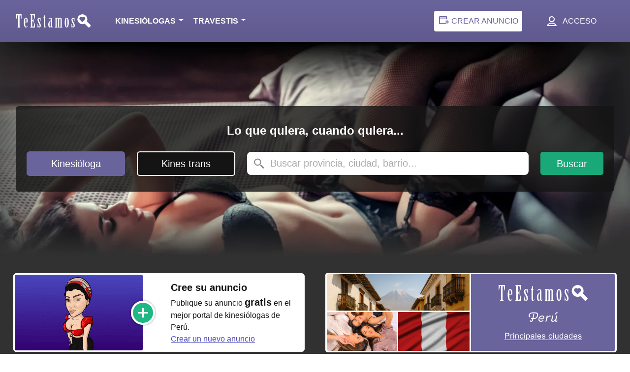

--- FILE ---
content_type: text/html; charset=UTF-8
request_url: https://teestamosbuscando.pe/
body_size: 54556
content:
<!DOCTYPE html><html
lang="es"><head><link
rel="icon" type="image/x-icon" href="/favicon/favicon-pe.ico?refresh"><link
rel="canonical" href="https://teestamosbuscando.pe/"/><meta
charset="UTF-8"><meta
http-equiv="X-UA-Compatible" content="IE=edge"><meta
name="viewport"
content="width=device-width, initial-scale=1, viewport-fit=cover, shrink-to-fit=no, maximum-scale=5"><meta
name="format-detection" content="telephone=no"><link
rel="dns-prefetch" href="https://media2.teestamosbuscando.pe/"/><link
rel="preconnect" href="https://media2.teestamosbuscando.pe/"/><link
rel="preconnect dns-prefetch" href="https://www.googletagmanager.com"/><link
rel="preconnect dns-prefetch" href="https://www.google-analytics.com"/><title>TEESTAMOSBUSCANDO: 3877 kinesiólogas, kines y putas Perú</title><meta
name="description" content="18363 kinesiólogas en Perú disponibles ahora. Encuentre las mejores putas y kines en su ciudad para una experiencia de placer inolvidable."> <script>const isProd = true</script>  <script>(function(w,d,s,l,i){w[l]=w[l]||[];w[l].push({'gtm.start':
            new Date().getTime(),event:'gtm.js'});var f=d.getElementsByTagName(s)[0],
            j=d.createElement(s),dl=l!='dataLayer'?'&l='+l:'';j.defer=true;j.src=
            'https://www.googletagmanager.com/gtm.js?id='+i+dl;f.parentNode.insertBefore(j,f);
            })(window,document,'script','dataLayer','GTM-KH5BG6H9');</script> <link
rel='stylesheet' href='/dist/utils.min.css?1768992341'><style>@charset "UTF-8";:root{--swiper-theme-color:variables.$primaryGradientColor}.container,.container-fluid,.container-lg,.container-md,.container-sm,.container-xl,.container-xxl,.row{--bs-gutter-x:2.2rem}html{scroll-behavior:auto!important}body.welcome-acompanates,body.welcome-travestis{padding:0!important;margin:0!important}.btn.focus,.btn:focus{box-shadow:0 0 0 .2rem transparent!important}body{font-family:Arial,Helvetica,sans-serif;-webkit-font-smoothing:antialiased;padding-top:65px;letter-spacing:0}a{text-decoration:none}body.remove-padding{padding-top:0!important}.cursor-pointer{cursor:pointer!important}.color-danger-eros{color:#c20b0b}.readmore_block{color:#bf0f0f;font-weight:800}.hidden{display:none!important;visibility:hidden!important}#frame{position:relative}header{background:-webkit-linear-gradient(#6a649d,#605a8f);background:-moz-linear-gradient(#6a649d,#605a8f);background:-o-linear-gradient(#6a649d,#605a8f);background:-webkit-gradient(linear,left top,left bottom,from(#6a649d),to(#605a8f));background:linear-gradient(#6a649d,#605a8f);z-index:99;transition:transform 250ms}header>.container{max-width:100%}header .btn,header a,header button{color:#fff}.navbar-toggler{border-color:transparent}header.fixed{position:fixed;top:0;width:100%;z-index:99999}header .btn:active,header .btn:hover,header a:active,header a:hover,header button:active,header button:hover{color:#ffa000}header .navbar{padding:17px 0 16px;position:unset}header .navbar .navbar-toggler-icon{background-image:url("data:image/svg+xml,%3csvg viewBox='0 0 30 30' xmlns='http://www.w3.org/2000/svg'%3e%3cpath stroke='rgb(255, 255, 255)' stroke-width='2' stroke-linecap='round' stroke-miterlimit='10' d='M4 7h22M4 15h22M4 23h22'/%3e%3c/svg%3e")}header .navbar #mobileNavMenu{width:100%}header .navbar-brand img{height:20px;max-width:100%;margin-left:10px;width:auto}header .navbar #mobileNavMenu .button-icons a,header .navbar #mobileNavMenu .button-icons button{margin-right:15px;position:relative}header .navbar .navbar-brand{display:flex;margin-right:0}header .navbar ul.main-menu{margin:50px 46px 0 26px}header .navbar ul.main-menu li.dropdown{position:unset}header .navbar ul.main-menu a.nav-link{font-size:22px;font-weight:400;font-style:normal;font-stretch:normal;letter-spacing:0;color:#fff;padding:15px 0;border-bottom:1px solid #474747;position:relative}header .navbar ul.main-menu a.nav-link:active,header .navbar ul.main-menu a.nav-link:hover{color:#ffa000}header .navbar ul.main-menu a.nav-link:after{background-image:url("data:image/svg+xml,%3Csvg xmlns='http://www.w3.org/2000/svg' width='16' height='9' viewBox='0 0 16 9'%3E%3Cg fill='none' fill-rule='evenodd'%3E%3Cpath d='M-350-379H64v740h-414z'/%3E%3Cpath fill='%23fff' fill-rule='nonzero' stroke='%23fff' stroke-width='.9' d='M14.857 1.144a.496.496 0 0 0-.7 0l-6.15 6.144-6.163-6.144a.496.496 0 0 0-.7 0 .492.492 0 0 0 0 .698l6.501 6.48a.484.484 0 0 0 .35.145c.12 0 .253-.048.35-.145l6.5-6.48a.482.482 0 0 0 .012-.698z'/%3E%3C/g%3E%3C/svg%3E");background-repeat:no-repeat;-ms-transform:rotate(-90deg);transform:rotate(-90deg);border:0;height:9px;width:18px;position:absolute;top:27px;margin-left:15px;-webkit-transition:.3s;-o-transition:.3s;transition:.3s}header .navbar ul.main-menu li.dropdown.show a.nav-link:after{background-image:url("data:image/svg+xml,%3Csvg xmlns='http://www.w3.org/2000/svg' width='16' height='9' viewBox='0 0 16 9'%3E%3Cg fill='none' fill-rule='evenodd'%3E%3Cpath d='M-350-379H64v740h-414z'/%3E%3Cpath fill='%23ffa000' fill-rule='nonzero' stroke='%23ffa000' stroke-width='.9' d='M14.857 1.144a.496.496 0 0 0-.7 0l-6.15 6.144-6.163-6.144a.496.496 0 0 0-.7 0 .492.492 0 0 0 0 .698l6.501 6.48a.484.484 0 0 0 .35.145c.12 0 .253-.048.35-.145l6.5-6.48a.482.482 0 0 0 .012-.698z'/%3E%3C/g%3E%3C/svg%3E");-ms-transform:rotate(90deg);transform:rotate(90deg);top:29px;-webkit-transition:.3s;-o-transition:.3s;transition:.3s}header .navbar ul.main-menu .dropdown-menu{background:0 0;color:#fff;border:0;padding:20px 0}header .navbar .menu-buttons{margin:0 46px 26px 26px}header .navbar .menu-buttons>div:not(.order-3){border-bottom:1px solid #474747}header .navbar .menu-buttons>div:not(.order-3) button{padding:15px 20px 15px 35px;display:block;width:100%;text-transform:capitalize;text-align:left}body.scroll-hide-animation #frame>header{transform:translateY(-130px)}body .search-btn.active{position:fixed;top:15px;right:15px;z-index:9999;opacity:.7;transition:transform .3s}body:not(.scroll-hide-animation) .search-btn.active{transform:translateY(60px)}#searchBtnContainer{height:40px}.search-btn{width:40px;background:url('data:image/svg+xml,<svg xmlns="http://www.w3.org/2000/svg" width="30" height="30" viewBox="0 0 30 30"><g transform="translate(-319 -126)"> <rect width="30" height="30" fill="%236A649D" rx="4" transform="translate(319 126)"/><path fill="%23ffffff" d="M19.7 18.217l-4.93-4.95a7.884 7.884 0 0 0 1.962-5.192A8.233 8.233 0 0 0 8.364 0 8.233 8.233 0 0 0 0 8.075a8.233 8.233 0 0 0 8.364 8.075 8.48 8.48 0 0 0 4.792-1.461l4.967 4.988a1.12 1.12 0 0 0 1.543.029 1.03 1.03 0 0 0 .03-1.49zM8.364 2.107a6.084 6.084 0 0 1 6.182 5.968 6.084 6.084 0 0 1-6.182 5.968 6.084 6.084 0 0 1-6.182-5.968 6.084 6.084 0 0 1 6.182-5.968z" transform="translate(324 131)"/></g></svg>') no-repeat center right 0;background-size:30px 30px;height:40px;margin-left:auto;transition:transform 250ms}.dropdown-menu.custom{transition:all .5s;display:block;height:0;overflow:hidden;background:0 0;z-index:-999}.menu-buttons .dropdown-menu{padding:0}.menu-buttons .dropdown-menu{border-radius:0;min-width:295px;transform:translateX(-50%);left:12%;top:45px;border:0}.dropdown-menu{position:absolute;top:100%;left:0;z-index:1000;display:none;float:left;min-width:10rem;padding:.5rem 0;margin:.125rem 0 0;font-size:1rem;color:#212529;text-align:left;list-style:none;background-color:#fff;background-clip:padding-box;border:1px solid rgba(0,0,0,.15);border-radius:.25rem}.menu-buttons .dropdown-menu{border-radius:0;min-width:295px;transform:translateX(-50%);left:12%;top:45px;border:0}.dropdown-menu.custom{transition:all .5s;display:block;height:0;overflow:hidden;background:0 0;z-index:-999}.dropdown-menu{position:absolute;top:100%;left:0;z-index:1000;display:none;float:left;min-width:10rem;padding:.5rem 0;margin:.125rem 0 0;font-size:1rem;color:#212529;text-align:left;list-style:none;background-color:#fff;background-clip:padding-box;border:1px solid rgba(0,0,0,.15);border-radius:.25rem}.dropdown-menu{position:absolute;top:100%;left:0;z-index:1000;display:none;float:left;min-width:160px;padding:5px 0;margin:2px 0 0;font-size:16px;text-align:left;list-style:none;background-color:#fff;background-clip:padding-box;border:1px solid rgba(0,0,0,.15);border-radius:4px;-webkit-box-shadow:none!important;box-shadow:none!important}header .navbar .menu-buttons #btnPrivateArea{background-image:url(/../img/misc/menu-private-icon.png);background-repeat:no-repeat;background-position:left center;padding-left:35px}.menu-buttons .dropdown-menu{border-radius:0;min-width:295px;transform:translateX(-50%);left:12%;top:45px;border:0}.menu-buttons .dropdown-menu>div{position:relative}.menu-buttons header .navbar ul.sub-menu{background:#fff}.arrow-up{transform:translateX(-50%);margin:auto;width:0;height:0;border-left:15px solid transparent;border-right:15px solid transparent;border-bottom:15px solid #efefef}li.header button.close-icon{background-image:url(/../img/misc/close-icon.svg)!important;background-color:transparent!important;border:0!important;width:30px!important;height:30px!important;background-repeat:no-repeat!important;background-position:center center!important;padding:0!important;outline:0}.menu-buttons ul li{margin-right:0!important;margin-bottom:0!important;border-bottom:1px solid #dedede;padding:10px 12px;background:#fff}.menu-buttons ul li.header{background-color:#efefef;font-size:16px!important;display:flex;flex-flow:row;align-items:center;justify-content:space-between;line-height:1}.menu-buttons ul li.header a{color:#666!important;font-size:16px!important;text-decoration:underline}.menu-buttons ul li>a{color:#666!important;text-decoration:none}.text-bold{font-weight:800}.menu-buttons ul li span.user{background-image:url(/../img/misc/user-filled-grey.svg)}.menu-buttons ul li span.box{background-image:url(/../img/misc/box.svg)}.menu-buttons ul li span.pencil{background-image:url(/../img/misc/pencil.svg)}.menu-buttons ul li span.box,.menu-buttons ul li span.pencil,.menu-buttons ul li span.user{width:15px;height:15px;padding:0 20px;display:inline-flex;align-items:center;background-repeat:no-repeat;background-position:center center;background-size:contain}.menu-buttons .dropdown-menu{padding:0}.dropdown-menu.custom{transition:all .5s;display:block;height:0;overflow:hidden;background:0 0;z-index:-999;box-shadow:none;-webkit-box-shadow:none}.dropdown-menu.custom.show{height:158px;display:block}.dropdown-menu.custom .arrow-up{transition:all .3s;opacity:0}.dropdown-menu.custom.show .arrow-up{opacity:1}footer .btnCreateAd,header .navbar .btnCreateAd{background-image:url("data:image/svg+xml,%3Csvg width='20' height='16' viewBox='0 0 20 16' fill='none' xmlns='http://www.w3.org/2000/svg'%3E%3Cpath d='M15.4545 15.1111V12.4444H12.7273V10.6667H15.4545V8H17.2727V10.6667H20V12.4444H17.2727V15.1111H15.4545ZM1.81818 16C1.31818 16 0.890152 15.8259 0.534091 15.4778C0.17803 15.1296 0 14.7111 0 14.2222V1.77778C0 1.28889 0.17803 0.87037 0.534091 0.522222C0.890152 0.174074 1.31818 0 1.81818 0H14.5455C15.0455 0 15.4735 0.174074 15.8295 0.522222C16.1856 0.87037 16.3636 1.28889 16.3636 1.77778V6.22222H14.5455V4.44444H1.81818V14.2222H13.6364V16H1.81818ZM1.81818 2.66667H14.5455V1.77778H1.81818V2.66667Z' fill='%236A649D'/%3E%3C/svg%3E");background-repeat:no-repeat;background-position:20px center;padding-left:35px;width:200px}header .navbar .menu-buttons #btnAnunciantes{background-image:url(/../img/misc/user-filled.svg);background-repeat:no-repeat;background-position:left center;padding-left:35px}header .navbar .menu-buttons #btnAnunciantes:active,header .navbar .menu-buttons #btnAnunciantes:hover{background-image:url(/../img/misc/user-filled.svg)}header .navbar .menu-buttons .select-languages{margin:15px 0 0 0}header .navbar .menu-buttons .select-languages button.dropdown-toggle{border:0;padding:5px 0;color:#fff;font-size:18px;font-weight:700;outline:0;-webkit-box-shadow:none;box-shadow:none;display:block;width:50px;text-align:left}header .navbar .menu-buttons .select-languages button.dropdown-toggle:after{background-image:url("data:image/svg+xml,%3Csvg xmlns='http://www.w3.org/2000/svg' width='16' height='9' viewBox='0 0 16 9'%3E%3Cg fill='none' fill-rule='evenodd'%3E%3Cpath d='M-350-379H64v740h-414z'/%3E%3Cpath fill='%23fff' fill-rule='nonzero' stroke='%23fff' stroke-width='.9' d='M14.857 1.144a.496.496 0 0 0-.7 0l-6.15 6.144-6.163-6.144a.496.496 0 0 0-.7 0 .492.492 0 0 0 0 .698l6.501 6.48a.484.484 0 0 0 .35.145c.12 0 .253-.048.35-.145l6.5-6.48a.482.482 0 0 0 .012-.698z'/%3E%3C/g%3E%3C/svg%3E");background-repeat:no-repeat;-ms-transform:rotate(-90deg);transform:rotate(-90deg);border:0;height:9px;width:18px;position:absolute;top:13px;margin-left:15px;-webkit-transition:.3s;-o-transition:.3s;transition:.3s}header .navbar .menu-buttons .select-languages.show button.dropdown-toggle{color:#666}header .navbar .menu-buttons .select-languages.show button.dropdown-toggle:after{background-image:url("data:image/svg+xml,%3Csvg xmlns='http://www.w3.org/2000/svg' width='16' height='9' viewBox='0 0 16 9'%3E%3Cg fill='none' fill-rule='evenodd'%3E%3Cpath d='M-350-379H64v740h-414z'/%3E%3Cpath fill='%23ffa000' fill-rule='nonzero' stroke='%23ffa000' stroke-width='.9' d='M14.857 1.144a.496.496 0 0 0-.7 0l-6.15 6.144-6.163-6.144a.496.496 0 0 0-.7 0 .492.492 0 0 0 0 .698l6.501 6.48a.484.484 0 0 0 .35.145c.12 0 .253-.048.35-.145l6.5-6.48a.482.482 0 0 0 .012-.698z'/%3E%3C/g%3E%3C/svg%3E");-ms-transform:rotate(90deg);transform:rotate(90deg);top:15px;-webkit-transition:.3s;-o-transition:.3s;transition:.3s}header .navbar .menu-buttons .select-languages .dropdown-menu{min-width:max-content;background:0 0;border:none;border-radius:0;padding:0;top:5px;margin-left:30px}header .navbar .menu-buttons .select-languages .dropdown-menu .dropdown-item{display:inline-block;width:auto;color:#fff;font-size:18px;font-weight:700;padding:0;margin-right:20px}header .navbar .menu-buttons .select-languages .dropdown-menu .dropdown-item:focus,header .navbar .menu-buttons .select-languages .dropdown-menu .dropdown-item:hover{color:#ffa000;background:0 0}header .navbar ul.sub-menu{list-style:none}header .navbar ul.sub-menu a{color:#fff}header .navbar ul.sub-menu li{margin-right:20px;margin-bottom:20px;font-size:16px}header .navbar ul.sub-menu.feature-cities li{font-size:18px;font-weight:700}header .navbar ul.sub-menu.feature-areas{width:100%;margin-top:8px}header .navbar ul.sub-menu.feature-areas li{font-size:16px;font-weight:700;margin-right:22px;margin-bottom:12px;display:block}header .navbar .card{margin-top:20px;display:inline-block}header .navbar .card img.new-tag{position:absolute;left:20px;top:0}header .navbar .card .card-body{padding:16px;color:#141414;background:#efefef}header .navbar .card .card-body .name-price h6{font-size:16px;font-weight:700;margin:0}header .navbar .card .card-body .name-price span{font-size:16px;font-weight:400;color:#6a649d}header .navbar .card .card-body .location-info{margin-top:10px}header .navbar .card .card-body .location-info span{font-size:16px;font-weight:400;color:#666}header .navbar .card .card-body .is-independent{background:url(/img/misc/info-icon.svg) no-repeat center center;width:15px;height:15px;background-size:15px}header .navbar #mainMenuCollapse{position:fixed;background:#282828;width:90%;height:100%;z-index:999999;top:0;transform:translateX(-110%);transition:all .3s;display:block;overflow-x:hidden;overflow-y:scroll}header .navbar #mainMenuCollapse.scroll{overflow-y:scroll}.navbar-header{color:#fff;background:#605a8f;padding:50px 46px 24px 26px;margin-bottom:0}.custom-backdrop{position:fixed;opacity:.65;background:#000;z-index:999;width:100%;height:100%;top:0;left:0}header .navbar #mainMenuCollapse.show{transform:translateX(-19px)}header .navbar #btnCloseMainMenu{right:19px;top:19px;position:absolute}#btnPrivateArea:hover li{background-color:red;color:#fff}#newsletter-success{display:none}#myAccountDropdown>button{border:0;background:0 0;text-transform:uppercase}.user-menu{background:url(/../img/icons/menu-private-icon.svg) no-repeat center center;background-size:100%;width:20px;display:inline-block;margin-right:8px}.user-menu.logged-in{background:url(/../img/misc/user-filled.svg) no-repeat center center;background-size:100%}.myaccount-dropdown-header{background:#eee;display:flex;flex-flow:row wrap;height:50px;align-items:center;padding:0 10px}.myaccount-dropdown-header a,.myaccount-dropdown-header>span{color:#666;margin-right:10px;font-size:16px}.myaccount-dropdown-header a{text-decoration:underline}.myaccount-dropdown-links a{padding:18px 0;border-bottom:1px solid #ddd;margin:0 12px;text-decoration:none;color:#2d2d2d;font-size:16px}.myaccount-dropdown-links a:last-child{border:0}#myaccount-dropdown-close{position:absolute;top:15px;right:0;width:50px;height:50px;padding:0;margin:0;color:#000;line-height:0;text-align:center}.myaccount-dropdown-links{display:flex;flex-flow:column wrap;background:#fff;border:1px solid #eee}#myAccountDropdown{position:relative;z-index:999999}#myaccount-dropdown{position:absolute;top:54px;width:325px;-webkit-transition:max-height 1s;transition:max-height 1s;-webkit-transition-delay:.25s;transition-delay:.25s;overflow:hidden;max-height:0;left:-105px}#myAccountDropdown.show #myaccount-dropdown{max-height:100vh}#myaccount-dropdown-close{background-image:url(/../img/misc/close-icon.svg)!important;background-color:transparent!important;border:0!important;background-repeat:no-repeat!important;background-position:center center!important;padding:0!important;outline:1}#myAccountDropdown span.user{background-image:url(/../img/misc/user-filled-grey.svg)}#myAccountDropdown span.box{background-image:url(/../img/misc/box.svg)}#myAccountDropdown span.pencil{background-image:url(/../img/misc/pencil.svg)}#myAccountDropdown span.box,#myAccountDropdown span.pencil,#myAccountDropdown span.user{width:15px;height:15px;padding:0 20px;display:inline-flex;align-items:center;background-repeat:no-repeat;background-position:center center;background-size:contain}.warning-text{color:#af0b0b!important;font-size:16px!important}header.sticky-behaviour{height:50px}header.sticky-behaviour .navbar #mainMenuCollapse ul.main-menu .dropdown-menu{top:48px}header.sticky-behaviour .navbar{height:50px}header.sticky-behaviour .navbar #mainMenuCollapse ul.main-menu a.nav-link{padding:14px}.ficha-ad-thumb{height:240px;background-size:cover!important;background-repeat:no-repeat!important;background-position:center center!important;border-top-left-radius:6px;border-top-right-radius:6px}.read-more-preview{display:inline-block;word-break:break-word}.read-more-hidden{display:none;word-break:break-word}.read-more-hidden a,.read-more-preview a{display:inline-block}.listing-card .card-body .name{font-size:18px;font-weight:700;line-height:normal;margin-right:0;color:inherit;display:flex;letter-spacing:0}#filtersSection.full{position:fixed;top:85px;z-index:999}#videoContainer .col-12 video,#videoContainer .col-6 video{width:100%;background:#000}#contactEscortsSection h2,#listingCityEscort #contactEscortsSection h2{margin-bottom:8px!important;padding-bottom:0}#videoContainer video{outline:0}#bottomBar .active-fill path{fill:#b80d0d!important}#bottomBar .remove-stroke path{stroke:none!important}#bottomBar .active-stroke path{stroke:#b80d0d!important}#indexContent .row .card.sub-cards img{width:100%;max-width:100%;height:auto}.fix-fav-resp{position:absolute;right:0;top:0;z-index:999;background:green}#indexContent .sub-cards .card-head h3.title{letter-spacing:0!important;font-size:19px!important}#indexContent .sub-cards .card-head .list-group>a{font-size:16px!important;letter-spacing:0!important}#indexContent .sub-cards .card-body .name{font-size:16px!important;letter-spacing:0!important;margin-bottom:0!important}#fichaContent #imageVideoSection .img-fichaview{margin:auto;display:block;float:none!important;width:auto;height:auto;max-width:100%}.listing-card .card-body .distance span{font-size:16px;letter-spacing:0}.listing-card .card-body .phone{font-size:16px;letter-spacing:0}.listing-card .btn-unfavorite svg{position:absolute;top:50%;left:50%;-ms-transform:translateX(-50%) translateY(-50%) rotate(45deg)!important;transform:translateX(-50%) translateY(-50%) rotate(45deg)!important}.fix-sticky-filter-bar{height:98px!important}.fix-sticky-filter-bar.sticky-behaviour>.container{padding-top:18px;padding-bottom:18px}#legalContent table,td,th{border:1px solid #000}.site-error{min-height:60vh;display:flex;flex-flow:column wrap;align-items:center;justify-content:center}#phoneCallSection{flex-flow:row wrap}#phoneCallSection a img{margin-right:6px}.call-bottombar-btn{font-size:16px;background:#605a8f;color:#fff!important;border-radius:5px;flex:1;display:flex;flex-flow:row wrap;align-items:center;justify-content:center;letter-spacing:0}.call-bottombar-btn.disabled{background:#ccc!important}.whatsapp-bottombar-btn{font-size:16px;background:#0ba600;color:#fff!important;border-radius:5px;flex:1;display:flex;flex-flow:row wrap;align-items:center;justify-content:center;letter-spacing:0}.call-bottombar-btn,.call-bottombar-btn:active,.call-bottombar-btn:hover,.whatsapp-bottombar-btn,.whatsapp-bottombar-btn:active,.whatsapp-bottombar-btn:hover{text-decoration:none}.whatsapp-bottombar-btn svg path{opacity:1}.show-password>span.eye-icon{background:url(/img/icons/ver-pass.svg);background-size:100%}.show-password>span.hide-eye-icon{background:url(/img/icons/hide-pass.svg);background-size:100%}.send-icon{background:url(/img/icons/enter-submit.svg);background-size:100%}.enlace-item.service{color:#4a47be!important}.adult-banner{width:100%;background:#fff;padding:18px 0 18px 0;z-index:9999999;letter-spacing:0;font-size:16px;position:fixed;transform:translateY(-400px);transition:transform 250ms;top:0}.adult-banner>.container{max-width:100%}.adult-banner a,.adult-banner p{color:#000!important}.adult-banner button{color:#fff!important}.adult-banner strong{color:#6a649d!important}.adult-banner a{text-decoration:underline}.adult-banner p{margin:0;padding:0}.adult-banner button{width:100%;height:auto;background-color:#1fb784;color:#fff;font-size:16px;font-weight:600;border-radius:6px;-webkit-box-shadow:0 2px 4px 0 rgba(0,0,0,.5);box-shadow:0 2px 4px 0 rgba(0,0,0,.5);border:none}.adult-banner ol{padding-left:15px;margin:12px 0;padding-right:0}.adult-banner li{margin-bottom:5px}.adult-banner a{text-decoration:none;color:#6a649d!important}.darkness{position:fixed;top:0;left:0;width:100%;height:100vh;background:#000;z-index:999999;opacity:.5}body.adult-banner-fix{overflow:hidden;padding-top:0}.sexcam-banner{width:100%;background:#232323;padding:30px 18px 28px 18px;z-index:9999999;letter-spacing:0;font-size:16px;position:relative;display:flex;flex-flow:row wrap;align-items:center}.sexcam-banner>div{padding:0 12px}.sexcam-banner>div:nth-child(1),.sexcam-banner>div:nth-child(2){flex:.5}.sexcam-banner>div:nth-child(3){margin-top:20px}.sexcam-banner>div:nth-child(4){position:absolute;right:10px;top:20px}.sexcam-banner-title{font-weight:800;width:100px;margin-left:auto!important}.sexcam-button{background:#ff3983;border:0;padding:8px 12px;font-weight:800;display:flex;flex-flow:row nowrap;align-items:center;justify-content:center;color:#fff;font-size:16px}.webcam-icon{padding:3px;background:#ff3983}.sexcam-button>svg{margin-right:8px}.sexcam-banner a,.sexcam-banner button,.sexcam-banner p{color:#fff!important;margin:0;line-height:1.9}.sexcam-hago-label{font-size:16px;font-weight:400}body.sexcam-banner-fix{padding-top:0}#ad_modal{overflow-x:hidden!important}#ad_modal #fichaContent #reportAdSection{padding-bottom:140px}#ad_modal #fichaContent{max-width:1000px;margin:0 auto;background:#fff;position:relative;padding-bottom:65px}.modal-backdrop{z-index:99999!important}#fichaContent #mainDetailsSection #description .owl-carousel button.owl-dot{overflow:visible}#mainDetailsSection .owl-dots{margin:auto;max-width:70px;height:21px;overflow-x:hidden;display:block!important;white-space:nowrap}.owl-dot,.owl-dot:focus{cursor:default!important;outline:0}#mainDetailsSection .owl-dots .custom-little{width:6px!important;height:6px!important}.sexcam-service{background:#ffeaf5!important;color:#f39!important}.sexcam-button.into-slider{position:absolute;bottom:57px;left:0;z-index:999}.slider-images-count{position:absolute;top:8px;right:65px;background:rgba(0,0,0,.6509803922);color:#fff;padding:8px 18px;border-radius:25px;align-items:center;justify-content:center;z-index:999;display:none}.slider-like-heart{position:absolute;top:45%;left:50%;z-index:999999;transform:translateX(-50%) translateY(-50%)}.like-heart-pulse{transform:scale(0)}.like-heart-pulse.active{animation-name:like-heart-pulse;animation-duration:750ms;opacity:.8}@keyframes like-heart-pulse{0%{transform:scale(0)}25%{transform:scale(1.25)}50%{transform:scale(1)}75%{transform:scale(1)}100%{transform:scale(0)}}.welcome-logo{fill:#6a649d;margin-bottom:18px;max-width:100%}.welcome-start{margin-top:42px}.welcome-start p{padding:0;margin:0 0 12px}.welcome-start p{padding:0;margin:0 0 12px}#welcomeacompanatesContent .title{font-size:22px;display:flex;align-items:center}.image-full{max-width:100%;padding:0}#welcomeacompanatesContent #btnEnterErosguia,#welcomeacompanatesContentTrick #btnEnterErosguia{background-color:#1fb784;color:#fff;margin:20px 0}#welcomeacompanatesContent .btn,#welcomeacompanatesContentTrick .btn{height:55px;border-radius:6px;-webkit-box-shadow:0 2px 4px 0 rgba(0,0,0,.5);box-shadow:0 2px 4px 0 rgba(0,0,0,.5);text-transform:uppercase;font-size:16px;font-weight:500;border:none}.anuncie-free{background:#6a649d url(/img/SiluetaErosEscorts.svg) no-repeat left center;background-size:contain;color:#fff;padding-top:38px;padding-bottom:38px}.anuncie-free.trans-bg{background:#6a649d url(/img/SiluetaErosTravestis.svg) no-repeat left center;background-size:contain}.anuncie-free .anuncie-free-title{text-transform:uppercase}.anuncie-free .anuncie-free-title:nth-child(1){font-size:52px}.anuncie-free .anuncie-free-title:nth-child(2){font-size:35px}.anuncie-free .anuncie-free-title:nth-child(3){font-size:82px;margin-bottom:38px}.anuncie-free .anuncie-item{margin-bottom:18px;display:flex;align-items:start}.anuncie-free .anuncie-item>img{margin-right:8px}.anuncie-free .anuncie-item>span{line-height:1.2}#welcomeacompanatesContent #btnStartErosguia,#welcomeacompanatesContentTrick #btnStartErosguia{background-color:#6a649d;color:#fff;margin:20px 0}.no-results-btn-filter{text-decoration:underline;margin:0;padding:0;cursor:pointer}#btnStartNow{background:#6a649d;color:#fff;height:auto;border-radius:6px;-webkit-box-shadow:0 2px 4px 0 rgba(0,0,0,.5);box-shadow:0 2px 4px 0 rgba(0,0,0,.5);text-transform:uppercase;font-size:16px;font-weight:500;border:none;align-items:center;justify-content:center}#btnStartNow>span{vertical-align:middle}#btnStartNow>img{height:26px}.readmore-scroll{color:#bc3523!important;font-weight:800;display:inline-block!important;cursor:pointer}#filterResults #titleDescriptionSection p,.hidden-on-scroll{display:inline}.splash-screen{position:fixed;top:0;left:0;width:100%;height:100%;z-index:999;background:#fff;align-items:center;justify-content:center}.scroll-top-btn{cursor:pointer;position:fixed;bottom:0;right:12px;z-index:999;background:url('data:image/svg+xml,<svg enable-background="new 0 0 500 500" id="Layer_1" version="1.1" viewBox="0 0 500 500" xml:space="preserve" xmlns="http://www.w3.org/2000/svg" xmlns:xlink="http://www.w3.org/1999/xlink"><circle cx="253.9" cy="246.4" r="204.7" stroke="%23000000" stroke-miterlimit="10"/><circle cx="253.9" cy="246.4" fill="%23FFFFFF" r="190.8" stroke="%23000000" stroke-miterlimit="10"/><polyline fill="none" points="  214.2,313.4 305.9,245 305.9,245 305.9,245 305.9,245 214.3,176.5 " stroke="%23000000" stroke-linecap="round" stroke-linejoin="round" stroke-miterlimit="10" stroke-width="22"/></svg>') no-repeat center center transparent;height:50px;width:50px;transform:rotate(270deg) translateX(-60px);transition:.3s transform}.scroll-top-btn.show{transform:rotate(270deg) translateX(60px)}.ficha .scroll-top-btn.show{transform:rotate(270deg) translateX(70px)}.scroll-top-icon{height:50px;width:50px;transform:rotate(270deg)}#fichaContent #mapSection #textDescription .description-static{margin-bottom:12px}#fichaContent #textDescription .description-static{word-break:break-word}#fichaContent #mapSection #textDescription .description-static a{color:#bf0f0f}#fichaContent .swiper-pagination,#selectedItemContent .swiper-pagination{bottom:5px}.whats-ficha-green{position:absolute;right:-25px;top:14px}.list-preloader-icon{display:none}.list-preloader-icon.show{display:block}.page-load-status{display:none;padding-top:20px;border-top:1px solid #ddd;text-align:center;color:#777}#filterModal .modal-header{width:100%;position:fixed;top:0;height:58px;z-index:999}#filterModal .modal-body .btn-filter{position:fixed;bottom:0;left:0;right:0;background:#fff;padding-bottom:10px}#filterModal .modal-body{padding:98px 0 11px 0}#contact-modal{padding-top:72px}#contact-modal .modal-header{border-bottom:0}#contact-modal .close{opacity:1;font-size:16px;font-weight:400;display:flex;align-items:center}.contact-btn-close{background:url(/../img/close-2.svg) center center no-repeat;background-size:75%;width:20px;height:20px;display:inline-block;margin-left:8px}#contact-modal .modal-body h2{font-size:32px;text-align:center;font-weight:800}#contact-modal .modal-body h4{font-size:22px;text-align:center;color:#979797;margin-bottom:38px}.btn-contact-call,.btn-contact-whatsapp{width:100%;padding:15px;display:flex;align-items:center;justify-content:center;font-size:18px;color:#fff!important;font-weight:800;text-decoration:none!important;border-radius:6px}.btn-contact-whatsapp{background:#1fb784;margin-bottom:12px}.btn-contact-call{background:#6a649d}.btn-contact-call-icon,.btn-contact-whatsapp-icon{background-size:75%!important;width:35px;height:35px;display:inline-block;margin-right:8px}.btn-contact-whatsapp-icon{background:url(/../img/misc/whatsapp-icon-white.svg) center center no-repeat}.btn-contact-call-icon{background:url(/../img/misc/phone-call-icon-white.svg) center center no-repeat}.swiper-bubbles-fix{display:none;bottom:0;position:absolute;width:100%;z-index:999;justify-content:space-between}.swiper-bubbles-fix>div{background:#fff;width:30%}.w3-styles select{position:static!important;z-index:0!important;opacity:1!important;height:47px!important;appearance:none;display:flex;align-items:center;color:#3f3f3f;font-weight:800;font-size:16px;padding:8px 16px;border-color:transparent;cursor:pointer;width:100%;border-radius:8px;background:url('data:image/svg+xml,<svg xmlns="http://www.w3.org/2000/svg" width="12" height="7" viewBox="0 0 12 7"><path stroke="%231D1D1D" stroke-width=".9" d="M10.898 6.23c-.138.138-.362.138-.5 0L6.005 1.842 1.603 6.23c-.138.138-.362.138-.5 0-.137-.137-.137-.36 0-.498l4.643-4.629c.07-.069.155-.103.25-.103.086 0 .181.034.25.103l4.643 4.63c.147.137.147.36.009.497z"/></svg>') #fff no-repeat 95% 50%;background-size:15px}.w3-styles .select-selected{display:none}.custom-select-w3{position:relative;margin-bottom:24px;user-select:none}.main-search .custom-select-w3{background-color:#fff;border-radius:8px;height:47px}.custom-select-w3 select{display:block;height:0;position:absolute;z-index:-1;opacity:0}.select-selected{background-color:#fff;border-radius:8px}.select-selected:after{position:absolute;content:"";top:18px;right:10px;width:15px;height:0;border:6px solid transparent;background:url('data:image/svg+xml,<svg xmlns="http://www.w3.org/2000/svg" width="12" height="7" viewBox="0 0 12 7"><path stroke="%231D1D1D" stroke-width=".9" d="M10.898 6.23c-.138.138-.362.138-.5 0L6.005 1.842 1.603 6.23c-.138.138-.362.138-.5 0-.137-.137-.137-.36 0-.498l4.643-4.629c.07-.069.155-.103.25-.103.086 0 .181.034.25.103l4.643 4.63c.147.137.147.36.009.497z"/></svg>') no-repeat center center #fff;background-size:15px;transform:rotate(180deg);transition:all .3s}.select-selected.select-arrow-active:after{transform:rotate(0);top:14px}.select-items div,.select-selected{height:47px;display:flex;align-items:center;color:#3f3f3f;font-weight:800;font-size:16px;padding:8px 16px;border-color:transparent;cursor:pointer}.select-items{position:absolute;background-color:#fff;top:100%;left:0;right:0;z-index:99;transition:all .2s;border-radius:8px;box-shadow:0 0 15px -5px;user-select:none}.select-items>div{font-size:16px;font-weight:400;border-bottom:1px solid #d8d8d8}.select-items>div:last-child{border:0}.select-hide{opacity:0;top:0;background-color:#fff;visibility:hidden}.same-as-selected,.select-items div:hover{background:#efefef}.select-items>div:first-child{border-radius:10px 10px 0 0}.select-items>div:last-child{border-radius:0 0 10px 10px}.select-items>div:only-child{border-radius:10px 10px 10px 10px}.same-as-selected{border:1px solid transparent}#main-search-tipo{width:100%;display:flex;flex-flow:row;margin-bottom:12px}#main-search-tipo>div{background-color:#141414;color:#fff;border:2px solid #fff;border-radius:6px;padding:8px 14px;margin-right:12px;cursor:pointer;flex:1;text-align:center}#main-search-tipo>div:last-child{margin-right:0}#main-search-tipo>div.active{background-color:#6a649d;border-color:#6a649d}.main-search-last{color:#b6b6b6;margin-top:32px;font-size:16px}.main-search-last span{color:#fff;text-decoration:underline;cursor:pointer}.main-search-container hr{background:#707070;position:absolute;left:0;display:none;width:100%;margin:32px 0 0}.main-search{position:relative;padding-top:40px;padding-bottom:50px;display:flex;justify-content:center;align-items:flex-end;min-height:430px}.main-search.show-last{min-height:512px}.main-search-background{width:100%;height:100%;position:absolute;top:0;left:0;background:#000 url(../img/sexy-young-girl-resp.webp) no-repeat top center;background-size:contain;z-index:-1}.main-search.travestis .main-search-background{background:#000 url(../img/travestisHome-resp-min.webp) no-repeat top center!important;background-size:contain!important}.main-search-container{position:relative;width:100%;z-index:9;border-radius:6px;padding:0 14px}.main-search-container hr{display:none}.main-search-container .main-search-last{display:none}.main-search-container.show-last .main-search-last{display:block}.main-search-container form{display:flex;flex-flow:column wrap;align-items:center}.main-search-container span.main-search-container-title{display:none;color:#fff;font-weight:600;font-size:24px;margin-bottom:24px;text-align:center}.main-search-container.pt span.main-search-container-title{display:block;font-weight:400;font-size:22px}.main-search-input{position:relative;flex:1;width:100%;border-radius:12px;margin-bottom:28px}#searchModal .main-search-input{margin-bottom:0}.main-search-input.show-error{border:3px solid rgba(214,21,0,.8352941176)}.main-search-input input{width:100%;height:47px;display:flex;align-items:center;font-weight:400;font-size:16px;padding:8px 16px 8px 45px;border-color:transparent;cursor:text;border-radius:8px;outline:0;color:#3f3f3f}.home-search-map-input .search-icon,.main-search-input .search-icon{display:flex;background:url(/img/icons/search-gris.svg) center center;background-size:25px;width:25px;height:25px;position:absolute;top:50%;left:12px;transform:translateY(-50%);user-select:none}.main-search-input input::placeholder{color:#aaa;font-style:normal}#mainContent form [type=submit],.pricing-container [type=submit]{background-color:#1aa878;color:#fff;padding:.5rem 2rem;width:100%;height:44px;font-size:18px}.main-list-container{background:#313131;position:relative;padding-bottom:48px;display:flex;justify-content:center;flex-flow:column wrap;z-index:0}.main-list-column{position:relative}.main-list-column-header{position:relative;height:279px;user-select:none}.main-list-column-header h3{color:#fff;font-size:28px;font-weight:800;position:absolute;bottom:42px;left:24px}.main-list-background{width:100%;height:100%;position:absolute;top:0;left:0;border-top-left-radius:6px;border-top-right-radius:6px;z-index:-1}.main-list-background.acompanhantes{background:#ccc url(../img/FotoAcomListMB.webp) no-repeat center center;background-size:cover}.main-list-background.travestis{background:#ccc url(../img/sexy-young-tr-resp.webp) no-repeat right center;background-size:cover}.main-list-column-body{display:flex;flex-flow:column wrap;align-items:flex-start;justify-content:flex-start}.main-list-column-body.show-more{height:370px;overflow:hidden}.home-expandables-show-btn{position:absolute;background:#fff;bottom:-44px;width:100%;height:63px;display:flex;flex-flow:column;align-items:center;justify-content:flex-start;border-radius:6px;cursor:pointer}.home-expandables-show-container{position:absolute;bottom:-70px;display:flex;flex-flow:column wrap}.home-expandables-show-btn p{color:#fff}.home-expandables-fix-border{width:50%;display:none;height:100%;align-self:baseline;border-right:1px solid #b6b6b6}.main-list-column-container{width:100%;background:#fff;border-bottom-left-radius:6px;border-bottom-right-radius:6px;padding:0}.main-list-column-container:first-child{padding-top:42px;border-bottom:1px solid #b6b6b6;border-radius:0}.main-list-column-container:nth-child(2){padding-bottom:42px}.main-list-column-body h2{background:#fff;border-radius:6px;font-size:20px;color:#313131;font-weight:800;padding:0;margin:0 18px 0 0;cursor:pointer;flex:0 auto}.main-list-group{margin-bottom:18px}.main-list-group .custom-link a{border-color:#1fb784!important;color:#1fb784!important}.main-list-group .custom-link a:hover{color:#fff!important;background:#1fb784!important}.main-list-column-body a:not(.btn){color:#313131;text-decoration:underline;font-size:16px;margin-right:18px}.main-list-column-body a.is-capital{color:#4a47be}.main-list-column-body h4{color:#313131;font-weight:800;font-size:22px;margin:0 0 8px}.main-list-column-body hr{margin-top:1rem;margin-bottom:34px}.main-list-dropdown{padding-left:32px;padding-right:32px;border-bottom:1px solid #b6b6b6}.main-list-dropdown:last-child{border-bottom:0}.main-list-dropdown.effect{margin-bottom:0}.main-list-dropdown-label{display:flex;align-items:center;justify-content:space-between;padding:14px 0;cursor:pointer}.main-list-dropdown-icon{user-select:none;width:20px;background:url('data:image/svg+xml,<svg xmlns="http://www.w3.org/2000/svg" width="20" height="12.35" viewBox="0 0 20 12.35"><path d="M8.35 20.19L16 12.557l7.65 7.633L26 17.84l-10-10-10 10z" transform="translate(-6 -7.84)"/></svg>') no-repeat center center;background-size:20px;transform:rotate(180deg);cursor:pointer}.main-list-dropdown.effect .main-list-dropdown-icon{transform:rotate(180deg)}.main-list-dropdown .main-list-dropdown-icon{transform:rotate(0)}.main-list-dropdown-content{transition:all 125ms}.main-list-dropdown.effect .main-list-dropdown-content{margin:0}.main-list-dropdown .main-list-dropdown-content{margin-top:8px;margin-bottom:42px}.main-list-dropdown.effect .main-list-dropdown-content{height:0;visibility:hidden;opacity:0}.autocomplete-items{position:absolute;background-color:#fff;border-bottom:none;border-top:none;z-index:99;top:100%;left:0;right:0;transition:all .2s;border-radius:8px;box-shadow:0 0 15px -5px;user-select:none}.autocomplete-items div{display:flex;align-items:center;height:47px;padding:8px 16px;cursor:pointer;border-bottom:1px solid #d8d8d8;color:#3f3f3f;font-size:16px;font-weight:400}.autocomplete-items div:hover{background-color:#efefef}.autocomplete-active{background-color:#1e90ff!important;color:#fff}.autocomplete-items strong{color:#6a649d}.autocomplete-items div:first-child{border-radius:10px 10px 0 0}.autocomplete-items div:last-child{border-radius:0 0 10px 10px}.autocomplete-items div:only-child{border-radius:10px 10px 10px 10px}.main-list-group a.btn{margin-right:10px;margin-bottom:10px;border-radius:3px;border:solid 1px #4a47be;font-size:16px;color:#4a47be}.main-list-group a.btn.is-capital,.main-list-group a.btn:active,.main-list-group a.btn:hover{color:#fff!important;background-color:#4a47be;-webkit-box-shadow:none;box-shadow:none}.main-list-group li{order:1}.main-list-group li.is-capital{order:0}.main-list-dropdown-content ul{display:flex;flex-flow:row wrap;list-style:none;padding:0;margin:0}.main-list-dropdown-content li{display:inline-block}#indexContent .readmore-scroll{position:absolute;bottom:0;left:0}#topSlideSection{background:#232323;height:220px}.list-area-dropdown{background:#efefef;padding-top:14px;padding-bottom:14px;flex-flow:row wrap;align-items:center;justify-content:flex-start}.list-area-dropdown-header h1{font-size:20px;padding:0;margin:0;display:inline;cursor:pointer}.list-area-caret{background:0 0;transform:unset;-webkit-transition:unset;-o-transition:unset;width:unset;border-top:.3em solid;border-right:.3em solid transparent;border-bottom:0;border-left:.3em solid transparent;position:unset;margin:0 0 0 8px;display:inline-flex;height:8px;transition:all .3s}#textDescription .list-area-caret{border:0;background:url(/img/icons/services-arrow-down.svg) no-repeat;background-size:14px;width:20px;height:12px}.list-area-dropdown.active .list-area-caret{transform:translateY(-4px) rotate(180deg)}.list-area-dropdown-content{transition:all 125ms;height:0;overflow:hidden}.list-area-dropdown-content strong{font-weight:600}#titleDescriptionSection.active .list-area-dropdown-content{background:#efefef;height:auto}.list-area-dropdown.active .list-area-dropdown-content{margin:12px 0;height:auto}.list-area-dropdown-content ul{list-style:none;padding:0;margin:0 0 24px}.list-area-dropdown-content ul.collapsed{overflow-x:scroll;height:36px;width:100%;flex-flow:column nowrap}.list-area-dropdown-content li{display:inline;letter-spacing:0;padding:0 0 12px 0}.list-area-dropdown-content a{color:#313131;text-decoration:underline;font-size:16px;margin-right:12px}.map-link{position:relative;max-width:640px;display:flex;margin:auto}.map-link .popup{position:absolute;top:20px;left:20px;padding:13px;color:#000;border-radius:12px;box-shadow:6px 6px 15px -9px #000;background:#fff}.banner-list-column{display:block;margin:0;height:100%;background:#efefef;padding-bottom:12px}.banner-list-column img{width:100%;border-radius:0}.filters-loader{background:rgba(0,0,0,.7098039216);position:fixed;height:100%;width:100%;top:0;left:0;z-index:999999;display:flex;align-items:center;justify-content:center}.filters-loader-spinner{border:8px solid #6a649d;border-top:8px solid maroon;border-radius:50%;width:80px;height:80px;animation:spin 2s linear infinite}@keyframes spin{0%{transform:rotate(0)}100%{transform:rotate(360deg)}}.breadcrumb-desktop,.landing-breadcrumb{display:flex;align-items:center;justify-content:flex-start;font-size:16px;color:#979797}.breadcrumb-desktop ol,.landing-breadcrumb ol{list-style:none;flex-flow:row wrap;display:inline-flex;padding:0;margin:0}.breadcrumb-desktop li::before,.landing-breadcrumb li::before{display:inline-block;padding-right:.25rem;padding-left:.25rem;content:">"}.breadcrumb-desktop li:first-child::before,.landing-breadcrumb li:first-child::before{padding:0;content:""}.breadcrumb-desktop a,.landing-breadcrumb a{font-size:16px;color:#979797}.city-capital>a{color:#4a47be!important}#filterModal #filter_results{border:0}.list_item.is-highlighted:not([class*=category-]) .card-body{background:#6a649d;color:#fff}.list_item.is-highlighted:not([class*=category-]) .card-body .distance,.list_item.is-highlighted:not([class*=category-]) .card-body .price-info span.price,.list_item.is-highlighted:not([class*=category-]) .card-body p.short-description{color:#fff}.list_item.is-highlighted:not([class*=category-]) .enlace-item{color:#fff!important}.list_item .distance div.location-icon{width:12px;height:12px;background:url(/img/location-pointer.svg)}.list_item.is-highlighted:not([class*=category-]) .distance div.location-icon{width:12px;height:12px;background:url(/img/location-pointer-white.svg)}.list_item.category-premium .distance div.location-icon{background:url(/img/location-pointer-white.svg)}.report-ad .motivo-container{display:flex;flex-flow:row wrap;justify-content:center;margin-bottom:50px}.report-ad .motivo{display:flex;flex-flow:row wrap;margin-right:22px;align-items:center}.report-ad .motivo:last-child{margin-right:0}.report-ad .motivo .motivo-button{background:#999;color:#141414;padding:10px 22px;border-radius:6px;margin-right:12px;cursor:pointer;transition:all .3s;font-size:16px}.report-ad .motivo .motivo-button.active{background:#1fb784;color:#fff}.report-ad .motivo .motivo-help-button{display:flex;flex-flow:row wrap;align-items:center;cursor:pointer;width:20px;height:20px;background:url(/../img/icons/information-1.svg) 50% 50%;background-size:100%}.motivo-desc-container{display:flex;flex-flow:column wrap;position:relative;margin:auto;max-width:720px}.motivo-desc-container label{position:absolute;background:#2e2e2e;top:-12px;left:20px;padding:0 12px}.motivo-desc-container textarea{background:0 0;border-radius:8px;border:1px solid #fff;padding:11px;color:#fff;min-height:100px}.report-ad .submit-btn{padding:14px 56px;background:#e7b11e;border:0;border-radius:8px;margin-top:28px}.custom-tooltip{position:fixed;background:#fff;padding:18px 22px;border-radius:6px;box-shadow:0 0 5px -1px;border-color:#b6b6b6;color:#151515;font-size:16px;z-index:9999;width:412px}.custom-tooltip-triangle{position:absolute;bottom:-4px;left:50%;width:10px;height:15px;clip:rect(10px,auto,25px,-10px)}.custom-tooltip-triangle:before{content:"";display:block;margin:-16px;height:30px;width:32px;background:#fff;box-shadow:0 0 5px -1px;transform:scale(.6,1) rotate(45deg)}.noUi-tooltip{display:none}.noUi-active .noUi-tooltip{display:block}.price-filter{display:none;margin-bottom:24px;margin-right:12px}.price-filter:last-child{margin-right:0}.price-filter .custom-select-w3{margin-bottom:0}.price-filter .select-selected{width:88px;background:#232323;border:1px solid #fff;color:#fff}.price-filter .select-items{background-color:#232323}.price-filter .select-items div,.price-filter .select-selected{color:#fff}.price-filter .same-as-selected,.price-filter .select-items div:hover{background:#bc1805;border-top:0}.price-filter .select-items{box-shadow:none;border:1px solid #fff}.price-filter .select-selected:after{background:url(/img/caret-up-select-white.svg) no-repeat center center transparent}.filter_price_resp{width:100%;height:120px;margin-top:10px}.price-filter .select-items{overflow:hidden;z-index:1}.price-filter .select-selected{border-radius:4px;z-index:2;position:relative}.price-filter .select-selected.select-arrow-active:after,.price-filter .select-selected:after{top:11px}.price-filter .select-items div,.price-filter .select-selected{height:37px}.price-filter .select-items{top:90%}.price-filter .select-items>div{border-bottom:none;padding:8px 16px;height:38px}.price-filter .select-items,.price-filter .select-items>div:first-child,.price-filter .select-items>div:last-child{border-radius:0}.price-slider .noUi-pips{color:#000}.price-slider .noUi-marker-horizontal.noUi-marker{width:1px}.price-slider .noUi-tooltip{width:36px;height:55px;background:url(/img/icons/ic_place_24px.svg) no-repeat;background-size:100%;padding-top:8px;border:0;color:#fff;font-size:16px;font-weight:800;display:flex;justify-content:center;bottom:85%}.price-slider .noUi-handle{border:0;background:0 0;box-shadow:none}.price-slider .noUi-handle:after,.price-slider .noUi-handle:before{background:0 0}.price-slider .noUi-marker,.price-slider .noUi-marker-large{background:#000}.price-slider.noUi-target{background:#b6b6b6}.price-slider.noUi-horizontal{width:100%;height:5px;box-shadow:none;border:0}footer .btnCreateAd,header .navbar .btnCreateAd{border-radius:.25rem;background-color:#fff;color:#6a649d!important;-webkit-box-shadow:none;box-shadow:none;padding:9px 18px 9px 35px;text-transform:uppercase;font-size:16px;height:42px;display:flex;align-items:center;justify-content:center}html[lang=es] footer .navbar .btnCreateAd,html[lang=es] header .navbar .btnCreateAd{padding:9px 8px 9px 35px}#filtersMobileBtn{color:#bebebe;position:fixed;bottom:-100px;left:50%;transform:translateX(-50%);background:#131313;padding:14px 20px;border-radius:50px;font-weight:300;font-size:16px;transition:all .5s}#filtersMobileBtn.show{bottom:12px}#filtersMobileBtn img{margin-right:4px;vertical-align:baseline!important}#selectedItemContent #services .btn-group-toggle{height:auto}.title-description-container{background:0 0}.landing-text-result{display:none}.landing-text-result.active{display:block}.cmg-more-cities{color:#1fb784!important;padding-top:22px;display:block;margin-bottom:0!important}.menu-link:hover{background:0 0!important;text-decoration:underline!important}.bottom-cities-container a.btn,.bottom-cities-container a.btn:active,.bottom-cities-container a.btn:checked,.bottom-cities-container a.btn:hover{margin-right:10px;margin-bottom:10px;border-radius:3px;border:solid 1px #4a47be;font-size:16px;color:#4a47be!important;background:0 0!important;cursor:pointer}.bottom-cities-container a.btn:last-child{margin-right:0}.bottom-cities-container a.btn.is-capital,.bottom-cities-container a.btn.is-capital:active,.bottom-cities-container a.btn.is-capital:checked,.bottom-cities-container a.btn.is-capital:hover{color:#fff!important;background:#4a47be!important;cursor:pointer}.bottom-cities-container a.btn.is-area,.bottom-cities-container a.btn.is-area:active,.bottom-cities-container a.btn.is-area:hover,.bottom-cities-container a.btn.is-capital:checked{color:#000!important;border-color:#000!important;background:0 0!important;cursor:pointer}.bottom-cities-container{margin-bottom:42px}.bottom-cities-container:first-child{margin-top:22px}.bottom-cities-container h3{font-size:24px;font-weight:800;padding-bottom:12px}.list-icon{height:18px}.fix-email{flex-flow:column wrap!important}.fix-email img{height:28px}.fix-email a{align-items:center!important;font-size:18px!important;max-width:unset!important}#indexContent.articles a,#indexContent.articles h4{color:#ffa000;font-weight:700;margin-bottom:32px}#indexContent.articles a{color:#fff!important;margin:0;padding:0;display:inline;text-decoration:underline}#indexContent .article span,#indexContent.articles strong{color:#ffa000}#indexContent.articles p{color:#fff;margin-top:8px}#indexContent.articles .article{padding-left:12px;padding-right:12px;padding-bottom:42px;display:flex;flex-flow:column wrap;align-items:flex-start;justify-content:flex-start}#indexContent.articles div.article img{width:100%;max-width:100%;height:auto}#indexContent.articles div.article:not(.solo) img,#indexContent.articles div.article:not(.solo) p{padding:0 12px}#indexContent.articles div.article figure{margin:auto;display:block}#indexContent.articles div.article.solo img{width:auto;margin:auto}#indexContent.articles div.article figcaption{text-align:center;color:#ffa000;margin-top:4px}#indexContent.articles div h2{padding:0 12px 32px}#indexContent.articles div h2,#indexContent.articles div h3,#indexContent.articles div h4{color:#fff;font-weight:700}.filters-counter{background:#e8aa39;border-radius:4px;width:22px;height:22px;color:#000;display:inline-flex;align-items:flex-end;justify-content:center;margin-left:4px}div.order-selector-container{position:fixed;bottom:-300px;left:0;width:100%;height:300px;background:#000;color:#fff;z-index:999999;transition:all .3s;padding:24px 24px;display:table}.order-selector-container.show{bottom:0}.order-selector-container h2{color:#bebebe;font-size:16px;font-weight:300;padding-bottom:28px}.order-selector-container ul{padding:0;margin:0}.order-selector-container ul li{list-style:none;font-size:16px;color:#fff;margin:0 0 28px;padding:0 85px 0 0}.order-selector-container ul li.active{background:url(/img/icons/tick.svg) no-repeat right center;background-size:24px}.order-selector-backdrop{background:#000;z-index:99999;position:fixed;top:0;left:0;width:100%;height:100%;opacity:.4}.order-by-desk{display:flex;flex-flow:row wrap;align-items:center;justify-content:flex-end}.order-by-desk .custom-select-w3{margin-bottom:0;width:190px}.order-by-desk .select-selected{border:1px solid #141414;font-size:16px;height:30px;border-radius:4px;font-weight:400;z-index:999999}.order-by-desk .select-selected:after{top:10px;background-size:12px}.order-by-desk .custom-select-w3 select{width:1px}.order-by-desk span{color:#979797;font-size:16px;margin-right:12px}.order-by-desk .same-as-selected,.order-by-desk .select-items,.order-by-desk .select-items>div:first-child{border-top-left-radius:0!important;border-top-right-radius:0!important}.order-by-desk .select-items,.order-by-desk .select-items>div:last-child{border-bottom-left-radius:4px;border-bottom-right-radius:4px}.order-by-desk .select-items div{height:28px;font-size:16px;margin-bottom:-1px}.order-by-desk .same-as-selected,.order-by-desk .select-items div:hover{background:#141414;color:#fff;margin-left:-1px}.order-by-desk .select-items>div{border-color:transparent}.order-by-desk .select-items{top:27px;border:1px solid #141414;z-index:6;box-shadow:none}.order-by-desk .select-selected{z-index:7;position:relative}.order-by-desk-container{position:fixed;top:-100%}.ficha-features-container{display:flex;flex-flow:wrap;gap:8px}#phoneCallSection.transition-off{bottom:-200px}.is-highlighted:not([class*=category-]) a.phone-link{color:#fff!important}#user-info{display:flex;align-items:center}a.favorites-back{color:#979797;display:block;margin-bottom:22px;text-decoration:underline;font-size:16px;text-underline-position:from-font;cursor:pointer}a.favorites-back img{transform:rotate(180deg);width:12px;margin-right:8px}#titleDescriptionSection:not(.active) .mobile-breadcrumb{padding-top:8px;padding-bottom:8px}#basicSection .row:first-child{position:relative}#basicSection.autoboost-enabled .row:first-child{padding-bottom:70px!important}#titleDescriptionSection.active .list-area-caret{transform:translateY(-4px) rotate(180deg)}.pt-home-bottom-links-eros{padding:0 15px 0 15px!important;margin-top:42px}.pt-home-bottom-links-eros h1{font-size:24px;color:#fff;display:flex;align-items:center;font-weight:800}.pt-home-bottom-links-eros .btn,.pt-home-bottom-links-eros .btn:active{background-color:#4a47be!important;color:#fff!important;border-color:transparent!important;margin-right:6px;margin-bottom:12px;font-size:16px}.pt-home-bottom-links-eros .icon-menu-arrow-white{transform:rotate(270deg);display:inline-flex;font-size:16px;margin-left:8px;transition:transform .3s}.pt-home-bottom-links-eros.closed .icon-menu-arrow-white{transform:rotate(90deg)}.pt-home-bottom-links-eros.closed .pt-home-bottom-links-eros-container{height:0;visibility:hidden;opacity:0;transition:all 125ms}.pt-home-bottom-links-eros:not(.closed) .pt-home-bottom-links-eros-container{margin-top:24px}.menu-step li.styles-mobile{order:99999!important}#mainMenuCollapse .menu-step li{width:100%}#noResultBar .container p{font-size:24px;font-weight:800;margin:0;padding:0}#fichaContent #mainDetailsSection .d-block.subtitle{margin-top:10px;margin-bottom:20px}#results_favorites{padding-left:0;padding-right:0}.related-gradient-bottom{width:100%;height:80px;position:absolute;bottom:0;background:linear-gradient(transparent 10%,#fff)}#escortsInterestPaymentSection .card-image .fav-ico{background:url(/img/icons/favorite-related-btn-hover.svg) no-repeat center center;background-size:100%;top:5px;right:5px}#escortsInterestPaymentSection .card-image .fav-ico.isfav{background:url(/img/icons/favorite-related-btn.svg) no-repeat center center;background-size:100%}#escortsInterestPaymentSection .swiper-button-prev{background:url(/img/arrow-left.svg) no-repeat center center transparent;background-size:35px;width:35px;opacity:.4}#escortsInterestPaymentSection .swiper-button-next{background:url('data:image/svg+xml,<svg enable-background="new 0 0 500 500" id="Layer_1" version="1.1" viewBox="0 0 500 500" xml:space="preserve" xmlns="http://www.w3.org/2000/svg" xmlns:xlink="http://www.w3.org/1999/xlink"><circle cx="253.9" cy="246.4" r="204.7" stroke="%23000000" stroke-miterlimit="10"/><circle cx="253.9" cy="246.4" fill="%23FFFFFF" r="190.8" stroke="%23000000" stroke-miterlimit="10"/><polyline fill="none" points="  214.2,313.4 305.9,245 305.9,245 305.9,245 305.9,245 214.3,176.5 " stroke="%23000000" stroke-linecap="round" stroke-linejoin="round" stroke-miterlimit="10" stroke-width="22"/></svg>') no-repeat center center transparent;background-size:35px;width:35px;opacity:.4}#escortsInterestPaymentSection .swiper-button-next:after,#escortsInterestPaymentSection .swiper-button-prev:after,#escortsInterestPaymentSection .swiper-container-rtl .swiper-button-next:after,#escortsInterestPaymentSection .swiper-container-rtl .swiper-button-prev:after{content:""}#escortsInterestPaymentSection .swiper-button-prev,#escortsInterestPaymentSection .swiper-container-rtl .swiper-button-next{left:22px}#escortsInterestPaymentSection .swiper-button-next,#escortsInterestPaymentSection .swiper-container-rtl .swiper-button-prev{right:22px}#escortsInterestPaymentSection .listing-card .card-body .name.has-no-price,#escortsInterestPaymentSection .listing-card .card-body .name.has-price{align-self:center}.custom-alert-contact-mobile{display:flex;padding:14px 52px;background:#d4edda;color:#155724}.lazy-ficha-show-more{max-width:100%;margin:0;text-align:center;font-weight:800;color:#111;cursor:pointer;position:absolute;top:50%;left:50%;transform:translateY(-50%) translateX(-50%);background-color:#e5e6e1;border:1px solid #a3a3a0;box-shadow:inset 0 -1px 1px 0 #a3a3a0,inset 0 1px 1px 0 #fff;font-size:1rem;display:block;width:75%;padding:.5rem 1.5rem}.lazy-ficha-show-more:hover{background-color:#cbccc7}.lazy-ficha-show-more-resp{height:100px;display:block;overflow:hidden;position:relative}.lazy-ficha-show-more-resp>img{filter:opacity(.7)}.home-readmore-text,.home-readmore-text-pt{position:relative;background:#141414;color:#bbb;padding:2em 2em;border-radius:10px;max-width:624px;margin:auto}.home-readmore-text-pt{margin-top:42px}.home-readmore-text-btn{position:absolute;bottom:0;transform:translateX(-50%);left:50%;z-index:999;color:#bbb!important;display:flex;flex-flow:column;cursor:pointer;text-align:center}.home-readmore-gradient{background-image:linear-gradient(transparent 0,#313131 60%);width:calc(100% + 2px);height:160px;position:absolute;bottom:-3px;left:-1px}.home-banner-widget{display:flex;flex-flow:column;background:#fff;align-items:center;justify-content:flex-start;max-width:592px;width:100%;border-radius:6px;color:#141414;font-size:16px;margin-bottom:24px;cursor:pointer}.home-banner-widget span{font-size:20px;font-weight:600}.home-banner-widget>div{padding:14px}.home-banner-widget a{text-decoration:underline}.home-banner-widget.banner-map a{color:#f8a412}.home-banner-widget.banner-ad a{color:#4a47be}.home-banner-container{display:flex;flex-flow:column;align-items:center;justify-content:center;background:#313131;padding:35px 15px 0 15px}.home-banner-widget picture{max-width:100%;width:100%}.home-banner-widget img{max-width:100%;width:100%}.home-banner-widget{margin-bottom:42px}.home-banner-widget p{font-weight:300}.home-banner-widget.banner-map{order:2;min-height:320px}.home-banner-widget.banner-ad img,.home-banner-widget.banner-map img{width:100%;height:auto}.home-banner-widget.banner-ad{order:1}.home-autocomplete{position:absolute;background:#fff;width:100%;border-radius:6px;z-index:999;font-size:16px;border:1px solid #b6b6b6}.home-autocomplete:not(.show-nearby) .autocomplete-nearby{display:none}.home-autocomplete.show-nearby .autocomplete-nearby{display:flex}.home-autocomplete:not(.show-nearby) .autocomplete-item{display:flex}.home-autocomplete.show-nearby .autocomplete-item{display:none}.autocomplete-item{display:flex;align-items:center;justify-content:space-between;padding:12px;border-bottom:1px solid #b6b6b6;cursor:pointer;color:#979797}.autocomplete-nearby,.autocomplete-no-results{display:flex;align-items:center;justify-content:flex-start;padding:12px;cursor:pointer;color:#141414}.autocomplete-item:last-child{border-bottom:0}.autocomplete-item>div{color:#141414}.autocomplete-item em{color:#6a649d;font-style:normal}.autocomplete-item:hover{background:rgba(214,22,0,.05)}.autocomplete-item img,.autocomplete-nearby img,.autocomplete-no-results img{margin-right:12px}.autocomplete-no-results{display:none}.autocomplete-no-results.active{display:flex}#homeSearchMapModal h5{color:#141414;font-weight:600;margin-left:34px;margin-bottom:0}#homeSearchMapModal .modal-header{padding-top:1.6em;border:0}#homeSearchMapModal .modal-body{padding-left:0;padding-right:0}#homeSearchMapModal .modal-content{height:100%}#homeSearchMapModal .modal-header button{position:absolute;left:20px;display:flex;align-items:center;justify-content:center}.home-search-map-nearby{background:#f1f1f1;margin-top:12px;padding:6px 0;cursor:pointer}.home-search-map-nearby img{margin-right:6px}.home-search-map-input{border:1px solid #b6b6b6;border-radius:6px;position:relative}.home-search-map-input input{width:100%;padding:10px 8px 10px 42px;border:0;background:0 0}#homeSearchMapModal h6{color:#979797;font-weight:400;margin:0;padding:14px 0}#homeSearchMapModal .home-search-map-item .home-search-map-img-container{border:1px solid rgba(0,0,0,.2);width:47px;height:47px;display:flex;align-items:center;justify-content:center;border-radius:6px;margin-right:12px;background:url(/img/icons/locaIco.svg) no-repeat center center;background-size:auto}.home-search-map-input input::placeholder{color:#979797}.home-search-map-item{border-bottom:solid 1px #eee;display:flex;align-items:center;padding:8px 0;cursor:pointer}.home-search-map-item:first-child{border-top:solid 1px #eee}.home-search-map-item:hover{background:#fdf3f2;color:#6a649d}.home-search-map-item:hover .home-search-map-label{text-decoration:underline}.home-search-map-item .home-search-map-label em{color:#6a649d;font-style:normal}#homeSearchMapModal .home-search-map-item:active .home-search-map-img-container,#homeSearchMapModal .home-search-map-item:hover .home-search-map-img-container{background:#6a649d url(/img/icons/locaIco-hover.svg) no-repeat center center;background-size:auto}.home-search-map-item:hover .home-search-map-count{color:#6a649d}.home-search-map-count{margin-left:auto;color:#b6b6b6}#homeSearchMapModal .modal-dialog{margin:0;min-height:unset;max-height:unset}#homeSearchMapModal .home-search-map-container,#homeSearchMapModal .home-search-map-item,#homeSearchMapModal .home-search-map-nearby{padding-left:1em;padding-right:1em}#home-search-map-input-error{display:none;position:absolute;left:0;top:55px;color:#d61600;align-items:unset;letter-spacing:0}.main-search-input.show-error{margin-bottom:60px}.main-search-input.show-error #home-search-map-input-error{display:flex}.ficha-non-ajax-splash{position:fixed;left:0;width:100%;height:100%;background:red;z-index:999}.custom-link{order:9999!important}.custom-link a{color:#1fb784!important}.ad-description-text{overflow-wrap:break-word}.main-list-group ul{display:flex;flex-flow:row wrap}.myaccount-dropdown-front{display:block}#front-url{display:none}#user-info-mobile a{text-decoration:none!important}#textos-legales{max-width:912px;margin:72px auto 120px;padding:0 22px}#textos-legales ul ul{margin:0 0 8px 0}#textos-legales p.font-weight-bold{font-size:20px;margin:42px 0 12px}#textos-legales p{margin-bottom:8px}.collapseFilterServices-container .filter_btn.has-icon{padding-right:30px!important}.collapseFilterServices-container .filter_btn img{width:20px;position:absolute;top:50%;right:6px;transform:translateY(-50%)}#description .swiper-slide,#imagesContainer a{position:relative}.verified-badge{position:absolute;top:10px;left:10px;z-index:999}.pricing-outtern-container{padding-top:15px;margin:12px 0 50px;box-shadow:0 2px 7px 0 rgba(88,88,88,.5);background-color:#fff}.pricing-outtern-container>h2,.pricing-outtern-container>p{padding:0 30px}.pricing-container-header{padding:17px 20px 40px;background:rgba(20,20,20,.8);color:#fff;border-radius:6px}.pricing-container-body{margin:0 0 30px;padding:30px 20px 40px;border-bottom-left-radius:6px;border-bottom-right-radius:6px;background-color:#ededed;display:flex;flex-flow:column;align-items:center;justify-content:center}.pricing-card{width:350px;border-radius:15px;box-shadow:0 3px 6px 0 rgba(0,0,0,.3);margin-bottom:32px}.pricing-card:last-child{margin-bottom:0}.pricing-card-header{color:#fff;padding:8px 18px;background:#979797;border:3px solid #979797;border-bottom:0;border-top-left-radius:15px;border-top-right-radius:15px;display:flex;align-items:center;justify-content:center}.pricing-card-body{padding:8px;background:#fff;border-left:3px solid #979797;border-right:3px solid #979797;border-bottom:3px solid #979797}.pricing-card-footer{padding:8px;background:#fff;border:3px solid #979797;border-top:0;border-bottom-left-radius:15px;border-bottom-right-radius:15px;display:flex;align-items:center;justify-content:center}.pricing-card.featured .pricing-card-body,.pricing-card.featured .pricing-card-footer,.pricing-card.featured .pricing-card-header{border-color:#665ccb}.pricing-card.featured .pricing-card-header{background:#665ccb}.pricing-card.featured .pricing-card-header-price{color:#665ccb}.pricing-card-footer{font-size:28px;font-weight:500}.pricing-card-body ul{list-style:none;padding:0 52px;letter-spacing:0;margin-top:18px}.pricing-card-body li{margin-bottom:8px}.pricing-card-body li img{margin-right:4px}.pricing-card-header-price{border-radius:25px;background:#fff;color:#141414;font-weight:800;padding:4px 32px}.pricing-card-header-dias,.pricing-card-header-subidas{margin-right:8px}.eros-green-btn{background:#1fb784;width:335px;height:55px;border-radius:6px;box-shadow:0 2px 4px 0 rgba(0,0,0,.5);color:#fff;display:flex;align-items:center;justify-content:center;cursor:pointer;user-select:none;margin:auto auto 40px}.eros-green-btn img{margin-right:8px}.pricing-container{padding-bottom:1px}#pricing h1{font-size:26px;font-weight:700;line-height:1.92;letter-spacing:0;color:#151515;margin-top:28px}#pricing h2{font-size:20px;font-weight:700;line-height:2;letter-spacing:0;color:#151515}.pricing-card-header-dias img,.pricing-card-header-subidas img{margin-right:4px}.pricing-card.closed .pricing-toggle-close{display:none}.pricing-card.closed .pricing-toggle-open{display:flex}.pricing-card .pricing-toggle-close{display:flex}.pricing-card .pricing-toggle-open{display:none}.pricing-card.closed .pricing-card-body,.pricing-card.closed .pricing-card-footer{display:none}.pricing-card.closed .pricing-card-header{border-radius:15px}.pricing-toggle{margin-left:12px}.pricing-card.featured{order:0}.pricing-card{order:1}.pricing-container-header .autocomplete-nearby{display:none!important}.list-top-badge{width:auto;background:#6a649d;color:#fff;position:absolute;top:0;left:0;text-align:center;border-top-right-radius:20px;border-bottom-right-radius:20px;z-index:999;padding:15px 34px;font-size:16px;font-weight:600;line-height:1.15;letter-spacing:0;box-shadow:0 3px 6px 0 rgba(0,0,0,.3)}.list-top-badge.pos-top{top:12px;bottom:unset;position:fixed;opacity:.75}body:not(.scroll-hide-animation) .list-top-badge.pos-top{top:77px}.list-top-badge.pos-top-desktop{top:140px!important;position:fixed}.ciudades-principales-img{width:100%}.ciudades-principales{background:#efefef;padding:7px 13px 30px;height:auto;flex:1}[data-category=category-vip] .ciudades-principales .ciudades-principales-text{max-height:290px}.ciudades-principales h4{font-size:16px;font-weight:700;line-height:1.69;letter-spacing:0}.ciudades-principales .ciudades-principales-text{margin:0 -8px;font-size:16px;font-weight:300;line-height:1.62;letter-spacing:0;background:#fff;padding:10px 10px 1px;border-radius:6px;display:none;max-height:140px;overflow-y:scroll}.ciudades-principales .ciudades-principales-text strong{font-weight:700}.ciudades-principales a{color:#4a47be;font-size:16px;font-weight:700;line-height:2;letter-spacing:0;text-decoration:underline}.ciudades-principales ul{columns:1}.opened .ciudades-principales ul{columns:2}.opened .ciudades-principales .ciudades-principales-text{display:block;word-break:break-word}.opened .ciudades-principales .ciudades-principales-text h2{margin-bottom:10px!important}.ciudades-principales-img{height:180px}.opened .ciudades-principales-btn{transform:translateX(-50%)}.ciudades-principales-btn{cursor:pointer;background-image:url('data:image/svg+xml,<svg xmlns="http://www.w3.org/2000/svg" width="20" height="12.35" viewBox="0 0 20 12.35"><path d="M8.35 20.19L16 12.557l7.65 7.633L26 17.84l-10-10-10 10z" transform="translate(-6 -7.84)"/></svg>');background-position:center center;background-repeat:no-repeat;background-size:50%;width:24px;height:24px;border-radius:100%;box-shadow:0 0 4px 0 rgba(0,0,0,.5);margin:auto;background-color:#fff;position:absolute;bottom:12px;left:50%;transform:translateX(-50%) rotate(180deg)}.ciudades-principales-container.scrolled .ciudades-principales{overflow-y:hidden}.list-description-container{background:#fff;padding:10px;font-size:16px;font-weight:300;line-height:1.5;letter-spacing:0;margin-bottom:20px;max-height:210px;overflow-y:auto}.list-description-container>a,.list-description-container>p{margin-bottom:0!important}.listado-manual-seguridad{margin-top:20px;display:block}.city-ver-mais{color:#6a649d!important}.list-area-dropdown-content h4{font-size:20px;margin-bottom:20px;font-weight:400;font-stretch:normal;font-style:normal;line-height:.95;letter-spacing:0}.relatedEscorts-container{width:100%}.relatedEscorts-container #escortsInterestPaymentSection .listing-card .card-body{padding:0;margin-top:8px;text-align:center}.relatedEscorts-container .swiper-container .swiper-button-next.swiper-button-disabled,.relatedEscorts-container .swiper-container .swiper-button-prev.swiper-button-disabled{opacity:0!important}.relatedEscorts-container #escortsInterestPaymentSection .listing-card .card-body .name{width:100%;display:block;text-align:center;color:#fff}.relatedEscorts-container #escortsInterestPaymentSection .swiper-slide{width:188px;margin:0 10px;user-select:none}.relatedEscorts-container #escortsInterestPaymentSection .swiper-container{width:100%;margin-top:24px;overflow:visible;padding-bottom:48px}.relatedEscorts-container #escortsInterestPaymentSection .swiper-pagination-bullet{background:#efeefa;opacity:1}.relatedEscorts-container #escortsInterestPaymentSection .swiper-pagination-bullet-active{background:#6a649d}.relatedEscorts-container #escortsInterestPaymentSection .listing-card .card-image{height:277px;border-radius:8px 8px 4px 4px}.relatedEscorts-container #escortsInterestPaymentSection .listing-card .card-image span,.relatedEscorts-container #escortsInterestSection .listing-card .card-image span{cursor:pointer}#escortsInterestSection .container{padding-left:0!important;padding-right:0!important}#escortsInterestSection .listing-card .card-image img.card-img-top{border-top-right-radius:60px;border-top-left-radius:6px}#escortsInterestSection .card-image .fav-ico{background:url(/img/icons/favorite-related-btn-hover.svg) no-repeat center center;background-size:100%;top:-5px;right:-5px}#escortsInterestSection .card-image .fav-ico.isfav{background:url(/img/icons/favorite-related-btn.svg) no-repeat center center;background-size:100%}#escortsInterestSection .swiper-button-prev{background:url(/img/arrow-left.svg) no-repeat center center transparent;background-size:33px;opacity:.4}#escortsInterestSection .swiper-button-next{background:url('data:image/svg+xml,<svg enable-background="new 0 0 500 500" id="Layer_1" version="1.1" viewBox="0 0 500 500" xml:space="preserve" xmlns="http://www.w3.org/2000/svg" xmlns:xlink="http://www.w3.org/1999/xlink"><circle cx="253.9" cy="246.4" r="204.7" stroke="%23000000" stroke-miterlimit="10"/><circle cx="253.9" cy="246.4" fill="%23FFFFFF" r="190.8" stroke="%23000000" stroke-miterlimit="10"/><polyline fill="none" points="  214.2,313.4 305.9,245 305.9,245 305.9,245 305.9,245 214.3,176.5 " stroke="%23000000" stroke-linecap="round" stroke-linejoin="round" stroke-miterlimit="10" stroke-width="22"/></svg>') no-repeat center center transparent;background-size:33px;opacity:.4}#escortsInterestSection .swiper-button-next:after,#escortsInterestSection .swiper-button-prev:after,#escortsInterestSection .swiper-container-rtl .swiper-button-next:after,#escortsInterestSection .swiper-container-rtl .swiper-button-prev:after{content:""}#escortsInterestSection .swiper-button-prev,#escortsInterestSection .swiper-container-rtl .swiper-button-next{left:22px}#escortsInterestSection .swiper-button-next,#escortsInterestSection .swiper-container-rtl .swiper-button-prev{right:22px}#escortsInterestSection .listing-card .card-body .name.has-no-price,#escortsInterestSection .listing-card .card-body .name.has-price{align-self:center}#escortsInterestSection .row:nth-child(2){padding:0 15px}#escortsInterestSection .listing-card .card-body{background:0 0}#fichaContent #escortsInterestSection .row{margin-left:0;margin-right:0}#fichaContent #escortsInterestSection .row [class*=col-]{padding-left:0;padding-right:0}#fichaContent #escortsInterestSection .row .m-col{-webkit-box-flex:0;-ms-flex:0 0 50%;flex:0 0 50%;max-width:50%}#fichaContent #escortsInterestSection .card-img-top{max-width:100%;height:auto;max-height:none}#fichaContent #escortsInterestSection h2{font-size:24px;font-weight:700;margin-bottom:40px}.error-page #escortsInterestSection h2{font-weight:800;font-size:24px;margin-bottom:22px}.error-page #escortsInterestSection .container{max-width:100%}.ficha-related-bg{width:100%;height:100%;background-size:cover;position:absolute;top:0;left:0;border-top-right-radius:8px;border-top-left-radius:8px}#escortsInterestPaymentSection .listing-card .card-image{background:0 0}.ficha-load-scroll-content-btn{cursor:pointer;background:#fff;text-align:center;max-width:185px;height:55px;display:flex;align-items:center;justify-content:center;border:3px solid #000;text-transform:uppercase;margin:auto auto 20px}.colored-bg{background:#6a649d}.gallery-image-share-icon{position:absolute;bottom:0;right:0;width:30px;height:30px;background:url(/img/icons/img-share-resp.svg) no-repeat center center;padding:32px}.footer-copyright>img{height:32px}.listing-card .phone>a.phone-link.white-icon{background:#0ba600;color:#fff}.ficha-info .age,.ficha-info .name{font-size:18px}.ficha-info .name{font-weight:700}.ficha-info .age{font-weight:300}.ficha-info{display:grid}span.list-whatsapp-icon{background:url('data:image/svg+xml;utf8,<svg xmlns="http://www.w3.org/2000/svg" width="12" height="12" viewBox="0 0 12 12"><path fill="%230ba600" d="M12 5.845a5.9 5.9 0 0 1-8.739 5.118L0 12l1.063-3.136a5.784 5.784 0 0 1-.845-3.019 5.891 5.891 0 0 1 11.782 0zM6.109.931a4.939 4.939 0 0 0-4.953 4.914A4.863 4.863 0 0 0 2.1 8.727l-.619 1.825 1.9-.6a4.958 4.958 0 0 0 7.678-4.1A4.94 4.94 0 0 0 6.109.931zm2.975 6.261c-.036-.06-.133-.1-.277-.167s-.855-.418-.987-.466-.229-.072-.325.072-.373.466-.457.562-.168.108-.313.036a3.952 3.952 0 0 1-1.161-.711 4.32 4.32 0 0 1-.8-.992c-.084-.143-.009-.221.063-.292s.145-.167.217-.251a.96.96 0 0 0 .144-.239.261.261 0 0 0-.012-.251c-.036-.072-.325-.777-.445-1.064s-.24-.239-.325-.239-.181-.012-.277-.012a.533.533 0 0 0-.385.179 1.6 1.6 0 0 0-.505 1.2 2.772 2.772 0 0 0 .59 1.482A5.9 5.9 0 0 0 6.292 8.2c1.468.573 1.468.382 1.733.358A1.461 1.461 0 0 0 9 7.873a1.194 1.194 0 0 0 .084-.681z"/></svg>') no-repeat center center;background-size:100%;margin-left:3px;width:9px;height:9px}span.list-whatsapp-white-icon{background:url('data:image/svg+xml;utf8,<svg xmlns="http://www.w3.org/2000/svg" width="12" height="12" viewBox="0 0 12 12"><path fill="%23ffffff" d="M12 5.845a5.9 5.9 0 0 1-8.739 5.118L0 12l1.063-3.136a5.784 5.784 0 0 1-.845-3.019 5.891 5.891 0 0 1 11.782 0zM6.109.931a4.939 4.939 0 0 0-4.953 4.914A4.863 4.863 0 0 0 2.1 8.727l-.619 1.825 1.9-.6a4.958 4.958 0 0 0 7.678-4.1A4.94 4.94 0 0 0 6.109.931zm2.975 6.261c-.036-.06-.133-.1-.277-.167s-.855-.418-.987-.466-.229-.072-.325.072-.373.466-.457.562-.168.108-.313.036a3.952 3.952 0 0 1-1.161-.711 4.32 4.32 0 0 1-.8-.992c-.084-.143-.009-.221.063-.292s.145-.167.217-.251a.96.96 0 0 0 .144-.239.261.261 0 0 0-.012-.251c-.036-.072-.325-.777-.445-1.064s-.24-.239-.325-.239-.181-.012-.277-.012a.533.533 0 0 0-.385.179 1.6 1.6 0 0 0-.505 1.2 2.772 2.772 0 0 0 .59 1.482A5.9 5.9 0 0 0 6.292 8.2c1.468.573 1.468.382 1.733.358A1.461 1.461 0 0 0 9 7.873a1.194 1.194 0 0 0 .084-.681z"/> </svg>') no-repeat center center;background-size:100%;margin-left:3px;width:12px;height:12px}.category-basic span.list-whatsapp-white-icon{background:url('data:image/svg+xml;utf8,<svg xmlns="http://www.w3.org/2000/svg" width="12" height="12" viewBox="0 0 12 12"><path fill="%230ba600" d="M12 5.845a5.9 5.9 0 0 1-8.739 5.118L0 12l1.063-3.136a5.784 5.784 0 0 1-.845-3.019 5.891 5.891 0 0 1 11.782 0zM6.109.931a4.939 4.939 0 0 0-4.953 4.914A4.863 4.863 0 0 0 2.1 8.727l-.619 1.825 1.9-.6a4.958 4.958 0 0 0 7.678-4.1A4.94 4.94 0 0 0 6.109.931zm2.975 6.261c-.036-.06-.133-.1-.277-.167s-.855-.418-.987-.466-.229-.072-.325.072-.373.466-.457.562-.168.108-.313.036a3.952 3.952 0 0 1-1.161-.711 4.32 4.32 0 0 1-.8-.992c-.084-.143-.009-.221.063-.292s.145-.167.217-.251a.96.96 0 0 0 .144-.239.261.261 0 0 0-.012-.251c-.036-.072-.325-.777-.445-1.064s-.24-.239-.325-.239-.181-.012-.277-.012a.533.533 0 0 0-.385.179 1.6 1.6 0 0 0-.505 1.2 2.772 2.772 0 0 0 .59 1.482A5.9 5.9 0 0 0 6.292 8.2c1.468.573 1.468.382 1.733.358A1.461 1.461 0 0 0 9 7.873a1.194 1.194 0 0 0 .084-.681z"/></svg>') no-repeat center center;background-size:100%}span.list-video-icon{background:url('data:image/svg+xml,<svg xmlns="http://www.w3.org/2000/svg" width="7.857" height="10" viewBox="0 0 7.857 10"><path fill="%23af0b0b" d="M8 5v10l7.857-5z" transform="translate(-8 -5)"/></svg>') no-repeat center center;background-size:100%;margin-left:3px;width:7px;height:9px}span.list-video-white-icon{background:url(/img/icons/video-list-white.svg) no-repeat center center;background-size:100%;margin-left:3px;width:7px;height:9px}.category-vip .listing-card .card-body .name.has-price{max-width:200px}.category-basic span.list-video-white{background:url('data:image/svg+xml,<svg xmlns="http://www.w3.org/2000/svg" width="7.857" height="10" viewBox="0 0 7.857 10"><path fill="%23af0b0b" d="M8 5v10l7.857-5z" transform="translate(-8 -5)"/></svg>') no-repeat center center;background-size:100%}.price-info{line-height:1;border-radius:5px;border:1px solid;padding:8px 10px;justify-self:flex-start;font-size:14px;width:100%;justify-content:space-between}.price-info .price{font-weight:700;margin-left:4px}.price-info .price::after{content:"/";margin:0 4px}.price-info .price:last-child::after{content:none}.list_item:not(.category-vip) .price-info{display:none}.category-vip .listing-card .card-body .name.has-price,.listing-card .card-body .name.has-no-price{overflow:unset}.main-list-dropdown.effect .main-list-group{display:none}.ficha-contact-noprice{max-width:100%;height:60px;font-family:Arial,Helvetica,serif;font-size:20px;font-style:italic;line-height:1.5;letter-spacing:0;text-align:center;color:#000;border:1px solid #000;border-radius:6px;display:flex;align-items:center;justify-content:center;width:100%}.breadcrumb-desktop .landing-breadcrumb{display:none}.read-more-collapse-btn{cursor:pointer;color:#d61600}#elite-section,#stories-section{overflow:hidden;position:relative}#stories-fragment.minimized .stories-container{min-height:unset}#stories-fragment.minimized .stories-container .swiper-button-next,#stories-fragment.minimized .stories-container .swiper-button-prev,#stories-fragment.minimized .stories-container .swiper-gradient-end,#stories-fragment.minimized .stories-container .swiper-gradient-start{display:none}#stories-fragment.minimized .stories-container .swiper-slide{width:auto;display:flex;flex-flow:column wrap}#stories-fragment.minimized .stories-container .swiper-slide span.nombre{margin-top:12px;font-size:12px;text-overflow:ellipsis;overflow:hidden;white-space:nowrap;width:75px}#stories-fragment.minimized .stories-container .swiper-slide .stories-item{width:75px;height:75px}#stories-fragment.minimized .stories-container .swiper-slide .stories-item img.story-item-image{width:75px;height:75px;min-height:unset;box-shadow:none;background:linear-gradient(white,#fff) padding-box,linear-gradient(to bottom,#f39,#fff) border-box;border-radius:50em;border:4px solid transparent}#stories-fragment.minimized .stories-container .swiper-slide .stories-item .black-gradient,#stories-fragment.minimized .stories-container .swiper-slide .stories-item img.story-icon{display:none}:not(.swiper-container-initialized) .stories-swiper .swiper-slide{width:48.3%;margin-right:12px}:not(.swiper-container-initialized) .stories-item{height:286px}.stories-swiper .swiper-slide{flex-shrink:1;text-align:center;font-size:18px;background:#fff;display:-webkit-box;display:-ms-flexbox;display:-webkit-flex;display:flex;-webkit-box-pack:center;-ms-flex-pack:center;-webkit-justify-content:flex-start;justify-content:flex-start;-webkit-box-align:center;-ms-flex-align:center;-webkit-align-items:center;align-items:center}.stories-item img.story-item-image{display:block;width:100%;height:100%;object-fit:cover;border-radius:6px;box-shadow:0 3px 6px 0 rgba(0,0,0,.4)}.stories-item img.story-icon{width:31px;position:absolute;top:10px;left:10px}.stories-swiper .swiper-button-next{z-index:999;color:transparent;background:url(/img/nextB.svg) no-repeat center center;width:36px;height:36px}.stories-swiper .swiper-button-prev{z-index:999;color:transparent;background:url(/img/nextB.svg) no-repeat center center;transform:rotate(180deg);width:36px;height:36px}.stories-item{position:relative;cursor:pointer;width:195px}.stories-item span.nombre{position:absolute;bottom:14px;left:50%;transform:translateX(-50%);text-align:center;color:#fff;z-index:1;font-size:17px;font-weight:700;line-height:1.18;letter-spacing:0;text-overflow:ellipsis;overflow:hidden;white-space:nowrap;width:175px}.stories-item .black-gradient{position:absolute;width:100%;height:30px;bottom:0;border-radius:0 0 6px 6px;background:linear-gradient(to bottom,transparent 0,#000 140%)}.swiper-gradient-end,.swiper-gradient-start{height:110%;width:80px;position:absolute;top:50%;transform:translateY(-50%);z-index:999;content:" ";right:0}.swiper-gradient-start{left:-1px;background:linear-gradient(270deg,transparent 0,#fff 100%)}.swiper-gradient-end{background:linear-gradient(90deg,transparent 0,#fff 100%)}.stories-contextual-btn{width:35px;height:35px;position:absolute;top:7px;right:42px;z-index:999;cursor:pointer}.stories-contextual-btn::after{content:"…";font-size:40px;line-height:0;position:absolute;top:-3px;left:-50%;right:-50%;color:#fff}.stories-slider-actions{top:18px}.modal-open #settingsStoriesModal.modal{overflow-y:hidden}.stories-slider-content>img{object-fit:contain}.stories-slider{padding-top:14px;padding-bottom:14px}.stories-slider-user:hover{color:#f39}.toast-msg{position:fixed;top:60px;left:50%;transform:translateX(-50%);background:#333;color:#fff;padding:12px 26px;border-radius:34px;font-size:16px;opacity:.95;display:none;z-index:999999;text-align:center}.stories-container,.story-item-image{min-height:182px}.elite-subtitle,.elite-title,.stories-subtitle,.stories-title{font-family:Arial,Helvetica,serif;font-size:20px;line-height:1.17;letter-spacing:0;color:#141414}#listingCityEscort #basicSection{width:100%}#listingCityEscort #titleDescriptionSection h2.elite-title,#listingCityEscort #titleDescriptionSection h2.stories-title{margin-top:0;margin-bottom:18px}#listingCityEscort #titleDescriptionSection h2.elite-subtitle,#listingCityEscort #titleDescriptionSection h2.stories-subtitle{margin-top:24px;margin-bottom:8px}.burmar{margin-top:-40px;margin-bottom:34px}.burmar-mastercard,.burmar-signature,.burmar-visa{background-repeat:no-repeat;background-size:contain;background-position:center center;margin:12px auto 0}.burmar-signature{background-image:url(/img/burmar_promociones_oje2.webp);width:320px;height:80px}.burmar-visa{background-image:url(/img/visa_logo_footer.webp);height:30px;width:60px}.burmar-mastercard{background-image:url(/img/mastercard_logo_footer.webp);height:30px;width:60px}#contactEscortsSection .footer-text-style p{font-family:Arial,serif;font-size:16px;line-height:1.77;color:#141414}#contactEscortsSection .footer-text-style h2{font-size:20px;font-weight:700}#contactEscortsSection .footer-text-style{padding:15px 15px 30px;border-radius:10px;border:solid 1px #141414;background-color:#fff;position:relative}#contactEscortsSection .container:not(.show) .footer-text-style{height:185px;overflow:hidden}.footer-text-style-gradient{position:absolute;background:linear-gradient(transparent,#fff 75%);width:100%;height:50px;z-index:1;left:0;bottom:0}.footer-text-style-button{border:1px solid #000;border-radius:10px;font-size:16px;line-height:1.69;letter-spacing:0;text-align:center;color:#141414;display:inline-flex;align-items:center;justify-content:center;cursor:pointer;margin-top:18px}.footer-text-style-button>div:first-child{border-right:1px solid #141414;padding:2px 8px}.footer-text-style-button-arrow{display:flex;width:15px;height:15px;background:url('data:image/svg+xml,<svg xmlns="http://www.w3.org/2000/svg" width="8.543" height="15" viewBox="0 0 8.543 15"><path d="M.945 15a.963.963 0 0 1-.669-.272.927.927 0 0 1-.276-.66.937.937 0 0 1 .276-.66L6.266 7.5.276 1.585A.927.927 0 0 1 0 .925a.937.937 0 0 1 .276-.66.97.97 0 0 1 1.332 0l6.677 6.589a.928.928 0 0 1-.018 1.3l-6.66 6.571A.915.915 0 0 1 .945 15z" fill="%23141414"/></svg>') no-repeat center center;background-size:contain;padding:0 12px}.show .footer-text-style-gradient{display:none}.stories-slider-black-gradient{background:linear-gradient(#000 0,transparent 100%);height:70px;position:absolute;top:0;width:100%}.home-banner-widget.banner-map img{width:100%}.ficha-cover-img{max-width:100%;width:auto;height:auto}#destkopVerWebButtonContainer{background:#000;display:flex;align-items:center;justify-content:center}#destkopVerWebButtonContainer img{max-width:100%}#mobileTextDescription,#textDescription{position:relative}#textDescription.collapse .ad-description-text{height:73px;overflow:hidden}#textDescription.collapse .ad-description-text-white-bar{display:block;cursor:pointer}#textDescription.collapse .ad-description-text-white-bar img{position:absolute;bottom:0;left:50%;transform:translateX(-50%);cursor:pointer}#textDescription:not(.collapse) .list-area-caret{transform:rotate(180deg)}.ad-description-text-white-bar{display:none;background:linear-gradient(rgba(255,255,255,0) 20%,#fff 80%);position:absolute;bottom:0;left:0;width:100%;height:75px}#destkopVerWebButtonContainer picture img{display:block;min-height:558px;width:100%;object-fit:contain;height:auto}.mapSection-container{min-height:250px}#titleDescriptionSection{display:flex;flex-flow:column wrap}.main-list-dropdown:not(.effect) .custom-filter-block{margin-top:20px}.custom-filter-block h4{font-weight:600;font-size:18px;color:#313131;margin-bottom:2px}.custom-filter-block a{text-transform:capitalize}#callWarningTermsModal .modal-header,#verifiedImagesInfoModal .modal-header{border-bottom:0}#verifiedImagesInfoModal .modal-body{padding-top:0}#verifiedImagesInfoModal h4{font-size:20px;font-weight:700;line-height:1.2;letter-spacing:.6px;text-align:center;color:#151515}#verifiedImagesInfoModal .main-img{width:100px;display:block;margin:10px auto 22px;text-align:center}#verifiedImagesInfoModal .accept-btn{border:0;background:0;text-decoration:underline;font-weight:600;cursor:pointer;align-self:center}#callWarningTermsModal .modal-header .close{margin:-12px 0 -30px}#callWarningTermsModal .main-img{width:200px;margin:20px auto}#callWarningTermsModal .title{font-family:Quicksand,sans-serif;font-size:21px;font-weight:700;font-stretch:normal;font-style:normal;line-height:1.43;letter-spacing:0;text-align:center;color:#151515;text-transform:uppercase}#callWarningTermsModal .subtitle{font-family:Quicksand,sans-serif;font-size:21px;font-weight:700;font-stretch:normal;font-style:normal;line-height:1.43;letter-spacing:0;text-align:center;color:#6a649d;text-transform:uppercase}#callWarningTermsModal .accept-btn{width:100%;height:55px;margin:22px 0 0;border-radius:6px;background-color:#141414;border:0;color:#fff;font-family:Quicksand,sans-serif;font-size:16px;font-weight:400;font-stretch:normal;font-style:normal;line-height:1.81;letter-spacing:0}#callWarningTermsModal label{user-select:none;cursor:pointer;font-family:Quicksand,sans-serif;font-size:16px;font-weight:400;font-stretch:normal;font-style:normal;line-height:1.57;letter-spacing:0;color:#141414}#callWarningTermsModal input[type=checkbox]{cursor:pointer;font-family:system-ui,sans-serif;-webkit-appearance:none;appearance:none;background-color:#fff;margin:0;color:#141414;width:1.15em;height:1.15em;border:.15em solid #141414;border-radius:.15em;transform:translateY(-.075em);display:grid;place-content:center}#callWarningTermsModal input[type=checkbox]:checked{background-color:#141414}#callWarningTermsModal input[type=checkbox]::before{content:"";width:.65em;height:.65em;transform:scale(0);transition:120ms transform ease-in-out;box-shadow:inset 1em 1em #fff;transform-origin:bottom left;clip-path:polygon(14% 44%,0 65%,50% 100%,100% 16%,80% 0,43% 62%)}#callWarningTermsModal input[type=checkbox]:checked::before{transform:scale(1)}#contactContent .form-group{margin-bottom:1rem}.search-container input::placeholder{color:#6c757d!important}.filter_btn[data-filter=has_video].filtered .video-o,.filter_btn[data-filter=has_video]:not(.filtered) .video-o-white{display:none}.fancybox__container{z-index:999999!important}@keyframes imgPlaceholder{0%{background:#cecece;border-color:#cecece;color:#cecece}50%{background:#999;border-color:#999;color:#999}100%{background:#cecece;border-color:#cecece;color:#cecece}}.ciudades-principales-text::-webkit-scrollbar{width:10px}.ciudades-principales-text::-webkit-scrollbar-track{background:#dfdfdf;border-radius:6px}.ciudades-principales-text::-webkit-scrollbar-thumb{background:#888;border-radius:6px}.ciudades-principales-text::-webkit-scrollbar-thumb:hover{background:#555}.listing-card{border:0;border-radius:0;height:100%;background:0 0}.listing-card .btn-unfavorite{position:absolute;top:8px;right:8px;background:#fff;border:0;border-radius:30px;height:31px;width:31px;z-index:999}.listing-card .btn-unfavorite svg{-ms-transform:rotate(45deg);transform:rotate(45deg)}.listing-card .btn-favorite{position:absolute;left:5px;background:url(/../img/misc/favorite-btn.png) no-repeat center center;border:0;border-radius:30px;height:31px;width:31px;bottom:5px}.listing-card:hover .btn-favorite{background:url('data:image/svg+xml,<svg xmlns="http://www.w3.org/2000/svg" width="7.857" height="10" viewBox="0 0 7.857 10"><path fill="%23af0b0b" d="M8 5v10l7.857-5z" transform="translate(-8 -5)"/></svg>') no-repeat center center}.listing-card.results{position:relative;overflow:hidden}.listing-card.results:before{content:"";width:100%;height:100%;position:absolute;top:0;left:0;opacity:0;border-radius:0;background:#ab0303;z-index:-1;-webkit-transition:opacity 1s ease;-o-transition:opacity 1s ease;transition:opacity 1s ease}.listing-card.results .button-watch{position:absolute;z-index:2;display:-ms-flexbox!important;display:-webkit-box!important;display:flex!important;-ms-flex-align:center!important;-webkit-box-align:center!important;align-items:center!important;width:100%;height:100%;-ms-flex-pack:center!important;-webkit-box-pack:center!important;justify-content:center!important}.listing-card.results .button-watch .btn-watch{position:relative;left:-250px;-webkit-transition:left .3s ease;-o-transition:left .3s ease;transition:left .3s ease;font-size:16px;-webkit-box-shadow:0 2px 4px 0 rgba(0,0,0,.5);box-shadow:0 2px 4px 0 rgba(0,0,0,.5);background-color:#fafafa}.listing-card.results:hover:before{z-index:1;opacity:.7}.listing-card.results:hover .button-watch .btn-watch{left:0}.listing-card.agency .card-body{padding:10px 10px;position:relative;background:#fdfcfc}.listing-card.agency .card-body h4.agency-name{font-size:16px;font-weight:700;margin-bottom:5px}.listing-card.agency .card-body p.agency-phone{font-size:16px;color:#141414;margin-bottom:20px}.listing-card img:not(.card-img-top){display:inline;width:auto}.listing-card .card-image{position:relative;overflow:hidden;background:#111}.list_item:not(.category-vip) .listing-card .card-image{height:auto}.list_item .listing-card .card-image{cursor:pointer;border-radius:6px 6px 0 0}.ciudades-principales-img,.list_item.category-vip .listing-card .card-image{border-radius:10px 10px 0 0}.ciudades-principales,.list_item.category-vip .listing-card .card-body{border-radius:0 0 10px 10px}.listing-card .card-image span.new-tag{background-image:url(/../img/misc/new-tag.png);background-repeat:no-repeat;width:28px;height:56px;display:inline-block;position:absolute;top:0;left:10px}.listing-card .card-image img.card-img-top{border-radius:0;height:auto;max-width:100%;margin:0 auto;width:100%}.listing-card .card-image .has-video,.listing-card .card-image button.btn-play-video{padding:0;margin:0;background:0 0;border:0;outline:0;position:absolute;bottom:0;right:0}.listing-card .card-image .has-video{background:url(/img/misc/play-icon.svg) no-repeat center center;width:26px;height:26px;font-size:26px;right:0;bottom:-1px}.listing-card .card-image .has-webcam{padding:0;margin:0;background:0 0;border:0;outline:0;position:absolute;bottom:0;left:0}.listing-card .card-image .has-webcam{width:26px;height:26px;background:#ff3983 url(/img/icons/webcam.svg) no-repeat center center;font-size:17px;display:flex;align-items:center;justify-content:center}.card-image .fav-ico{padding:0;margin:0;border:0;outline:0;position:absolute;top:0;right:0;cursor:pointer;background:url('data:image/svg+xml,<svg version="1.1" id="Layer_1" xmlns="http://www.w3.org/2000/svg" xmlns:xlink="http://www.w3.org/1999/xlink" x="0px" y="0px" viewBox="0 0 612 612" style="enable-background:new 0 0 612 612;" xml:space="preserve"><g><g><circle class="st0" fill="%23FFFFFF" cx="306" cy="306" r="306"/></g><g id="Capa_1" class="st1" fill="transparent"><g class="st2"><g id="_x31__39_"><g><path d="M428.4,75.7c-51,0-89.6,29.9-122.4,61.2c-31.3-33.2-71.4-61.2-122.4-61.2c-71.8,0-122.4,61.8-122.4,129.1c0,36.1,14.8,62.1,31,86.6l190.2,228.1c21.4,22.6,25.4,22.6,46.7,0l190.7-228.1c19-24.4,31-50.5,31-86.6C550.8,137.4,500.2,75.7,428.4,75.7z"/></g></g></g></g><path class="st3" fill="%23C20B0B" d="M317.4,458.8c21.6-12.9,43.1-25.9,64.7-43.1c56.1-45.3,86.2-94.9,86.2-148.8c0-47.4-36.7-84.1-79.8-84.1c-21.6,0-41,8.6-56.1,23.7l-28,28l-30.2-28c-12.9-15.1-34.5-23.7-53.9-23.7c-43.1,0-79.8,36.7-79.8,84.1c0,53.9,32.3,105.6,86.2,148.8c23.7,19.4,49.6,34.5,77.6,49.6C308.8,463.1,313.1,460.9,317.4,458.8L317.4,458.8z M304.5,176.4l4.3-4.3c21.6-21.6,49.6-32.3,79.8-32.3c66.8,0,120.7,56.1,120.7,125c0,159.5-204.8,243.6-204.8,243.6S99.7,424.3,99.7,266.9c0-69,53.9-125,120.7-125c30.2,0,58.2,10.8,79.8,30.2L304.5,176.4L304.5,176.4z"/></g></svg>') no-repeat center center;background-size:66%;z-index:5;width:46px;height:46px;display:flex;flex-flow:column wrap;align-content:flex-end;justify-content:flex-start}.card-image .fav-ico.isfav{background:url(/img/icons/favorite-btn.svg) no-repeat center center;background-size:66%}.card-image .verified-ico{position:absolute;top:7px;left:7px}#fichaContent #mainDetailsSection #description .verified-ico{position:absolute;top:10px;left:10px;z-index:99999;color:#fff}#escortsInterestPaymentSection .listing-card .card-body{background:0 0}.listing-card .card-body{background:#efefef;padding:12px;position:relative;border-radius:0 0 6px 6px}.listing-card .card-body p.short-description{font-size:16px;word-spacing:-1px;line-height:20px;padding:0;color:#141414;overflow:hidden;display:-webkit-box}.listing-card .card-body p.short-description.shortener{text-overflow:ellipsis;-webkit-line-clamp:3;-webkit-box-orient:vertical}.listing-card .card-body .price-info .is-independent,.listing-card .card-body .price-info img.info{position:absolute;bottom:2px;right:0;cursor:pointer}.listing-card .card-body .price-info .is-independent{background:url(/img/misc/info-icon.svg) no-repeat center center;width:15px;height:15px;background-size:15px}.listing-card .card-body a.name:hover{text-decoration:none}.listing-card .card-body .language{margin-top:5px;font-size:16px;margin-bottom:0}.listing-card .card-body .distance{font-size:16px;color:#666;position:relative;margin-left:-2px}.category-vip .listing-card .card-body .distance{margin-left:6px}.category-premium .listing-card .card-body .distance{color:#fff}.listing-card .card-body .distance span{margin-left:5px}.listing-card .phone>a.phone-link{color:#0ba600;user-select:none;border:1px solid #0ba600;cursor:pointer;display:flex;align-items:center;padding:0 6px;border-radius:3px;font-size:14px}.is-highlighted:not([class*=category-]) .listing-card .phone>a.phone-link{color:#fff;background:#0ba600}.listing-card .phone>a.phone-link>img{margin-left:3px}.listing-card .card-body .video>a.video-link{color:#fff;user-select:none;cursor:pointer;background:#995858;display:flex;align-items:center;padding:0 6px;border-radius:4px;font-size:14px}.audio,.ficha-audio{width:100%}.audio>a.audio-link{color:#fff;user-select:none;cursor:pointer;background:#979797;display:flex;align-items:center;padding:8px 6px;border-radius:4px;font-size:14px;width:100%;line-height:0}.audio>a.audio-link.active{background:#5c9e85}.audio-link.active span.list-voice-icon,span.list-voice-icon{background-size:100%;width:18px;height:18px}span.list-voice-icon{background:url('data:image/svg+xml,<svg xmlns="http://www.w3.org/2000/svg" viewBox="0 0 14 14" fill="none"><path d="M7.00065 0.11377C3.32065 0.11377 0.333984 3.10044 0.333984 6.78044C0.333984 10.4604 3.32065 13.4471 7.00065 13.4471C10.6807 13.4471 13.6673 10.4604 13.6673 6.78044C13.6673 3.10044 10.6807 0.11377 7.00065 0.11377ZM5.66732 9.78044V3.78044L9.66732 6.78044L5.66732 9.78044Z" fill="%23EDEDED"/></svg>') no-repeat center center}.audio-link.active span.list-voice-icon{background:url('data:image/svg+xml,<svg xmlns="http://www.w3.org/2000/svg" viewBox="0 0 14 14" fill="none"><path d="M6.9987 0.11377C3.3187 0.11377 0.332031 3.10044 0.332031 6.78044C0.332031 10.4604 3.3187 13.4471 6.9987 13.4471C10.6787 13.4471 13.6654 10.4604 13.6654 6.78044C13.6654 3.10044 10.6787 0.11377 6.9987 0.11377ZM6.33203 9.4471H4.9987V4.11377H6.33203V9.4471ZM8.9987 9.4471H7.66536V4.11377H8.9987V9.4471Z" fill="%23EDEDED"/></svg>') no-repeat center center}.list_item .listing-card .video-list-white:not(.card-img-top),.list_item .listing-card .video-list:not(.card-img-top){width:9px;height:9px}.listing-card .card-body .video>a.video-link>img{margin-left:5px}#resultsSection .card.listing-card .price-info{margin-bottom:auto}.blog-container h2{font-size:24px;font-weight:700;margin-bottom:30px}.blog-container .card{border:0;border-radius:0}.blog-container .card .card-body{padding:18px}.blog-container .card .card-body>span{font-size:16px;color:#666;margin-bottom:10px;display:block}.blog-container .card .card-body h5{font-size:24px;line-height:1.46;color:#282828;margin-bottom:15px}.blog-container .card .card-body p{margin:0}.blog-container .card .card-body a{color:#282828;text-decoration:underline}.blog-container .card .card-img-top{border-radius:0}.modal-open .modal{padding-right:0!important}#searchModal{background:#fff;border:1px solid #979797}#searchModal .modal-dialog{margin:0;max-width:100%}#searchModal .modal-header{position:relative;background:#282828;border:0;border-radius:0;-webkit-box-shadow:0 2px 4px 0 rgba(0,0,0,.5);box-shadow:0 2px 4px 0 rgba(0,0,0,.5);padding:30px}#searchModal .btn.close{position:absolute;right:30px}#searchModal .form-group{margin-bottom:1rem}#searchModal input[type=checkbox],#searchModal input[type=radio]{display:none}.btn-lg{border-radius:.3rem}#searchModal .modal-content{border:0;border-radius:0}#searchModal .modal-body{padding:50px 30px 27px 30px}#searchModal .modal-body h6{font-size:24px;font-weight:700;color:#1c1c1c;margin-bottom:40px}#searchModal .modal-body .select-km{margin-bottom:50px}#searchModal .modal-body .looking-for label{font-size:16px;color:#0e0e0e;cursor:pointer;margin-bottom:10px}#searchModal .modal-body .looking-for label:not(:last-of-type){margin-right:10px}#searchModal .modal-body .looking-for label.active,#searchModal .modal-body .looking-for label:hover{background:#6a649d!important;border-color:#6a649d!important;color:#fff!important}#searchModal .modal-body .btn-search{margin-top:45px;margin-bottom:0}#searchModal .modal-body .btn-search .btn{background:#1aa878;border-radius:4px;padding:23px 53px;color:#fff;font-size:18px;font-weight:700}#searchModal .modal-body .ui-widget.ui-widget-content{-webkit-box-shadow:0 2px 4px 0 rgba(0,0,0,.5);box-shadow:0 2px 4px 0 rgba(0,0,0,.5);background:#fff;border-radius:6px;overflow:hidden;z-index:99999;border:0}#searchModal .modal-body .ui-widget.ui-widget-content li:not(:last-of-type){border-bottom:1px solid #d0d0d0}#searchModal .modal-body .ui-widget.ui-widget-content li div{padding:13px;font-size:16px;line-height:unset;color:#0e0e0e}#searchModal .modal-body .ui-widget.ui-widget-content li div .ui-button:active,#searchModal .modal-body .ui-widget.ui-widget-content li div.ui-button.ui-state-active:hover,#searchModal .modal-body .ui-widget.ui-widget-content li div.ui-button:active,#searchModal .modal-body .ui-widget.ui-widget-content li div.ui-state-active,#searchModal .modal-body .ui-widget.ui-widget-content li div.ui-widget-content .ui-state-active,#searchModal .modal-body .ui-widget.ui-widget-content li div.ui-widget-header .ui-state-active{border:1px solid #d0d0d0;background:#f0f0f0}#searchModal .modal-body .ui-widget.ui-widget-content li div span.input-highlight{color:#6a649d;font-weight:700}#searchModal .modal-body .selectric-wrapper,#searchModal .modal-body input[type=text],#searchModal .modal-body select{font-size:16px;font-weight:700;border:1.5px solid #7c7c7c;background:#fff;height:43px;color:#0e0e0e;-webkit-box-shadow:none;box-shadow:none;border-radius:6px;width:100%;padding:12px}#searchModal .modal-body .selectric-wrapper .selectric{padding:7px 18px 7px 18px;height:38px;border:0;background:0 0;border-radius:6px}#searchModal .modal-body .selectric-wrapper .selectric span.label{font-size:16px;font-weight:700;line-height:unset;height:auto;margin:0 30px 0 0;color:#0e0e0e}#searchModal .modal-body .selectric-wrapper .selectric .button{background:0 0}#searchModal .modal-body .selectric-wrapper .selectric .button:after{background:url(/../img/misc/down-arrow-icon.svg) no-repeat 15px center;height:auto;width:auto;border:0;left:-5px;top:2px}#searchModal .modal-body .selectric-wrapper .selectric-items{top:120%;-webkit-box-shadow:0 2px 4px 0 rgba(0,0,0,.5);box-shadow:0 2px 4px 0 rgba(0,0,0,.5);background:#fff;border-radius:6px;border:0}#searchModal .modal-body .selectric-wrapper .selectric-items li{padding:13px;font-size:16px;font-weight:700;line-height:unset;color:#0e0e0e}#searchModal .modal-body .selectric-wrapper .selectric-items li:not(:last-of-type){border-bottom:1px solid #d0d0d0}#searchModal .modal-body .selectric-wrapper .selectric-items li.highlighted,#searchModal .modal-body .selectric-wrapper .selectric-items li:hover{background:#f0f0f0}#searchModal .modal-body input[type=text]{padding:7px 18px 7px 48px}#searchModal .modal-body input[type=text]:focus{border:1.5px solid #6a649d}#searchModal .modal-body input[type=text].input-search-mobile{background-image:url("data:image/svg+xml,%3Csvg xmlns='http://www.w3.org/2000/svg' width='20' height='20' viewBox='0 0 20 20'%3E%3Cg fill='none' fill-rule='evenodd'%3E%3Cpath d='M-45-184h414v740H-45z'/%3E%3Cpath fill='%238C8C8C' fill-rule='nonzero' d='M19.696 18.217l-4.93-4.95a7.884 7.884 0 0 0 1.962-5.192C16.728 3.623 12.976 0 8.364 0 3.752 0 0 3.623 0 8.075c0 4.452 3.752 8.075 8.364 8.075a8.48 8.48 0 0 0 4.792-1.461l4.967 4.988c.208.208.487.323.787.323.283 0 .552-.104.756-.294.433-.403.447-1.07.03-1.49zM8.364 2.107c3.409 0 6.182 2.677 6.182 5.968s-2.773 5.968-6.182 5.968c-3.409 0-6.182-2.677-6.182-5.968s2.773-5.968 6.182-5.968z'/%3E%3C/g%3E%3C/svg%3E");background-repeat:no-repeat;background-position:15px center}#searchModal .modal-body input[type=text].input-search-mobile:focus{background-image:url("data:image/svg+xml,%3Csvg xmlns='http://www.w3.org/2000/svg' width='20' height='20' viewBox='0 0 20 20'%3E%3Cg fill='none' fill-rule='evenodd'%3E%3Cpath d='M-45-184h414v740H-45z'/%3E%3Cpath fill='%236A649D' fill-rule='nonzero' d='M19.696 18.217l-4.93-4.95a7.884 7.884 0 0 0 1.962-5.192C16.728 3.623 12.976 0 8.364 0 3.752 0 0 3.623 0 8.075c0 4.452 3.752 8.075 8.364 8.075a8.48 8.48 0 0 0 4.792-1.461l4.967 4.988c.208.208.487.323.787.323.283 0 .552-.104.756-.294.433-.403.447-1.07.03-1.49zM8.364 2.107c3.409 0 6.182 2.677 6.182 5.968s-2.773 5.968-6.182 5.968c-3.409 0-6.182-2.677-6.182-5.968s2.773-5.968 6.182-5.968z'/%3E%3C/g%3E%3C/svg%3E")}#searchModal .modal-body input[type=text].input-location-mobile{background-image:url("data:image/svg+xml,%3Csvg xmlns='http://www.w3.org/2000/svg' width='21' height='21' viewBox='0 0 21 21'%3E%3Cg fill='none' fill-rule='evenodd'%3E%3Cpath d='M-44-247h414v740H-44z'/%3E%3Cg fill='%23A1A1A1' fill-rule='nonzero'%3E%3Cpath d='M18.44 9.866a7.966 7.966 0 0 0-7.306-7.306V0H9.866v2.56A7.966 7.966 0 0 0 2.56 9.866H0v1.268h2.56a7.966 7.966 0 0 0 7.306 7.306V21h1.268v-2.56a7.966 7.966 0 0 0 7.306-7.306h2.535V9.866H18.44zm-7.94 7.331A6.705 6.705 0 0 1 3.803 10.5 6.705 6.705 0 0 1 10.5 3.803a6.705 6.705 0 0 1 6.697 6.697 6.705 6.705 0 0 1-6.697 6.697z'/%3E%3Cpath d='M10.5 14.662a4.162 4.162 0 1 1 0-8.324 4.162 4.162 0 0 1 0 8.324z'/%3E%3C/g%3E%3C/g%3E%3C/svg%3E");background-repeat:no-repeat;background-position:15px center}#searchModal .modal-body input[type=text].input-location-mobile:focus{background-image:url("data:image/svg+xml,%3Csvg xmlns='http://www.w3.org/2000/svg' width='21' height='21' viewBox='0 0 21 21'%3E%3Cg fill='none' fill-rule='evenodd'%3E%3Cpath d='M-44-247h414v740H-44z'/%3E%3Cg fill='%236A649D' fill-rule='nonzero'%3E%3Cpath d='M18.44 9.866a7.966 7.966 0 0 0-7.306-7.306V0H9.866v2.56A7.966 7.966 0 0 0 2.56 9.866H0v1.268h2.56a7.966 7.966 0 0 0 7.306 7.306V21h1.268v-2.56a7.966 7.966 0 0 0 7.306-7.306h2.535V9.866H18.44zm-7.94 7.331A6.705 6.705 0 0 1 3.803 10.5 6.705 6.705 0 0 1 10.5 3.803a6.705 6.705 0 0 1 6.697 6.697 6.705 6.705 0 0 1-6.697 6.697z'/%3E%3Cpath d='M10.5 14.662a4.162 4.162 0 1 1 0-8.324 4.162 4.162 0 0 1 0 8.324z'/%3E%3C/g%3E%3C/g%3E%3C/svg%3E")}#searchModal .modal-body .form-control::-webkit-input-placeholder{font-style:italic;font-weight:400}#searchModal .modal-body .form-control:-ms-input-placeholder{font-style:italic;font-weight:400}#searchModal .modal-body .form-control::-ms-input-placeholder{font-style:italic;font-weight:400}#searchModal .modal-body .form-control::placeholder{font-style:italic;font-weight:400}#searchModal .modal-body .nearby-container .btn-group-toggle label{border:1.5px solid #7c7c7c;border-radius:6px;cursor:pointer;font-size:16px;font-weight:700;height:43px;background:url(/../img/icons/input-nearby-icon.svg) no-repeat 15px center;background-size:20px;padding:7px 18px 7px 48px;text-align:left;position:relative}#searchModal .modal-body .nearby-container.on .btn-group-toggle label{background:url(/../img/icons/input-nearby-icon-fff.svg) no-repeat 15px center #6a649d;background-size:20px;color:#fff;border:1.5px solid #6a649d}#searchModal .modal-body .nearby-container.on .btn-group-toggle label{-webkit-box-shadow:none;box-shadow:none}#reportModal{z-index:999999;background:#fff}#reportModal .modal-subheader{background:#e7b11e;padding:32px 16px 16px 16px}#reportModal .modal-subheader h6{font-weight:800}#reportModal .modal-body{padding:0}#boostModal{z-index:999999}#boostModal.show{z-index:999999;display:flex!important}.menu-step{width:100%;height:100%;position:absolute;opacity:0;visibility:visible;transition:transform 350ms;z-index:999}.menu-step.active,.menu-step.active.back,.menu-step.active.pre{transform:translateX(0)!important;z-index:9999;background:#282828;opacity:1}.menu-step.back{transform:translateX(-100%);opacity:0}.menu-step.pre{transform:translateX(100%);opacity:0}.navbar-nav{display:none}.menu-step.last{z-index:9999;background:#282828}.menu-step.fix-multiple-step{opacity:0!important;visibility:hidden}#boostModal .modal-body .boost-step,#reportModal .modal-body .report-step{display:none;position:relative}#boostModal .modal-body .boost-step.active,#reportModal .modal-body .report-step.active{display:block}.menu-step{color:#fff}.menu-step ul{padding:0 0 40px}.menu-step[data-step="1"] .menu-image{position:relative}.menu-step-back{transform:rotate(180deg);height:13px;display:inline;width:auto!important;margin-top:-1px;margin-right:8px}.menu-step[data-step="2"] ul,.menu-step[data-step="3"] ul,.menu-step[data-step="4"] ul{padding-left:48px;list-style:none}.menu-step[data-step="2"] li,.menu-step[data-step="3"] li,.menu-step[data-step="4"] li{margin-bottom:18px;font-size:16px;color:#bebebe}.menu-step[data-step="3"] li a,.menu-step[data-step="4"] li a{font-size:16px;color:#bebebe}#reportModal .modal-body .report-step textarea{width:100%;height:84vh;display:flex;border:0;padding:22px}#reportModal .modal-body .report-step.reduced textarea{height:40vh!important}#reportModal .modal-body .report-step textarea::placeholder{color:#b6b6b6}#reportModal .modal-body .report-step .report-desc-submit{position:fixed;bottom:12px;right:8px;box-shadow:0 2px 6px 0 rgba(0,0,0,.5);background-color:#1fb784;border:0;border-radius:50%;background-image:url(/../img/icons/layer-2.svg);background-size:25px;background-repeat:no-repeat;background-position:center center;width:60px;height:60px}#reportModal .modal-body .motivo-row-title{color:#b6b6b6;font-size:18px;text-transform:uppercase;font-weight:800}.motivo-edit-icon{background-image:url(../img/icons/edit-pencil.svg);background-size:20px;background-repeat:no-repeat;background-position:center center;width:20px;height:20px;flex:.2;margin-left:auto}.report-submit{color:#141414!important;background:#e7b11e;text-transform:uppercase;padding:14px 56px;border:0;border-radius:8px;display:block;margin:48px auto 20px}#reportModal .modal-body .motivo-row{border-bottom:.5px solid rgba(0,0,0,.5215686275);padding:1rem;cursor:pointer}#reportModal .modal-body .motivo-nombre{color:#141414;font-weight:800}#reportModal .modal-body .motivo-subtitulo{font-size:16px;color:#b6b6b6}#reportModal .modal-body .report-subheader-item label{color:#141414;font-weight:800}#reportModal .modal-body h2{font-weight:800;text-align:center;margin:30px 0}#reportModal .modal-body h4{font-weight:800}#boostModal .modal-dialog{width:auto;display:contents;margin:0 auto}#boostModal .modal-body{padding:2.7rem 3.8rem}#boostModal .boost-step p{color:#141414;font-size:16px}.boost-xplain-img{width:126px;height:150px;background:url(/img/icons/boost-xplain.svg) no-repeat top center;background-size:100%}.boost-absolute{display:flex;flex-flow:column wrap;align-items:center;justify-content:center}.boost-step[data-step="1"] .boost-absolute{position:absolute;left:50px;bottom:-117px}.boost-icons-container{position:relative;width:205px;margin:auto}.boost-step[data-step="1"] .boost-icons-container{margin-bottom:150px}.boost-step[data-step="2"] .boost-icons-container{margin-bottom:62px}.boost-step[data-step="2"] p,.boost-step[data-step="3"] p{color:#141414;font-size:16px;text-transform:uppercase;text-align:center;margin-top:12px}.boost-step[data-step="3"] p{margin:0}.boost-step[data-step="2"] .close-modal,.boost-step[data-step="3"] .close-modal{border:0;background:0 0;text-decoration:underline;color:#605a8f;display:block;margin:80px auto auto}.boost-icons-container.disabled .boost-girl-img,.boost-icons-container.disabled h4{opacity:.25}.boost-absolute h4{color:#141414;font-weight:800;font-size:24px;margin-top:24px;text-align:center}.boost-girl-img{width:125px;height:125px;border-radius:50%;box-shadow:0 3px 6px 0 rgba(0,0,0,.4)}#boostModal .boost-submit-btn{width:186px;height:54px;border-radius:6px;background-color:#4a47be;border:0;color:#fff;display:block;margin:38px auto auto;text-transform:uppercase}#boostModal #boostAdEmailInput{border:2px solid #979797;width:100%;padding:8px 12px;margin-top:8px}#boostModal .boost-form-group.error #boostAdEmailInput{border-color:#6a649d;color:#6a649d}#boostModal #boostAdEmailInputError{color:#6a649d;display:none;margin:6px;font-size:16px}#boostModal .boost-form-group.error #boostAdEmailInputError{display:block}#boostFront{color:#4a47be;margin-left:25px}#boostFront>img{margin-right:4px}#callListModal .modal-dialog{max-width:435px;margin:auto}#boostModal .modal-dialog,#filterModal .modal-dialog,#reportModal .modal-dialog{margin:0;max-width:100%}#boostModal .modal-header,#callListModal .modal-header,#filterModal .modal-header,#reportModal .modal-header{background:#282828;border:0;border-radius:0;-webkit-box-shadow:0 2px 4px 0 rgba(0,0,0,.5);box-shadow:0 2px 4px 0 rgba(0,0,0,.5);color:#fff}#boostModal .modal-header h5,#callListModal .modal-header h5,#filterModal .modal-header h5,#reportModal .modal-header h5{font-size:16px;margin:0}#boostModal .modal-content,#callListModal .modal-content,#filterModal .modal-content,#reportModal .modal-content{border:0;border-radius:0}#filterModal .modal-body{padding:98px 0 11px 0}#filterModal .modal-body .container{max-width:100%;padding-left:0;padding-right:0}#filterModal .modal-body .container .row{margin-left:0;margin-right:0}#filterModal .modal-body .container .row>div{padding-right:20px;padding-left:20px;padding-bottom:28px}#filterModal .modal-body .container .row .appearance,#filterModal .modal-body .container .row .services{padding-top:20px;border-top:1px solid #979797;margin-top:20px}#filterModal .modal-body h6{font-size:20px;font-weight:700;color:#1c1c1c;margin-bottom:15px}#filterModal .modal-body .btn-group-toggle label{font-size:16px;color:#0e0e0e;cursor:pointer;margin-bottom:10px;border:solid 1px #282828;padding:5px 14px;-webkit-box-shadow:none;box-shadow:none;position:relative}#filterModal .modal-body .btn-group-toggle label:not(:last-of-type){margin-right:10px}#filterModal .modal-body .btn-group-toggle label.filtered:not(.disabled){-webkit-box-shadow:none;box-shadow:none;background:#6a649d;border-color:#6a649d;color:#fff}#filterModal .modal-body .btn-group-toggle label:hover{background:#fff}#filterModal .modal-body .btn-group-toggle label.disabled{border-color:#282828;color:#282828;opacity:.3}#filterModal .modal-body .btn-filter{margin-bottom:0;padding:12px 30px 10px 30px;-webkit-box-shadow:0 -4px 4px -5px rgba(0,0,0,.5);box-shadow:0 -4px 4px -5px rgba(0,0,0,.5)}#filterModal .modal-body .btn-filter .btn{width:100%;background:#1aa878;border-radius:4px;padding:18px 26px;border:0;box-shadow:none;color:#fff;font-size:16px;font-weight:700}#emptyFiltersResp{padding:0 0 0 18px}#emptyFiltersResp>span{cursor:pointer;border-bottom:1px solid #000}#filtersSection{-webkit-box-shadow:2px 0 7px 0 rgba(0,0,0,.5);box-shadow:2px 0 7px 0 rgba(0,0,0,.5);position:fixed;bottom:0;width:100%;z-index:9999;background:#f8f8f8;transition:top .3s}#filtersSection.sticky{position:fixed;top:49px;z-index:9998;height:75px}#filtersSection.sticky .desktop{background:#232323}body.hasNotification #filtersSection.sticky{top:117px}#filtersSection .desktop{padding:15px 0}#filtersSection .desktop #filterForm .search{border-radius:6px;border:solid 1.5px #fff;padding:3px 3px 3px 3px;height:43px}#filtersSection .desktop #filterForm .search span.divider{content:"";height:28px;width:1px;background:#979797}#filtersSection .desktop #filterForm .search .location-container,#filtersSection .desktop #filterForm .search .search-container{position:relative}#filtersSection .desktop #filterForm .search .ui-widget.ui-widget-content{-webkit-box-shadow:0 2px 4px 0 rgba(0,0,0,.5);box-shadow:0 2px 4px 0 rgba(0,0,0,.5);background:#fff;border-radius:6px;overflow:hidden;z-index:99999;border:0;width:160%!important}#filtersSection .desktop #filterForm .search .ui-widget.ui-widget-content li:not(:last-of-type){border-bottom:1px solid #d0d0d0}#filtersSection .desktop #filterForm .search .ui-widget.ui-widget-content li div{padding:13px;font-size:16px;line-height:unset;color:#0e0e0e}#filtersSection .desktop #filterForm .search .ui-widget.ui-widget-content li div .ui-button:active,#filtersSection .desktop #filterForm .search .ui-widget.ui-widget-content li div.ui-button.ui-state-active:hover,#filtersSection .desktop #filterForm .search .ui-widget.ui-widget-content li div.ui-button:active,#filtersSection .desktop #filterForm .search .ui-widget.ui-widget-content li div.ui-state-active,#filtersSection .desktop #filterForm .search .ui-widget.ui-widget-content li div.ui-widget-content .ui-state-active,#filtersSection .desktop #filterForm .search .ui-widget.ui-widget-content li div.ui-widget-header .ui-state-active{border:1px solid #d0d0d0;background:#f0f0f0}#filtersSection .desktop #filterForm .search .ui-widget.ui-widget-content li div span.input-highlight{color:#6a649d;font-weight:700}#filtersSection .desktop #filterForm .search input.form-control{background:0 0;height:35px;border-radius:0;font-size:16px;color:#fff;padding:7px 18px 7px 48px;outline:0;-webkit-box-shadow:none;box-shadow:none}#filtersSection .desktop #filterForm .search input.form-control.input-location{padding-left:18px;padding-right:48px}#filtersSection .desktop #filterForm .search input.form-control:focus{border:1.5px solid #6a649d}#filtersSection .desktop #filterForm .search input.form-control.input-search{background-image:url("data:image/svg+xml,%3Csvg xmlns='http://www.w3.org/2000/svg' width='20' height='20' viewBox='0 0 20 20'%3E%3Cg fill='none' fill-rule='evenodd'%3E%3Cpath d='M-45-184h414v740H-45z'/%3E%3Cpath fill='%23a1a1a1' fill-rule='nonzero' d='M19.696 18.217l-4.93-4.95a7.884 7.884 0 0 0 1.962-5.192C16.728 3.623 12.976 0 8.364 0 3.752 0 0 3.623 0 8.075c0 4.452 3.752 8.075 8.364 8.075a8.48 8.48 0 0 0 4.792-1.461l4.967 4.988c.208.208.487.323.787.323.283 0 .552-.104.756-.294.433-.403.447-1.07.03-1.49zM8.364 2.107c3.409 0 6.182 2.677 6.182 5.968s-2.773 5.968-6.182 5.968c-3.409 0-6.182-2.677-6.182-5.968s2.773-5.968 6.182-5.968z'/%3E%3C/g%3E%3C/svg%3E");background-repeat:no-repeat;background-position:15px center}#filtersSection .desktop #filterForm .search input.form-control.input-search:focus{background-image:url("data:image/svg+xml,%3Csvg xmlns='http://www.w3.org/2000/svg' width='20' height='20' viewBox='0 0 20 20'%3E%3Cg fill='none' fill-rule='evenodd'%3E%3Cpath d='M-45-184h414v740H-45z'/%3E%3Cpath fill='%23fff' fill-rule='nonzero' d='M19.696 18.217l-4.93-4.95a7.884 7.884 0 0 0 1.962-5.192C16.728 3.623 12.976 0 8.364 0 3.752 0 0 3.623 0 8.075c0 4.452 3.752 8.075 8.364 8.075a8.48 8.48 0 0 0 4.792-1.461l4.967 4.988c.208.208.487.323.787.323.283 0 .552-.104.756-.294.433-.403.447-1.07.03-1.49zM8.364 2.107c3.409 0 6.182 2.677 6.182 5.968s-2.773 5.968-6.182 5.968c-3.409 0-6.182-2.677-6.182-5.968s2.773-5.968 6.182-5.968z'/%3E%3C/g%3E%3C/svg%3E")}#filtersSection .desktop #filterForm .search .form-control::-webkit-input-placeholder{font-style:italic;font-weight:400}#filtersSection .desktop #filterForm .search .form-control:-ms-input-placeholder{font-style:italic;font-weight:400}#filtersSection .desktop #filterForm .search .form-control::-ms-input-placeholder{font-style:italic;font-weight:400}#filtersSection .desktop #filterForm .search .form-control::placeholder{font-style:italic;font-weight:400}#filtersSection .desktop #filterForm .search .btn{background:-webkit-linear-gradient(#6a649d,#605a8f);background:-moz-linear-gradient(#6a649d,#605a8f);background:-o-linear-gradient(#6a649d,#605a8f);background:-webkit-gradient(linear,left top,left bottom,from(#6a649d),to(#605a8f));background:linear-gradient(#6a649d,#605a8f);color:#fff;margin-left:5px;border-radius:3px;padding:4px 10px 5px 10px;outline:0}#filtersSection .desktop #filterForm .search #selectKilometers-button{border-radius:3px;background-image:-webkit-gradient(linear,left top,left bottom,from(#878787),to(#3d3d3d));background-image:-webkit-linear-gradient(top,#878787,#3d3d3d);background-image:-o-linear-gradient(top,#878787,#3d3d3d);background-image:linear-gradient(to bottom,#878787,#3d3d3d);width:auto;font-size:16px;border:0;color:#fff;padding:9px 12px 10px 12px;outline:0}#filtersSection .desktop #filterForm .search #selectKilometers-button .ui-icon{background:url(/../img/misc/arrow-up-down.png) no-repeat center center;width:9px;height:15px}#filtersSection .desktop div#filterForm:not(.search)>.btn{color:#fff;border-radius:6px;border:solid 1.5px #fff;font-size:16px;-webkit-box-shadow:none;box-shadow:none;outline:0;margin-left:15px;padding:0 14px;font-weight:700;min-height:43px;display:flex;align-items:center;justify-content:center}#filtersSection .desktop #btnFilterDropDown[aria-expanded=true],#filtersSection .desktop .filter_btn.filtered{-webkit-box-shadow:none;box-shadow:none;background:#6a649d;border:solid 1.5px #6a649d!important;color:#fff}#filtersSection .filter_btn a,#filtersSection .filter_btn a:hover{color:#fff!important;text-decoration:none!important}#filterModal .filter_btn a{color:#0e0e0e;text-decoration:none!important}#filterModal .filter_btn.filtered a{color:#fff!important}#filtersSection .desktop #btnFavorite{position:relative}#filtersSection .desktop #btnFavorite span,#mobileNavMenu .fav-count{position:absolute;background:#fff;color:#141414;border-radius:10px;font-size:9px;top:2px;right:2px;line-height:0;padding:6px;letter-spacing:0}#mobileNavMenu .fav-count{top:-2px;right:-8px}#filtersSection .desktop #collapseFilterServices .card{height:90vh;background:0 0;padding:30px 0 0 0;color:#fff}#filtersSection .desktop .collapseFilterServices-container{height:calc(100% - 165px);overflow-y:scroll}#filtersSection .desktop #collapseFilterServices .card h6{font-size:20px;font-weight:700;margin-bottom:20px}#filtersSection .desktop #collapseFilterServices .card::-webkit-scrollbar{width:10px}#filtersSection .desktop #collapseFilterServices .card::-webkit-scrollbar-track{-webkit-box-shadow:inset 0 0 6px rgba(0,0,0,.3)}#filtersSection .desktop #collapseFilterServices .card::-webkit-scrollbar-thumb{background-color:#646464;outline:1px solid #141414;border-radius:50px}#filtersSection .desktop #collapseFilterServices .btn-group-toggle label{font-size:16px;color:#fff;cursor:pointer;margin-bottom:10px;border:solid 1px #fff;padding:5px 14px;-webkit-box-shadow:none;box-shadow:none;position:relative}#filtersSection .desktop #collapseFilterServices .btn-group-toggle label:not(:last-of-type){margin-right:10px}#filtersSection .desktop #collapseFilterServices .btn-group-toggle label.active:not(.disabled),#filtersSection .desktop #collapseFilterServices .btn-group-toggle label.filtered:not(.disabled){-webkit-box-shadow:none;box-shadow:none;background:#6a649d;border-color:#6a649d;color:#fff;border-width:1px!important}#filtersSection .desktop #collapseFilterServices .btn-group-toggle label.disabled{opacity:.3}#filtersSection .desktop #collapseFilterServices .btn-filter{-webkit-box-shadow:0 -4px 4px -1px rgba(0,0,0,.5);box-shadow:0 -4px 4px -1px rgba(0,0,0,.5);background:#111110;padding:23px;position:fixed;width:100%;bottom:-20px}#filtersSection .desktop #collapseFilterServices .btn-filter a{margin-right:25px;color:#fff}#filtersSection .desktop #collapseFilterServices .btn-filter a img{margin-right:5px}#filtersSection #filter_results{background:0 0;padding:0;border:0}#filtersSection .desktop #collapseFilterServices .btn-filter .btn.has-results{background:#1aa878;border-radius:4px;padding:10px 30px;color:#fff;font-size:18px;width:auto;font-weight:700}#filtersSection .desktop #collapseFilterServices .btn-filter .btn.no-result{background:#1aa878;border-radius:4px;padding:10px 30px;color:#fff;font-size:18px;width:auto;-webkit-box-shadow:0 2px 4px 0 rgba(0,0,0,.5);box-shadow:0 2px 4px 0 rgba(0,0,0,.5);background-image:-webkit-gradient(linear,left top,left bottom,from(#505050),to(#424242));background-image:-webkit-linear-gradient(top,#505050,#424242);background-image:-o-linear-gradient(top,#505050,#424242);background-image:linear-gradient(to bottom,#505050,#424242);text-transform:uppercase;font-weight:400}#filtersSection .desktop #collapseFilterServices .container .row>div{padding-right:20px;padding-left:20px;margin-bottom:20px!important}#filtersSection .mobile{height:55px;flex-flow:row wrap;align-items:center;justify-content:center;width:85%;margin:auto;display:block}#filtersSection .mobile .btn{color:#5c5c5c;padding:0;font-size:16px;display:flex;height:100%;flex:1;align-items:center;justify-content:center}#filterModal .card.card-body{padding-bottom:60px;border:0}.call-bottombar-btn,.whatsapp-bottombar-btn{height:43px}.phone-big{color:#141414;font-size:44px;font-weight:800;text-align:center;padding:28px 0 30px}#titleDescriptionSection.fix-cls ul li a{letter-spacing:-.1px}#destkopVerWebButtonContainer.fix-cls{min-height:100vh}[class*=category-] .card-image{position:relative}[class*=category-] .card-image>a{z-index:1}.category-fallback-bg{position:absolute;width:110%;height:110%;background-size:cover;filter:blur(8px)}.modal-open{padding-right:0!important}.modal-open #filtersSection{z-index:9998!important}#filter-list-empty-state{display:none;font-weight:800}.report-ad-button{width:100%;align-items:center;justify-content:center;font-size:16px;font-weight:700;text-transform:uppercase;color:#141414;background:#e3a82e;border-radius:8px;padding:10px 56px}#selectedItemContent #titleSection{padding-top:45px}#indexContent{background:#313131;padding:50px 0}#indexContent .container{padding-right:0;padding-left:0;max-width:100%}#indexContent .container .row{margin-left:0;margin-right:0}#indexContent .container .row .col,#indexContent .container .row [class*=col-]{padding-right:0;padding-left:0}#indexContent .cover-card{background:0 0}#indexContent .cover-card .card-body{background:#6a649d;color:#fff;padding:13px;border-bottom-right-radius:6px;border-bottom-left-radius:6px}#indexContent .cover-card .details small.description{font-size:16px;font-weight:700;color:#f8a412;margin-bottom:5px}#indexContent .cover-card .details .title{font-size:34px;font-weight:700;margin-bottom:5px;color:#fff}#indexContent .cover-card .details span{font-size:16px}#indexContent .cover-card .details span.location{margin-bottom:5px}#indexContent .cover-card .phone-tag{bottom:15px;right:0}#indexContent .cover-card .phone-tag a{font-size:16px;color:#fff;text-decoration:underline;margin-bottom:10px;margin-right:13px}#indexContent .cover-card .phone-tag .tag{background:url(/../img/misc/horizontal-tag.png) no-repeat 20%;height:40px;width:200px;background-size:contain;padding-left:20px}#indexContent .cover-card .phone-tag .tag span{font-size:20px;color:#141414;font-weight:700}#indexContent .sub-cards{border:1px solid #313131;border-radius:6px}#indexContent .sub-cards .card-head{padding:30px 10px 20px 10px}#indexContent .sub-cards .card-head h3.title{font-size:24px;font-weight:700;color:#1c1c1c;margin-bottom:15px}#indexContent .sub-cards .card-head .list-group>a{color:#0e0e0e;text-decoration:underline;font-size:16px}#indexContent .sub-cards .card-head .list-group>a:hover{background:0 0;color:#6a649d}#indexContent .sub-cards .card-body{padding:15px;color:#0b0b0b}#indexContent .sub-cards .card-body a:hover{text-decoration:none}#indexContent .sub-cards .card-body .name{font-size:18px;font-weight:700;margin-bottom:15px;color:inherit}#indexContent .sub-cards .card-body p.location{font-size:16px;color:#7c7c7c;margin-bottom:10px}#indexContent .sub-cards .card-body p.statistic{font-size:16px;margin-bottom:0}#indexContent .sub-cards .card-body p.statistic span{color:#7c7c7c}#indexContent .cover-description{padding:50px 15px 0 15px;color:#fff}#indexContent .cover-description .title,#indexContent .cover-description h2,#indexContent .cover-description h3{font-weight:700;line-height:46px;margin-top:36px;margin-bottom:40px}#indexContent .cover-description .title:first-child{margin-top:0}#indexContent .cover-description .title{font-size:34px;word-break:break-word}#indexContent .cover-description a,#indexContent .cover-description strong{color:#ffa000}#indexContent .cover-description a span{text-decoration:underline}#indexContent .cover-description p{font-size:16px;line-height:26px;margin-bottom:25px}#indexContent .cover-description li{margin-top:18px}#indexContent .cover-description .pt-home-bottom-text{margin-top:52px}#indexContent .cover-description .text-yellow{color:#ffa000}body.listing-city-escort{padding-bottom:62px}body.listing-city-escort #btnSearchModal{display:none}#listingCityEscort{position:relative}#listingCityEscort #escortsAvailableSection{padding:15px 0 0 0}#listingCityEscort #escortsAvailableSection .container{padding-right:0;padding-left:0;max-width:100%}#listingCityEscort #escortsAvailableSection h3{font-size:18px;margin:15px}#listingCityEscort #escortsAvailableSection .owl-carousel .owl-stage{display:-webkit-box;display:-ms-flexbox;display:flex}#listingCityEscort #escortsAvailableSection .owl-carousel .owl-item{display:-webkit-box;display:-ms-flexbox;display:flex;-webkit-box-flex:1;-ms-flex:1 0;flex:1 0}#listingCityEscort #escortsAvailableSection .owl-carousel .owl-item .item{width:100%}#listingCityEscort #escortsAvailableSection .listing-card .availability{font-size:16px;position:absolute;bottom:-25px;width:100%;color:#141414}#listingCityEscort #escortsAvailableSection .listing-card .availability span{color:#1fb784;position:relative}#listingCityEscort #escortsAvailableSection .listing-card .availability span:before{content:"";width:8px;height:8px;background:#1fb784;display:inline-block;border-radius:20px;margin-right:5px}#filterResults #titleDescriptionSection,#listingCityEscort #titleDescriptionSection{padding:0 0 8px;margin-bottom:0!important}#filterResults #titleDescriptionSection .container,#listingCityEscort #titleDescriptionSection .container{max-width:100%}#filterResults #titleDescriptionSection h3,#listingCityEscort #titleDescriptionSection h1,#listingCityEscort #titleDescriptionSection h3{font-size:22px;font-weight:400;margin-bottom:20px}#details h4 span.fix-breakline,#filterResults h1 span.fix-breakline,#listingCityEscort h1 span.fix-breakline{display:inline-block}#filterResults #titleDescriptionSection h2{font-size:20px;font-weight:400;margin-bottom:20px}#filterResults #titleDescriptionSection p{margin-bottom:0!important}#listingCityEscort #topSection,#listingCityEscort #vipSection{background:#9c1b1b}#listingCityEscort #topSection .container,#listingCityEscort #vipSection .container{padding-right:0;padding-left:0;max-width:100%}#listingCityEscort #topSection .row,#listingCityEscort #vipSection .row{margin-left:0;margin-right:0}#listingCityEscort #topSection .row [class*=col-],#listingCityEscort #vipSection .row [class*=col-]{padding-left:0;padding-right:0}#listingCityEscort #topSection .row .m-col,#listingCityEscort #vipSection .row .m-col{-webkit-box-flex:0;-ms-flex:0 0 50%;flex:0 0 50%;max-width:50%}#listingCityEscort #topSection .listing-card,#listingCityEscort #vipSection .listing-card{border-bottom:1px solid #fff}#listingCityEscort #topSection .listing-card>div,#listingCityEscort #vipSection .listing-card>div{-webkit-box-flex:0;-ms-flex:0 0 50%;flex:0 0 50%;max-width:50%}#listingCityEscort #topSection .listing-card .card-image img.card-img-top,#listingCityEscort #vipSection .listing-card .card-image img.card-img-top{max-height:initial}#listingCityEscort #topSection .listing-card .card-body,#listingCityEscort #vipSection .listing-card .card-body{padding:80px 25px 25px 25px;background:#282828;color:#fff;font-size:16px}#listingCityEscort #topSection .listing-card .card-body span.new-tag,#listingCityEscort #vipSection .listing-card .card-body span.new-tag{background-image:url(/../img/misc/new-tag.png);background-repeat:no-repeat;width:28px;height:56px;display:inline-block;position:absolute;top:0;left:25px}#listingCityEscort #topSection .listing-card .card-body .name,#listingCityEscort #vipSection .listing-card .card-body .name{font-size:19px;font-weight:700}#listingCityEscort #topSection .listing-card .card-body .age,#listingCityEscort #vipSection .listing-card .card-body .age{margin-top:12px}#listingCityEscort #topSection .listing-card .card-body .age span,#listingCityEscort #vipSection .listing-card .card-body .age span{color:#e7b11e;font-weight:700}#listingCityEscort #topSection .listing-card .card-body .language,#listingCityEscort #vipSection .listing-card .card-body .language{margin-top:11px}#listingCityEscort #topSection .listing-card .card-body .location,#listingCityEscort #vipSection .listing-card .card-body .location{color:#ccc;margin-top:11px}#listingCityEscort #topSection .listing-card .card-body .telephone,#listingCityEscort #vipSection .listing-card .card-body .telephone{color:#ccc;margin-top:70px}#listingCityEscort #topSection .listing-card .card-body .telephone span,#listingCityEscort #vipSection .listing-card .card-body .telephone span{margin-right:10px;margin-bottom:10px}#listingCityEscort #topSection .listing-card .card-body .telephone a,#listingCityEscort #vipSection .listing-card .card-body .telephone a{border-radius:6px;color:#fff;border:solid 1.5px #fff;font-size:16px}#listingCityEscort #topSection .listing-card .card-body .price-info,#listingCityEscort #vipSection .listing-card .card-body .price-info{position:unset;height:unset;margin-top:11px;color:#ccc}#listingCityEscort #topSection .listing-card .card-body .price-info .price,#listingCityEscort #vipSection .listing-card .card-body .price-info .price{color:#f85757;font-weight:700}#listingCityEscort #topSection .listing-card .card-body .distance,#listingCityEscort #vipSection .listing-card .card-body .distance{color:#ccc}#listingCityEscort #topSection .listing-card .card-body .distance .marker-icon,#listingCityEscort #vipSection .listing-card .card-body .distance .marker-icon,.listing-card .card-body .distance .marker-icon{background:url(/../img/misc/map-icon3.svg) no-repeat center center;background-size:100%;width:10px;height:16px}#listingCityEscort #bannerSlideSection{background:#232323}#listingCityEscort #bannerSlideSection .container{padding-right:0;padding-left:0;max-width:100%}#listingCityEscort #premiumSection .container{padding-right:0;padding-left:0;max-width:100%}#listingCityEscort #premiumSection .row{margin-left:0;margin-right:0}#listingCityEscort #premiumSection .row [class*=col-]{padding-left:0;padding-right:0}#listingCityEscort #premiumSection .row .m-col{-webkit-box-flex:0;-ms-flex:0 0 50%;flex:0 0 50%;max-width:50%}#listingCityEscort #premiumSection .row .m-col-ads{-webkit-box-flex:0;-ms-flex:0 0 100%;flex:0 0 100%;max-width:100%}#listingCityEscort #premiumSection .row .ads-first{-webkit-box-ordinal-group:0;-ms-flex-order:-1;order:-1}#listingCityEscort #premiumSection .listing-card img.img-ad{max-height:initial}#listingCityEscort #basicSection .container{padding-right:0;padding-left:0;max-width:100%}#listingCityEscort #basicSection .row{max-width:97%;margin:auto}#listingCityEscort #basicSection .row [class*=col-]{display:table;padding:0 0 2px;margin:0}#listingCityEscort #basicSection .row [class*=col-]:nth-child(odd){padding-right:1px}#listingCityEscort #basicSection .row [class*=col-]:nth-child(even){padding-left:1px}#listingCityEscort #basicSection .row .m-col{-webkit-box-flex:0;-ms-flex:0 0 50%;flex:0 0 50%;max-width:50%}#listingCityEscort #blogSection{padding:30px 0 25px 0}#listingCityEscort #blogSection .container{padding-right:0;padding-left:0;max-width:100%}#listingCityEscort #blogSection .row{margin-left:0;margin-right:0}#listingCityEscort #blogSection .row [class*=col-]{padding-left:0;padding-right:0}#listingCityEscort #blogSection p.description{font-size:16px;padding-bottom:30px;margin:0 15px 10px 15px;border-bottom:1px solid #9f9f9f}#contactEscortsSection,#listingCityEscort #contactEscortsSection{padding:25px 0 50px 0;color:#141414}#contactEscortsSection .container,#listingCityEscort #contactEscortsSection .container{max-width:100%}#contactEscortsSection p,#listingCityEscort #contactEscortsSection p{margin-bottom:20px;font-size:16px}#contactEscortsSection .contacts,#listingCityEscort #contactEscortsSection .contacts{margin-bottom:50px}#contactEscortsSection h2{margin-bottom:8px!important;padding-bottom:0}body.agency-listing{padding-bottom:62px}body.agency-listing #btnSearchModal{display:none}#agencyListing #titleDescriptionSection{padding:30px 0}#agencyListing #titleDescriptionSection .container{max-width:100%}#agencyListing #titleDescriptionSection h3{font-size:24px;font-weight:400;margin-bottom:20px}#agencyListing #titleDescriptionSection p{font-size:16px}#agencyListing #agencySection .container{padding-right:0;padding-left:0;max-width:100%}#agencyListing #agencySection .row{margin-left:0;margin-right:0}#agencyListing #agencySection .row [class*=col-]{padding-left:0;padding-right:0}#agencyListing #agencySection .row .m-col{-webkit-box-flex:0;-ms-flex:0 0 50%;flex:0 0 50%;max-width:50%}#agencyListing #agencySection .listing-card img.img-ad{max-height:initial}#agencyListing #basicSection .container{padding-right:0;padding-left:0;max-width:100%}#agencyListing #basicSection .row{margin-left:0;margin-right:0}#agencyListing #basicSection .row [class*=col-]{padding-left:0;padding-right:0}#agencyListing #basicSection .row .m-col{-webkit-box-flex:0;-ms-flex:0 0 50%;flex:0 0 50%;max-width:50%}#agencyListing #blogSection{padding:30px 0 0 0}#agencyListing #blogSection .container{padding-right:0;padding-left:0;max-width:100%}#agencyListing #blogSection .row{margin-left:0;margin-right:0}#agencyListing #blogSection .row [class*=col-]{padding-left:0;padding-right:0}#agencyListing #blogSection p.description{font-size:16px;padding-bottom:30px;margin:0 15px 10px 15px;border-bottom:1px solid #9f9f9f}body.results{padding-bottom:62px}body.results #btnSearchModal{display:none}#filterResults .result-buttons{border-radius:6px;border:1px solid #4a47be;padding:3px 30px 3px 10px;font-size:16px;color:#4a47be;background-image:url("data:image/svg+xml,%3Csvg xmlns='http://www.w3.org/2000/svg' width='14' height='14' viewBox='0 0 14 14'%3E%3Cpath fill='%234a47be' fill-rule='nonzero' d='M8.238 7l5.505-5.505A.875.875 0 1 0 12.505.257L7 5.762 1.495.257A.875.875 0 1 0 .257 1.495L5.762 7 .257 12.506a.875.875 0 1 0 1.238 1.237L7 8.238l5.505 5.505a.873.873 0 0 0 1.238 0 .875.875 0 0 0 0-1.238L8.238 7z'/%3E%3C/svg%3E");background-repeat:no-repeat;background-size:10px;background-position:right 10px center;margin-right:12px;margin-bottom:10px;outline:0}#filterResults #noResultBar{background:#f9af34;padding:30px 0}#filterResults #noResultBar .container{max-width:100%;text-align:center}#filterResults #noResultBar h2{font-size:16px;font-weight:700;line-height:29px}#filterResults #resultsSection{padding-top:0}#filterResults #resultsSection h1.no-results{padding-top:30px}#filterResults #resultsSection .container{padding-right:0;padding-left:0;max-width:100%}#filterResults #resultsSection .row{margin-left:0;margin-right:0}#filterResults #resultsSection .row [class*=col-]{padding-left:0;padding-right:0;padding-bottom:2px}#filterResults #resultsSection .row [class*=col-]:nth-child(odd){padding-right:1px}#filterResults #resultsSection .row [class*=col-]:nth-child(even){padding-left:1px}#filterResults #resultsSection .row .m-col{-webkit-box-flex:0;-ms-flex:0 0 50%;flex:0 0 50%;max-width:50%}#filterResults #resultsSection .results-heading{display:flex;flex-flow:column wrap;align-items:center;justify-content:center;margin:30px 15px 30px 15px}#filterResults #resultsSection .results-heading h2.title{font-size:16px;margin-bottom:20px}#filterResults #resultsSection nav#breadcrumb{margin-top:10px}#filterResults #resultsSection nav#breadcrumb ol.breadcrumb{margin:0;background:0 0;padding:0;border-radius:0;border:none}#filterResults #resultsSection nav#breadcrumb ol.breadcrumb a{color:#8c8c8c}#filterResults #resultsSection nav#breadcrumb ol.breadcrumb .breadcrumb-item+.breadcrumb-item::before{color:#141414}#filterResults #bannerAdsSection .container{padding-right:0;padding-left:0;max-width:100%}#filterResults #bannerAdsSection .row{margin-left:0;margin-right:0}#filterResults #bannerAdsSection .row [class*=col-]{padding-left:0;padding-right:0}#filterResults #blogSection{padding:30px 0 0 0}#filterResults #blogSection .container{padding-right:0;padding-left:0;max-width:100%}#filterResults #blogSection .row{margin-left:0;margin-right:0}#filterResults #blogSection .row [class*=col-]{padding-left:0;padding-right:0}body.ficha{padding-bottom:63px}body.ficha #btnSearchModal{display:none}body.ficha.modal-open{padding-right:0!important}.modal-open{overflow:unset}#settingsModal .modal-content,#settingsStoriesModal .modal-content{background:0 0;font-size:16px;text-align:center}#settingsModal .modal-content .list-group,#settingsStoriesModal .modal-content .list-group{-webkit-box-shadow:0 2px 4px 0 rgba(0,0,0,.5);box-shadow:0 2px 4px 0 rgba(0,0,0,.5)}#settingsModal .modal-content .list-group .list-group-item,#settingsStoriesModal .modal-content .list-group .list-group-item{padding:20px;color:#0e0e0e}#settingsModal .modal-content .list-group .list-group-item.active,#settingsStoriesModal .modal-content .list-group .list-group-item.active{background:#fff;color:#6a649d;border:1px solid rgba(0,0,0,.125);font-weight:700}#settingsModal .modal-content .list-group .list-group-item.boost,#settingsStoriesModal .modal-content .list-group .list-group-item.boost{background:#fff;color:#4a47be;font-weight:700}#fichaContent #verWebButton{align-self:flex-start;margin:15px 15px 0}#fichaContent #verWebButton,#fichaContent .ficha-btn{font-size:16px;color:#141414;border-radius:3px;border:solid 1.5px #141414;z-index:999;position:relative;background:#fff}#fichaContent #verWebButton:hover,#fichaContent .ficha-btn:hover{background:#141414;color:#fff}#fichaContent #mainDetailsSection{padding:0 0 20px 0;font-size:16px}#fichaContent.error-modal #mainDetailsSection{padding:12px 22px}#fichaContent #mainDetailsSection .container{padding-right:0;padding-left:0;max-width:100%}#fichaContent #mainDetailsSection .row{margin-left:0;margin-right:0}#fichaContent #mainDetailsSection .row [class*=col-]{padding-left:0;padding-right:0}#fichaContent #mainDetailsSection #title{padding:25px 15px 15px 15px;position:relative}#fichaContent.error-modal #mainDetailsSection #title{padding:0}#fichaContent #threeDotsBtn{padding:5px;cursor:pointer}#fichaContent #threeDotsBtn:after{content:"…";font-size:40px;line-height:0}#fichaContent #imageVideoSection h4,#fichaContent #mainDetailsSection h4{font-size:22px;font-weight:700;margin-bottom:10px;cursor:pointer}#fichaContent #imageVideoSection h4{margin-bottom:20px}#fichaContent #mainDetailsSection #mobileTextDescription,#fichaContent #mainDetailsSection #textDescription{opacity:0;height:0;visibility:hidden}#textDescription.show #mobileTextDescription,#textDescription.show #textDescription{opacity:1;height:auto;visibility:visible}#fichaContent #mainDetailsSection #title span.independent{margin-right:15px;color:#1fb784;font-size:16px}#fichaContent #mainDetailsSection .subtitle{width:100%;margin-top:10px;margin-bottom:20px;font-size:16px;font-weight:400;padding-right:48px}#fichaContent #mainDetailsSection .subtitle a{color:inherit;text-decoration:underline}#fichaContent #mainDetailsSection #title span img{vertical-align:top;margin-right:8px}#fichaContent #mainDetailsSection #btnFavorite{background:url(/../img/misc/favorite-tab-icon.png) no-repeat left center;padding-left:35px!important}#fichaContent #mainDetailsSection #btnFavorite.isfav{background:url(/../img/misc/fav-ficha-on.svg) no-repeat left center}#fichaContent #mainDetailsSection #btnFavorite span{color:#666!important;margin:0}#fichaContent #mainDetailsSection #title #greenTag{height:68px;width:368px;color:#fff;background:url(/../img/misc/horizontal-tag-green.png) no-repeat;padding:0 20px 0 25px;margin-top:35px;cursor:pointer}#fichaContent #mainDetailsSection #title #greenTag a{color:#fff;text-decoration:none}#fichaContent #mainDetailsSection #title #greenTag span.text{white-space:pre;margin:0;color:#fff;font-size:18px;text-transform:uppercase}#fichaContent #mainDetailsSection #title #greenTag span.value{font-size:18px;text-transform:uppercase;margin-left:8px}#fichaContent #mainDetailsSection #title #greenTag span.phone{color:#fff;font-size:21px;font-weight:700;margin:0 0 0 15px;white-space:nowrap}#fichaContent #mainDetailsSection #title #greenTag img{margin:0 0 0 15px}#ad_modal{-webkit-overflow-scrolling:touch}#fichaContent #mainDetailsSection #description .owl-carousel .owl-dots{text-align:center;position:relative;top:20px;display:-webkit-box;display:-ms-flexbox;display:flex;-ms-flex-pack:center!important;-webkit-box-pack:center!important;justify-content:center!important;-ms-flex-align:center!important;-webkit-box-align:center!important;align-items:center!important}#fichaContent #mainDetailsSection #description .owl-carousel button.owl-dot{background:#d8d8d8;border-radius:10px;margin-right:7px;height:12px;width:12px}#fichaContent #mainDetailsSection #description .owl-carousel button.owl-dot.active{background:#6a649d}#fichaContent #mainDetailsSection #description ul{padding:0;margin:0;list-style:none}#fichaContent #mainDetailsSection #description #destkopVerWebButtonContainer{z-index:99}#fichaContent #mainDetailsSection #description #destkopVerWebButtonContainer #btnFavorite{background:url('data:image/svg+xml,<svg version="1.1" id="Layer_1" xmlns="http://www.w3.org/2000/svg" xmlns:xlink="http://www.w3.org/1999/xlink" x="0px" y="0px" viewBox="0 0 612 612" style="enable-background:new 0 0 612 612;" xml:space="preserve"><g><g><circle class="st0" fill="%23FFFFFF" cx="306" cy="306" r="306"/></g><g id="Capa_1" class="st1" fill="transparent"><g class="st2"><g id="_x31__39_"><g><path d="M428.4,75.7c-51,0-89.6,29.9-122.4,61.2c-31.3-33.2-71.4-61.2-122.4-61.2c-71.8,0-122.4,61.8-122.4,129.1c0,36.1,14.8,62.1,31,86.6l190.2,228.1c21.4,22.6,25.4,22.6,46.7,0l190.7-228.1c19-24.4,31-50.5,31-86.6C550.8,137.4,500.2,75.7,428.4,75.7z"/></g></g></g></g><path class="st3" fill="%23C20B0B" d="M317.4,458.8c21.6-12.9,43.1-25.9,64.7-43.1c56.1-45.3,86.2-94.9,86.2-148.8c0-47.4-36.7-84.1-79.8-84.1c-21.6,0-41,8.6-56.1,23.7l-28,28l-30.2-28c-12.9-15.1-34.5-23.7-53.9-23.7c-43.1,0-79.8,36.7-79.8,84.1c0,53.9,32.3,105.6,86.2,148.8c23.7,19.4,49.6,34.5,77.6,49.6C308.8,463.1,313.1,460.9,317.4,458.8L317.4,458.8z M304.5,176.4l4.3-4.3c21.6-21.6,49.6-32.3,79.8-32.3c66.8,0,120.7,56.1,120.7,125c0,159.5-204.8,243.6-204.8,243.6S99.7,424.3,99.7,266.9c0-69,53.9-125,120.7-125c30.2,0,58.2,10.8,79.8,30.2L304.5,176.4L304.5,176.4z"/></g></svg>') no-repeat left center;background-size:66%;padding-left:0!important;width:31px;height:31px;position:absolute;top:-60px;right:-20px;z-index:9}#btnFavorite.fix-resp-fav{top:0!important;right:0!important;width:45px!important;height:50px!important;display:flex;flex-flow:column wrap;align-content:flex-end;justify-content:flex-start}#fichaContent #mainDetailsSection #description #destkopVerWebButtonContainer #btnFavorite.isfav{background:url(/../img/icons/favorite-btn.svg) no-repeat left center;background-size:66%}#fichaContent #mainDetailsSection #description #destkopVerWebButtonContainer #btnFavorite span{display:none}#fichaContent #mainDetailsSection #description #details>div{padding:12px 15px}#fichaContent #mainDetailsSection #description #details h3{font-size:20px;font-weight:700;margin-bottom:20px}#fichaContent #mainDetailsSection #description #details #tariffs{border-radius:6px;border:solid 1.5px #4a4a4a;width:215px;display:inline-block;padding:15px;margin:12px}#fichaContent #mainDetailsSection #description #details #tariffs ul li{margin-bottom:5px}#fichaContent #mainDetailsSection #description #details #tariffs ul li:last-of-type{margin-bottom:0}#fichaContent #mainDetailsSection #description #details #tariffs ul li strong{margin-right:5px}#fichaContent #mainDetailsSection #description #details #tariffs ul li span.red{color:#6a649d}#fichaContent #description{padding-bottom:0;border-bottom:1px solid #ccc}#fichaContent #mainDetailsSection #description #details #statistics ul li{margin-bottom:5px}#fichaContent #mainDetailsSection #description #details #statistics ul li:last-of-type{margin-bottom:0}#fichaContent #mainDetailsSection #description #details #statistics ul li strong{margin-right:5px}#fichaContent #mainDetailsSection #description #details #statistics ul li a{color:#141414;text-decoration:underline}#fichaContent #mainDetailsSection #description #details #services .btn-group-toggle a.btn{margin-right:10px;margin-bottom:10px;border-radius:3px;border:solid 1px #4a47be;font-size:16px;color:#4a47be;background:0 0!important;box-shadow:none!important}#fichaContent #mainDetailsSection #description #details #services .btn-group-toggle a.btn.active,#fichaContent #mainDetailsSection #description #details #services .btn-group-toggle a.btn.focus,#fichaContent #mainDetailsSection #description #details #services .btn-group-toggle a.btn:focus,#fichaContent #mainDetailsSection #description #details #services .btn-group-toggle a.btn:hover{background:0 0}#fichaContent #mainDetailsSection #description #details #services .btn-group-toggle a[href].btn.active,#fichaContent #mainDetailsSection #description #details #services .btn-group-toggle a[href].btn.focus,#fichaContent #mainDetailsSection #description #details #services .btn-group-toggle a[href].btn:focus,#fichaContent #mainDetailsSection #description #details #services .btn-group-toggle a[href].btn:hover{color:#fff!important;background-color:#4a47be;-webkit-box-shadow:none;box-shadow:none}#fichaContent #mainDetailsSection #description #details #textDescription a{color:#666}#fichaContent #mapSection .container{padding-right:0;padding-left:0;max-width:100%}#fichaContent #mapSection #googleMap{height:213px;border-radius:0}#fichaContent #mapSection #textDescription a{color:#666}#fichaContent #imageVideoSection{padding:0}#fichaContent #imageVideoSection .full-width{margin:0;padding:0}#fichaContent #imageVideoSection .full-width>div{overflow:hidden}#fichaContent #imageVideoSection #videoContainer{margin-bottom:1px}#videoContainer>.row{padding:0;margin:0}#fichaContent #bottomBanners .container,#fichaContent #bottomExperiences .container{padding-right:0;padding-left:0;max-width:100%}#fichaContent #escortsInterestPaymentSection .card-img-top:not(.swiper-lazy-loaded){height:239px;display:block}.swiper-lazy-preloader-white{--swiper-preloader-color:transparent!important}#fichaContent #bottomBanners h2,#fichaContent #bottomExperiences h2{font-size:24px;font-weight:700;margin:0 15px 40px 15px}#fichaContent #reportAdSection{background:#2e2e2e;padding:40px 0 50px 0;color:#fff;border-bottom:1px solid #fff}#fichaContent #reportAdSection h3{font-size:30px;font-weight:700;margin-bottom:25px}#fichaContent #reportAdSection p{font-size:16px;font-weight:400;max-width:880px;line-height:26px;margin:0 auto 30px}#fichaContent #reportAdSection .input-group{max-width:550px;border-radius:8px;border:solid 1px #fff}#fichaContent #reportAdSection .input-group input{height:42px;background:0 0}#fichaContent #reportAdSection .input-group button{font-size:16px;font-weight:700;text-transform:uppercase;color:#141414;background:#e3a82e;border-radius:8px;padding:10px 56px}#fichaContent #phoneCallSection{background:#f8f8f8;height:63px;padding:10px;box-shadow:2px 0 7px 0 rgba(0,0,0,.5);-webkit-box-shadow:2px 0 7px 0 rgba(0,0,0,.5);border-radius:10px 10px 0 0}#fichaContent #phoneCallSection .btn{font-size:16px;padding:0}#fichaContent #phoneCallSection .btn span{margin-top:5px}#fichaContent #phoneCallSection .divider{height:31px;width:2px;margin-left:20px;background:#434343}#fichaContent #phoneCallSection #whatsAppBtn{color:#0ba600}#fichaContent #mainDetailsSection #title .fecha-creacion{margin-top:-12px;margin-bottom:8px}#fichaContent #mainDetailsSection #title .fecha-creacion span{color:#b2b2b2;font-size:16px}#fichaContent #mainDetailsSection #title .fecha-creacion img{width:13px;height:15px;margin-right:2px;margin-top:2px}#fichaContent #mainDetailsSection #title .main-title p{position:relative}#favoritesContent .form-check-input:checked{border-color:#1aa878;background-color:#1aa878}#favoritesContent .form-switch .form-check-input{width:2.5em;height:1.2em}#favoritesContent .form-switch .form-check-input:not(:checked){--bs-form-switch-bg:url("data:image/svg+xml,%3csvg xmlns='http://www.w3.org/2000/svg' viewBox='-4 -4 8 8'%3e%3ccircle r='3' fill='rgba26, 168, 120'/%3e%3c/svg%3e");border-color:#000}body.legal #btnSearchModal{display:none}#legalContent #mainSection{padding:50px 0}#legalContent #mainSection .container{max-width:100%}#legalContent #mainSection a{color:#6a649d}#legalContent #mainSection h1{font-size:24px;font-weight:400;margin-bottom:0;line-height:45px}#legalContent #mainSection h2{font-size:24px;font-weight:700;margin-bottom:20px;margin-top:50px}#legalContent #mainSection h3{font-size:18px;font-weight:700;margin-top:20px;margin-bottom:10px}#legalContent #mainSection p{margin-bottom:20px}#legalContent #mainSection ol{padding-left:20px;margin:40px 0 0 0}#legalContent #mainSection ol li:not(:last-of-type){margin-bottom:20px}body.privacy #btnSearchModal{display:none}#privacyContent #mainSection{padding:50px 0}#privacyContent #mainSection .container{max-width:100%}#privacyContent #mainSection a{color:#6a649d}#privacyContent #mainSection h1{font-size:24px;font-weight:400;margin-bottom:0;line-height:45px}#privacyContent #mainSection h2{font-size:24px;font-weight:700;margin-bottom:20px;margin-top:50px}#privacyContent #mainSection h3{font-size:18px;font-weight:700;margin-top:20px;margin-bottom:10px}#privacyContent #mainSection p{margin-bottom:20px}#privacyContent #mainSection .table{margin:50px 0 0 0;font-size:16px;font-weight:400}#privacyContent #mainSection .table .thead-light th{background:#f1f1f1;font-weight:700;color:#141414;border:0}#privacyContent #mainSection .table td{border-top:1px solid #979797}#privacyContent #mainSection ol,#privacyContent #mainSection ul{padding-left:20px;margin:40px 0 40px 0}#privacyContent #mainSection ol li,#privacyContent #mainSection ul li{list-style-type:lower-alpha}#privacyContent #mainSection ol li:not(:last-of-type),#privacyContent #mainSection ul li:not(:last-of-type){margin-bottom:20px}body.contact #btnSearchModal{display:none}#contactContent #mainSection .container{padding-left:0;padding-right:0;max-width:100%}#contactContent #mainSection .phones{width:100%;background:#800909;color:#fff;position:relative}#contactContent #mainSection .phones .details{position:absolute;top:20%;margin:0 5%}#contactContent #mainSection .phones h2{font-size:30px;font-weight:700;line-height:45px;margin-bottom:40px}#contactContent #mainSection .phones label{text-align:right;font-size:18px;margin:0 0 12px 0}#contactContent #mainSection .phones a{border-radius:6px;border:solid 3px #fff;color:#fff;font-size:24px;padding:5px 15px;display:flex}#contactContent #mainSection .phones .mobile{margin-top:30px}#contactContent #mainSection .form{background:#fff;width:100%;padding:35px}#contactContent #mainSection .form h1{font-size:36px;font-weight:700;line-height:45px;margin:0;color:#000}#contactContent #mainSection .form form{margin-top:50px}#contactContent #mainSection .form form .form-control{border-radius:6px;border:solid 1.5px #141414;font-size:16px;font-weight:700;color:#141414;outline:0;-webkit-box-shadow:none;box-shadow:none;height:40px}#contactContent #mainSection .form form .form-control::-webkit-input-placeholder{font-weight:400}#contactContent #mainSection .form form .form-control:-ms-input-placeholder{font-weight:400}#contactContent #mainSection .form form .form-control::-ms-input-placeholder{font-weight:400}#contactContent #mainSection .form form .form-control::placeholder{font-weight:400}#contactContent #mainSection .form form textarea.form-control{min-height:250px}#contactContent #mainSection .form form .btn{width:100%;color:#fff;background:#6a649d;padding:10px;font-weight:400;text-transform:uppercase;letter-spacing:0;height:55px;margin-top:35px;font-size:16px}#contactContent #mainSection .form p{color:#141414;line-height:25px;font-size:16px}#contactContent #mainSection .form p a{color:#4a47be;text-decoration:underline}body.blog #btnSearchModal{display:none}body.favorites{padding-bottom:62px}.custom-control-label::before{border:#000 solid 2px;width:38px!important;height:18px;border-radius:19px!important}.custom-control-input:checked~.custom-control-label::before{color:#fff;border-color:#1aa878;background-color:#1aa878}#favoritesContent #noFavoritesSection{padding:100px 0 150px 0;color:#000}#favoritesContent #noFavoritesSection h1{font-size:40px;font-weight:700;margin-bottom:40px}#favoritesContent #noFavoritesSection img{margin-bottom:30px}#favoritesContent #noFavoritesSection h2{font-size:20px;font-weight:700;margin-bottom:20px}#favoritesContent #noFavoritesSection p{font-size:16px;margin-bottom:20px}#favoritesContent #noFavoritesSection a#btnStartAdventure{background:-webkit-linear-gradient(#6a649d,#605a8f);background:-moz-linear-gradient(#6a649d,#605a8f);background:-o-linear-gradient(#6a649d,#605a8f);background:-webkit-gradient(linear,left top,left bottom,from(#6a649d),to(#605a8f));background:linear-gradient(#6a649d,#605a8f);border-radius:6px;-webkit-box-shadow:0 2px 4px 0 rgba(0,0,0,.5);box-shadow:0 2px 4px 0 rgba(0,0,0,.5);text-transform:uppercase;font-size:20px;padding:10px 25px;line-height:normal}#favoritesContent #resultsSection{padding:20px 0}#favoritesContent #resultsSection .result-buttons{border-radius:6px;border:1px solid #4a47be;padding:3px 30px 3px 10px;font-size:16px;color:#4a47be;background-image:url("data:image/svg+xml,%3Csvg xmlns='http://www.w3.org/2000/svg' width='14' height='14' viewBox='0 0 14 14'%3E%3Cpath fill='%234a47be' fill-rule='nonzero' d='M8.238 7l5.505-5.505A.875.875 0 1 0 12.505.257L7 5.762 1.495.257A.875.875 0 1 0 .257 1.495L5.762 7 .257 12.506a.875.875 0 1 0 1.238 1.237L7 8.238l5.505 5.505a.873.873 0 0 0 1.238 0 .875.875 0 0 0 0-1.238L8.238 7z'/%3E%3C/svg%3E");background-repeat:no-repeat;background-size:10px;background-position:right 10px center;margin-right:12px;margin-bottom:10px;outline:0}#favoritesContent #resultsSection .container{padding-right:0;padding-left:0;max-width:100%}#favoritesContent #resultsSection .row{margin-left:0;margin-right:0}#favoritesContent #resultsSection .row [class*=col-]{padding-left:0;padding-right:0;padding-bottom:2px}#favoritesContent #resultsSection .row [class*=col-]:nth-child(odd){padding-right:1px}#favoritesContent #resultsSection .row [class*=col-]:nth-child(even){padding-left:1px}#favoritesContent #resultsSection .results-heading{margin:0 15px 30px 15px}#favoritesContent #resultsSection .results-heading h1{font-size:24px;font-weight:700;margin-bottom:15px}#favoritesContent #resultsSection .results-heading h2{font-size:16px;margin-bottom:20px}#favoritesContent #resultsSection .results-heading p{color:#a1a1a1}#favoritesContent #resultsSection .results-heading .switch{font-size:16px;color:#000}#favoritesContent #resultsSection .results-heading .switch span{cursor:pointer;user-select:none}#favoritesContent #resultsSection .results-heading .switch .custom-switch{padding-left:37px;margin:0 15px;outline:0;-webkit-box-shadow:none;box-shadow:none}#favoritesContent #resultsSection .results-heading .switch .custom-switch .custom-control-label::after{top:7px!important;left:-32px!important;background-color:#1aa878}#favoritesContent #resultsSection .results-heading .switch .custom-switch .custom-control-input:checked~.custom-control-label::after{-ms-transform:translateX(20px);transform:translateX(20px);background-color:#fff}#favoritesContent #blogSection{padding:30px 0 0 0}#favoritesContent #blogSection .container{padding-right:0;padding-left:0;max-width:100%}#favoritesContent #blogSection .row{margin-left:0;margin-right:0}#favoritesContent #blogSection .row [class*=col-]{padding-left:0;padding-right:0}#loading-img{display:none;flex:1 1 100%;margin:auto;height:85px}#btnPrivateArea.logged-in,#btnPrivateArea.logged-in:hover{background-image:url(/../img/misc/user-filled.svg)!important;cursor:pointer}.error-page #filterResults #noResultBar{padding:0;height:115px;display:flex;flex-flow:column wrap;align-items:center;justify-content:center}.error-page #filterResults #noResultBar h2{padding:0;margin:0;display:inline-block}.error-page #escortsInterestPaymentSection h2{font-weight:800;font-size:24px;margin-bottom:22px}.fix-filtersBar-not-sticky #filtersSection.sticky{top:88px}.fix-filtersBar-sticky #filtersSection.sticky{top:50px}.fixed-bottom{position:fixed;left:0;bottom:0;right:0;z-index:1030}.boost-countdown{background:#d75a4a;color:#fff;border-radius:100%;width:80px;height:80px;display:flex;align-items:center;justify-content:center;font-size:23px;margin:18px 0}.price-slider .noUi-origin .noUi-handle[aria-valuetext="0.00"] .noUi-tooltip,.price-slider .noUi-origin .noUi-handle[aria-valuetext="600.00"] .noUi-tooltip{background:url(/img/icons/ic_place_disabled_24px.svg) no-repeat;background-size:100%}.price-slider .noUi-connect[style*="transform: translate(0%) scale(1, 1);"],.price-slider .noUi-connect[style*="transform: translate(0%, 0) scale(1, 1);"],.price-slider .noUi-connect[style*="transform: translate(0%, 0px) scale(1, 1);"]{background:#bababa}.price-slider .noUi-connect{background:#1fb784}#services #extra-info .btn-group-toggle{position:initial;height:auto;overflow:auto;padding:0}.ciudades-brasil-container{display:flex;align-items:center;justify-content:center}.ciudades-brasil-container .ciudades-brasil-flag{background:#252525}.ciudades-brasil-container .ciudades-brasil-links{background:#000}.ciudades-brasil-container .ciudades-brasil-links a{color:#fff;text-decoration:underline;margin-right:12px}.ciudades-brasil-container .ciudades-brasil-links a:last-child{margin-right:0}.confirm-adult-deny-btn{font-size:16px;line-height:1.5;letter-spacing:0;color:#6a649d;text-decoration:underline!important;cursor:pointer}.region-blocks-container{width:100%;padding:0 15px}.region-blocks-container h3{font-size:21px;font-weight:700;line-height:.81;letter-spacing:0;color:#fff;text-align:left;z-index:9;position:relative;margin-bottom:32px}.region-block-item{padding:10px;border-radius:20px;background-color:#fff;margin-bottom:18px;order:1}.region-block-item-states{position:absolute;bottom:0;left:0;width:100%;display:flex;flex-flow:row wrap;background:#313131;padding:12px;border-bottom-left-radius:15px;border-bottom-right-radius:15px;z-index:9}.region-block-item-states>div:not(.region-block-item-states-plus){display:flex;flex-flow:row nowrap;flex:none}.region-block-item-states.scroll{padding-right:42px}.region-block-item-states.scroll>div:not(.region-block-item-states-plus){overflow-x:scroll}.region-block-item-states-plus{position:absolute;top:0;right:0;width:100px;height:100%;display:none;align-items:center;justify-content:flex-end;background-image:linear-gradient(to right,transparent 0,#313131 60%);cursor:pointer}.region-block-item-states.expand>div:not(.region-block-item-states-plus){display:flex;flex-flow:row wrap;row-gap:12px;flex:1}.region-block-item-states.scroll .region-block-item-states-plus{display:flex}.region-block-item-states-plus>img{width:25px;height:25px;background:#fff;border-radius:60px;object-fit:none;margin-right:6px}.region-block-item-states>div::-webkit-scrollbar{display:none}.region-block-item-states>div>div{background:#fff;border-radius:14px;padding:0 12px;font-size:16px;font-weight:700;line-height:1.6;text-align:center;color:#000;margin-right:12px;cursor:pointer}.region-block-item-states>div>div.active{background:#6a649d;color:#fff}.region-block-item h4{font-size:28px;font-weight:700;line-height:1.54;text-align:left;color:#313131;margin-top:12px}.region-block-item-state{padding:0 10px 10px;display:none}.region-block-item-state.active{display:block}.region-block-item-cities>div{display:flex;flex-flow:row wrap}.region-block-item-cities>div>a{border-radius:30px;border:solid 1px #707070;background-color:#fff;padding:5px 12px;margin-right:8px;margin-bottom:8px;cursor:pointer;color:#313131;order:1}.region-block-item-cities>div>a.active{color:#fff;background:#665ccb;order:0}.region-block-item-areas>div,.region-block-item-services>div{display:flex;flex-flow:row wrap}.region-block-item-areas>div>a,.region-block-item-services>div>a{text-decoration:underline;font-size:16px;line-height:1.86;color:#141414;margin-right:12px}.region-block-item-areas>div>a:last-child,.region-block-item-services>div>a:last-child{margin-right:0}.region-block-item-services>h4{font-size:17px;margin-bottom:0}.region-block-item-areas>h4{margin-top:16px}.region-block-item-fav-pin{padding:14px;background-color:#fff;border-radius:60px;position:absolute;top:30px;right:30px;background-image:url(/img/icons/baseline-bookmark_border.svg);width:48px;height:48px;background-repeat:no-repeat;background-position:center center;background-size:60%;cursor:pointer;z-index:9}.region-block-item.pinned .region-block-item-fav-pin{background-image:url(/img/icons/baseline-bookmark.svg)}.region-block-item-banner{background-color:gray;border-radius:15px;position:relative;min-height:280px;padding:30px 100px 30px 30px;overflow:hidden}.region-blocks{display:flex;flex-flow:column wrap}.region-blocks-column{flex:1;width:100%}.region-block-item-background{position:absolute;top:0;left:50%;transform:translate(-50%,0)}.region-block-item-backdrop{position:absolute;top:0;left:0;width:100%;height:150px;background-image:linear-gradient(to bottom,#313131,rgba(49,49,49,0))}.region-blocks-column{display:flex;flex-flow:column wrap}.region-block-item-banner h3{line-height:1.2}.swiper-button-next.swiper-button-disabled,.swiper-button-prev.swiper-button-disabled{opacity:0!important}.stories-view-more{background:0 0;color:#f39;border:0;padding:0;font-size:16px;font-weight:700;letter-spacing:0;display:block;margin:10px 0 0 auto;text-decoration:underline}.stories-list-content .stories-item{width:100%;height:auto!important}.stories-list-footer button{color:#bebebe;border:0;text-transform:uppercase;display:block;position:fixed;z-index:9999;background:#131313;padding:14px 20px;border-radius:50px;font-weight:300;font-size:16px;left:50%;transform:translate(-50%);bottom:12px;width:230px}.hide-for-stories{display:none}.ficha-story-btn{display:flex;align-items:center;justify-content:center;background:#fff;padding:4px 6px;font-size:16px;font-weight:400;line-height:1.08;letter-spacing:0;color:#f39;border-radius:40px;border:0;z-index:9;margin-bottom:6px}.ficha-story-btn>img{margin-right:4px;height:26px}.main-title .ficha-story-btn{display:none}#destkopVerWebButtonContainer .ficha-story-btn{position:absolute;top:20px;left:20px;background:#fff;padding:4px 6px;font-size:16px;font-weight:400;line-height:1.08;letter-spacing:0;color:#f39;border-radius:40px}#destkopVerWebButtonContainer .ficha-story-btn>img{margin-right:4px;height:20px}.ficha-img-floating-btns{position:absolute;top:10px;left:10px;display:flex}#destkopVerWebButtonContainer .ficha-img-floating-btns .ficha-story-btn,#fichaContent #mainDetailsSection #description .ficha-img-floating-btns .verified-ico{position:unset;margin-right:15px}.list-item-img-backdrop-bottom,.list-item-img-backdrop-top{position:absolute;left:0;width:100%;height:100px}.list-item-img-backdrop-top{top:0;background:linear-gradient(to top,rgba(20,20,20,0),#000)}.list-item-img-backdrop-bottom{bottom:0;background:linear-gradient(to bottom,rgba(20,20,20,0),#000)}.list-item-img-video-overlay{position:absolute;top:50%;left:50%;transform:translate(-50%,-50%);transition:.3s opacity;opacity:.6}.list-item-img-video-overlay.no-video .open-ad-btn{position:absolute;left:50%;transform:translateX(-50%);top:56px}.open-ad-btn{padding:4px 0;width:110px;margin:4px auto 0;border-radius:4px;text-align:center;font-weight:700}.category-vip .open-ad-btn{padding:7px 0;width:131px}.list_item.category-vip .verified-ico{z-index:9}.ficha-cover-video{position:absolute;width:100%;height:100%;object-fit:cover;top:0;left:0;z-index:-1;user-select:none;touch-action:pan-y;opacity:0}.vip-hover-effect .ficha-cover-video{z-index:0;opacity:1}.list_item:not(.category-vip) .list-item-img-video-overlay img{width:70px;margin:auto;display:block}.list-top-badge-container{position:relative}.footer-signature-html{border:1px solid #000;max-width:294px;margin:auto;padding:10px 0;display:none}.footer-signature-html p{color:#000;font-size:12px;margin:0;letter-spacing:0}.footer-signature-html p:first-child{font-size:14px}.filter-lines-icon{background:url('data:image/svg+xml,<svg xmlns="http://www.w3.org/2000/svg" width="18" height="12" viewBox="0 0 18 12"><path fill="%23bebebe" d="M10 18h4v-2h-4zM3 6v2h18V6zm3 7h12v-2H6z" transform="translate(-3 -6)"/></svg>')}.filter-sort-icon{background:url('data:image/svg+xml,<svg xmlns="http://www.w3.org/2000/svg" width="18" height="12" viewBox="0 0 18 12"><path fill="%23bebebe" d="M3 18h4v-2H3zM3 6v2h18V6zm0 7h12v-2H3z" transform="translate(-3 -6)"/></svg>')}.filter-lines-icon,.filter-sort-icon{width:18px;height:12px;margin-right:6px}.adult-banner.show{display:block!important;transform:translate(0,0)}#textDescription h4,.opacity-white-bar{cursor:pointer}.list_item.placeholder .enlace-item,.list_item.placeholder .name{background:#ccc;color:transparent!important}.list_item.placeholder .card-image{background:#ccc}.list_item.placeholder .card-image picture{opacity:0}.ficha-floating-media-btns{position:fixed;right:10px;bottom:75px;display:flex;z-index:99}.ficha-goto-images-btn,.ficha-goto-videos-btn,.ficha-play-audio-btn{border-radius:6px;background-color:#333;opacity:.8;cursor:pointer;user-select:none;font-weight:700;color:#fff;display:flex;align-items:center;justify-content:center}.ficha-goto-images-btn img,.ficha-goto-videos-btn img,.ficha-play-audio-btn img{margin-right:10px}.ficha-goto-videos-btn{padding:9px 12px;margin-left:10px}.ficha-goto-images-btn{padding:9px 15px;margin-left:10px}.ficha-play-audio-btn{padding:9px 12px}.ficha-play-audio-btn img{margin:0}.ficha-play-audio-btn.active{background-color:#000;opacity:.85}.ficha-play-audio-btn img:nth-child(2),.ficha-play-audio-btn.active img:first-child{display:none}.ficha-play-audio-btn img:first-child,.ficha-play-audio-btn.active img:nth-child(2){display:block}.ficha-description-read-more span{cursor:pointer;color:#6a649d;font-size:14px;font-weight:700}.horizontal-images .image-gallery-container:last-child{margin-bottom:0!important}.grecaptcha-badge{display:none}.ciudades-brasil-links{display:flex;flex-flow:row wrap;align-items:center;justify-content:center;padding:8px 12px}.list-engagement-banner{display:none;margin-right:0!important}.list-engagement-banner a,.list-engagement-banner a:active,.list-engagement-banner a:visited{color:#fff}.list-engagement-banner img{margin:-8px 0;height:42px}.list-engagement-banner button{background:0;border:0;padding:19px;color:#fff}header.has-engagement-banner .favorite{display:none}header.has-engagement-banner .list-engagement-banner{display:block}.ficha-social-media{display:flex;align-items:center;justify-content:flex-start;flex-flow:row wrap}.ficha-social-media>span{margin-right:14px}.ficha-social-media>div{display:flex;flex-flow:row wrap}.ficha-social-media>div img{width:30px;margin-right:14px}.website_url{color:#212529;border:1px solid #212529;display:inline-block;padding:6px 18px;border-radius:7px;width:100%;text-align:center}.placeholder{color:transparent!important;animation:placeholder-bg-color 2s linear infinite}@keyframes placeholder-bg-color{0%{background:#333}50%{background:#666}100%{background:#333}}.main-search-container span.autocomplete-no-results-label{color:#000;display:block;font-weight:400;font-size:16px;margin-bottom:0;text-align:left}#showMotivoDesc{word-break:break-all}.stories-slider-user{cursor:pointer}#fichaContent.ficha-different-city .warning-ficha-diff-city{display:block}.warning-ficha-diff-city{background:#4a47be;width:100%;padding:6px 50px 6px 10px;color:#fff;display:none;z-index:99999;position:relative}.warning-ficha-diff-city a{color:#fff;text-decoration:underline}.warning-ficha-diff-city img.close-icon{position:absolute;top:0;right:0;padding:12px;cursor:pointer}.breadcrumb-container{padding:30px 25px 16px}#ad_modal .breadcrumb-container{padding:0}#fichaContent #escortsInterestSection{overflow:hidden}#elite-fragment{width:100%;padding-top:12px}#elite-fragment .elite-background-container{height:75vw;background:#0a1f44;color:#fff}#elite-fragment .elite-background-container .elite-swiper .swiper-wrapper{display:flex;flex-flow:row nowrap}#elite-fragment .elite-background-container .elite-swiper .swiper-wrapper .swiper-slide{width:44.5vw;margin-right:12px}#elite-fragment .elite-background-container .elite-swiper .swiper-wrapper .swiper-slide .elite-item-image-container{width:44.5vw;height:62vw}#elite-fragment .elite-background-container .elite-frame{position:relative}#elite-fragment .elite-background-container .elite-frame .elite-badge{position:absolute;top:-10px;left:-15px;z-index:9}#elite-fragment .elite-background-container .elite-frame .elite-badge img{height:82px}#elite-fragment .elite-background-container .elite-frame #elite-section{padding:12px 0 18px}#elite-fragment .elite-background-container .elite-frame #elite-section .elite-item{display:flex;flex-flow:column wrap;align-items:center;justify-content:center}#elite-fragment .elite-background-container .elite-frame #elite-section .elite-item span.nombre{display:flex;flex-flow:row wrap;align-items:center;justify-content:center;margin-top:8px;font-weight:700;cursor:pointer}#elite-fragment .elite-background-container .elite-frame #elite-section .elite-item .elite-item-image-container>picture>img{border-top-right-radius:6px;border-top-left-radius:6px;max-width:100%}#elite-fragment .elite-background-container .elite-frame #elite-section .elite-item .elite-item-image-container{position:relative;cursor:pointer}#elite-fragment .elite-background-container .elite-frame #elite-section .elite-item .elite-item-image-container .elite-item-image-features-container{position:absolute;bottom:8px;right:8px;display:flex;flex-flow:column wrap;gap:6px}#elite-fragment .elite-background-container .elite-frame #elite-section .elite-item .elite-item-image-container .elite-item-image-features-container img[alt]{cursor:pointer}#elite-fragment .elite-background-container .elite-frame #elite-section .elite-item .elite-item-image-container .elite-item-image-features-container .elite-item-audio-container.active img[alt=audio-elite-icon]{display:none}#elite-fragment .elite-background-container .elite-frame #elite-section .elite-item .elite-item-image-container .elite-item-image-features-container .elite-item-audio-container.active img[alt=audio-pause-elite-icon]{display:block!important}.fichas-container{padding:0 8px}.fichas-container .custom-row{display:flex;flex-flow:row wrap;padding:0;margin:0 -2px}.fichas-container .custom-row .ciudades-principales-container{width:100%}.fichas-container .custom-row .ciudades-principales-container,.fichas-container .custom-row .list_item{padding:0 2px 6px 2px}.fichas-container .custom-row .list_item{width:50%}.fichas-container .custom-row .list_item .card-body{cursor:pointer}.fichas-container .custom-row .list_item.category-vip{width:100%;padding:0 0 8px 0}.fichas-container .custom-breadcrumb{justify-content:space-between;padding:0 0 70px 0}.ficha-info-row{display:flex;flex-flow:row wrap;align-items:center;margin:0 0 10px 0}.ficha-info-row .ficha-info-icon{margin-right:4px;width:20px;text-align:center}.ficha-info-row:last-child{margin:0}.ficha-title{font-size:14px;font-style:italic;font-weight:700;line-break:anywhere}.list_item.category-premium .ficha-title{color:#ffd15e}.ficha-photo-count{position:absolute;bottom:0;right:0;display:flex;align-items:center;justify-content:center;padding:4px 8px;font-size:12px;background:#333;color:#fff;border-top-left-radius:8px;opacity:.7}.ficha-photo-count>img{margin-left:4px}.enlaces-container{display:block}.enlaces-container .enlace-item{font-size:16px;color:#141414!important;letter-spacing:0;cursor:pointer}.enlaces-container .enlace-item::after{content:"-";margin:0 6px}.enlaces-container .enlace-item:last-child::after{content:none}#favoritesContent #resultsSection #results_favorites.filtered_type_1 .list_item.type_2{display:none}#favoritesContent #resultsSection #results_favorites.filtered_type_2 .list_item.type_1{display:none}.vip-images-slider .swiper-slide{height:135vw;display:flex;align-items:center;justify-content:center}.icon-user-auth{margin:0 12px 0 0}#fichaContent header{display:flex;flex-flow:row wrap;align-items:center;padding:8px 10px;box-shadow:0 4px 4px 0 rgba(0,0,0,.2);height:65px}#fichaContent header .navbar-brand img{margin:0}.ficha-contextual-button{appearance:none;padding:0;margin:0 20px 0 0;box-shadow:none;border:0;background:0 0}.ficha-header-actions{display:flex;align-items:center;border-radius:5px;border:1px solid #ededed;margin-left:auto;padding:4px;gap:30px}.ficha-header-actions #closeAd{padding:0}.ficha-header-actions .navigation-arrows{display:flex;flex-flow:row wrap;align-items:center;gap:10px}.ficha-header-actions .navigation-arrows #nextAd,.ficha-header-actions .navigation-arrows #prevAd{width:24px;height:24px;background:url(/img/icons/ficha-next.svg) no-repeat center center transparent;cursor:pointer;z-index:999}.ficha-header-actions .navigation-arrows #prevAd{background:url(/img/icons/ficha-prev.svg) no-repeat center center transparent}.ficha-header-actions .navigation-arrows #nextAd.end,.ficha-header-actions .navigation-arrows #prevAd.end{background:0 0}.ficha-top-line{padding:6px 10px;font-size:12px;border-bottom:1px solid #ceccdf;display:flex;align-items:center;color:#212529}.ficha-top-line img{margin-right:8px}.ficha-fixed-header{position:fixed;top:0;z-index:9;width:100%;background:#fff}.ficha-images-slider-container{width:100%;height:auto}.ficha-images-slider-container .ficha-images-slider .swiper-slide{height:auto;text-align:center;font-size:18px;background:#dddaff}.ficha-images-slider-container .ficha-images-slider .swiper-slide img{display:block;width:100%;height:100%;object-fit:contain}.ficha-images-slider-container .ficha-images-slider .swiper-slide img.ficha-media-expand-icon{position:absolute;bottom:10px;left:10px;width:auto;height:auto;cursor:pointer}.ficha-images-slider-container .ficha-images-slider .swiper-pagination{top:0;right:0;left:unset;padding:0 4px;width:auto;height:30px;display:flex;align-items:center;justify-content:center;background:#979797;color:#fff;border-radius:0 0 0 5px;opacity:.7}.ficha-images-slider-container .ficha-images-slider .swiper-button-next,.ficha-images-slider-container .ficha-images-slider .swiper-button-prev{width:30px;height:30px}.ficha-images-slider-container .ficha-images-slider .swiper-button-next:after,.ficha-images-slider-container .ficha-images-slider .swiper-button-prev:after{content:"";display:flex;width:30px;height:30px;background-position:center center;background-size:10px;border-radius:5px;background-color:#111;background-repeat:no-repeat;opacity:.7}.ficha-images-slider-container .ficha-images-slider .swiper-button-next:after{background-image:url(/img/icons/ficha-images-slider-prev.svg);transform:rotate(180deg)}.ficha-images-slider-container .ficha-images-slider .swiper-button-prev:after{background-image:url(/img/icons/ficha-images-slider-prev.svg)}.ficha-images-slider-container .ficha-images-thumbnail-slider{display:none;margin-top:12px}.ficha-images-slider-container .ficha-images-thumbnail-slider .swiper-slide-thumb-active img{border:2px solid #00d8c9}.ficha-images-slider-container .ficha-images-thumbnail-slider .swiper-slide{width:56px;cursor:pointer}.ficha-images-slider-container .ficha-images-thumbnail-slider .swiper-slide img{width:56px;height:56px;border-radius:6px;object-fit:cover;object-position:top center}.ficha-column:first-child{padding:0;gap:0}.ficha-column-container{overflow-y:scroll}.ficha-column{display:flex;flex-flow:row wrap;align-items:center;background:#efeefa;padding:12px;gap:12px}.ficha-column::-webkit-scrollbar{width:8px}.ficha-column::-webkit-scrollbar-track{-webkit-border-radius:10px;border-radius:10px}.ficha-column::-webkit-scrollbar-thumb{-webkit-border-radius:10px;border-radius:10px;background:#cacaca}.ficha-column .ficha-column-box{position:relative;display:flex;flex-flow:column wrap;align-items:flex-start;justify-content:center;width:100%;border-radius:8px;border:1px solid #ceccdf;background:#fff;padding:15px;gap:12px}.ficha-column .ficha-column-box h1{color:#333;font-size:20px;font-weight:700;margin:0}.ficha-column .ficha-column-box h4{color:#000;font-size:18px;font-weight:700;margin:0}.ficha-column .ficha-column-box .ficha-favorites-btn{position:absolute;top:15px;right:15px;cursor:pointer;display:flex;align-items:center;justify-content:center}.ficha-column .ficha-column-box .ficha-favorites-btn img[alt=ficha-favorites-filled-icon]{display:none}.ficha-column .ficha-column-box .ficha-favorites-btn.isfav img[alt=ficha-favorites-icon]{display:none}.ficha-column .ficha-column-box .ficha-favorites-btn.isfav img[alt=ficha-favorites-filled-icon]{display:block}.ficha-column .ficha-column-box .fecha-creacion{color:#979797;font-size:14px;font-style:italic;font-weight:400;display:flex;align-items:center;justify-content:center}.ficha-column .ficha-column-box .fecha-creacion img{margin-right:4px}.ficha-column .ficha-column-box .ficha-headline{font-size:14px;font-style:italic}.ficha-column .ficha-column-box .ficha-tarifas{padding:5px 10px;border-radius:5px;border:1px solid #979797;width:100%}.ficha-column .ficha-column-box .ficha-tarifas h4{margin-bottom:10px}.ficha-column .ficha-column-box .ficha-tarifas ul{list-style:none;padding:0;margin:0;display:flex;flex-flow:row wrap;align-items:center;justify-content:flex-start}.ficha-column .ficha-column-box .ficha-tarifas ul li{font-size:14px}.ficha-column .ficha-column-box .ficha-tarifas ul li span{color:#6a649d;font-weight:700}.ficha-column .ficha-column-box .ficha-tarifas ul li::after{content:"/";margin:0 4px}.ficha-column .ficha-column-box .ficha-tarifas ul li:last-child::after{content:""}.ficha-column .ficha-column-box .ficha-data-row-container{width:100%;display:flex;flex-flow:column wrap;gap:12px}.ficha-column .ficha-column-box .ficha-data-row-container .ficha-data-row{display:flex;flex-flow:row wrap;align-items:flex-start;justify-content:space-between;width:100%}.ficha-column .ficha-column-box .ficha-data-row-container .ficha-data-row .ficha-data-row-label{display:flex;flex-flow:row wrap;align-items:center;justify-content:center}.ficha-column .ficha-column-box .ficha-data-row-container .ficha-data-row .ficha-data-row-label img{margin-right:7px}.ficha-column .ficha-column-box .ficha-data-row-container .ficha-data-row .ficha-data-row-value{margin-left:12px;flex:.9;text-align:right}.ficha-column .ficha-column-box .mapSection-container h4{margin-bottom:12px}.ficha-column .ficha-column-box .mapSection-container h4 span{font-weight:400}.ficha-column .ficha-column-box .mapSection-container #mapSection{position:relative;margin:0 -15px -15px}.ficha-column .ficha-column-box .mapSection-container #mapSection .map-link img{max-width:100%;height:250px;object-fit:none;border-bottom-left-radius:8px;border-bottom-right-radius:8px}.ficha-column .ficha-column-box .mapSection-container #mapSection .ficha-location-bar{width:100%;display:flex;justify-content:center;margin:9px auto;position:absolute;bottom:0;right:50%;transform:translateX(50%);gap:12px}.ficha-column .ficha-column-box .mapSection-container #mapSection .ficha-location-bar a{color:#6a649d;text-decoration:none;display:flex;flex-flow:row wrap;align-items:center;justify-content:center;font-size:16px;background:#fff;border-radius:35px;border:solid 1px #cfcfcf;padding:3px 8px;box-shadow:0 4px 4px 0 rgba(0,0,0,.25)}.ficha-column .ficha-column-box .mapSection-container #mapSection .ficha-location-bar a img{margin-right:5px}.ficha-column .ficha-column-box .ficha-btn-actions-container{display:flex;flex-flow:column wrap;align-items:center;justify-content:center;width:100%;gap:15px}.ficha-column .ficha-column-box .ficha-btn-actions-container>div{padding:12px 0;width:100%;display:flex;align-items:center;justify-content:center;color:#fff;border-radius:4px;cursor:pointer}.ficha-column .ficha-column-box .ficha-btn-actions-container>div img{margin-right:5px}.ficha-column .ficha-column-box .ficha-btn-actions-container .btn-area{background:#6a649d}.ficha-column .ficha-column-box .ficha-btn-actions-container .btn-delete{background:#c20b0b}.ficha-column .ficha-column-box .ficha-btn-actions-container .btn-boost{background:#1fb784}.ficha-column .ficha-column-box .ficha-btn-actions-container .btn-report{background:#212529}.ficha-column #related-ads{background:#6a649d;overflow:hidden}.ficha-column #related-ads .relatedEscorts-container #escortsInterestPaymentSection{color:#fff}.ficha-column #related-ads .relatedEscorts-container #escortsInterestPaymentSection h2{font-size:24px;font-weight:500;display:flex;align-items:flex-start;justify-content:flex-start}.ficha-column #related-ads .relatedEscorts-container #escortsInterestPaymentSection h2 img{margin-top:6px;margin-right:12px}.ficha-column #services .btn-group-toggle{position:relative;height:200px;overflow:hidden}.ficha-column #services .btn-group-toggle ul{display:flex;align-items:flex-start;justify-content:flex-start;flex-flow:row wrap;list-style:none;padding:0;margin:0 0 12px;gap:5px 3px}.ficha-column #services .btn-group-toggle ul li a{padding:2px 10px;background:#ececf9;border:0;font-size:16px;letter-spacing:0;color:#000}.ficha-column #services .btn-group-toggle #extra-info h4{margin-bottom:12px}.ficha-column #services .btn-group-toggle #extra-info ul.not-services{margin:0}.ficha-column #services .btn-group-toggle #extra-info ul.not-services li a{background:#ededed}.ficha-column #services .btn-group-toggle.show{height:auto}#ficha-images,#ficha-videos{display:flex;flex-flow:column wrap;align-items:flex-start;justify-content:flex-start;gap:12px;margin-top:15px;width:100%}#ficha-images h4,#ficha-videos h4{color:#000;font-size:18px;font-weight:700;margin:0;width:100%}#ficha-images .ficha-media-item-container,#ficha-videos .ficha-media-item-container{position:relative;width:100%}#ficha-images .ficha-media-item-container .ficha-media-verified-icon,#ficha-videos .ficha-media-item-container .ficha-media-verified-icon{position:absolute;top:12px;left:12px;z-index:9}#ficha-images .ficha-media-item-container .ficha-media-expand-icon,#ficha-images .ficha-media-item-container .ficha-media-share-icon,#ficha-videos .ficha-media-item-container .ficha-media-expand-icon,#ficha-videos .ficha-media-item-container .ficha-media-share-icon{position:absolute;bottom:12px;left:12px;opacity:.7;cursor:pointer}#ficha-images .ficha-media-item-container .ficha-media-expand-icon:hover,#ficha-images .ficha-media-item-container .ficha-media-share-icon:hover,#ficha-videos .ficha-media-item-container .ficha-media-expand-icon:hover,#ficha-videos .ficha-media-item-container .ficha-media-share-icon:hover{opacity:1}#ficha-images .ficha-media-item-container .ficha-media-share-icon,#ficha-videos .ficha-media-item-container .ficha-media-share-icon{right:12px;left:unset}#ficha-images .ficha-media-item-container .ficha-media-item-counter,#ficha-videos .ficha-media-item-container .ficha-media-item-counter{position:absolute;top:0;right:0;background:#979797;border-radius:0 5px 0 5px;color:#fff;padding:8px 10px;opacity:.7;user-select:none}#ficha-images .ficha-media-item-container .ficha-media-item,#ficha-videos .ficha-media-item-container .ficha-media-item{border-radius:4px;max-width:100%;width:100%;height:auto}.card-elite-badge{position:absolute;top:10px;left:10px;width:30px!important;z-index:2}#fichaContent .card-elite-badge{position:static}.ficha-images-slider-floating-container{position:absolute;top:10px;left:10px;display:flex;flex-flow:column wrap}@media (max-width:400px){#elite-fragment .elite-background-container .swiper-wrapper .swiper-slide{width:43.8vw}#elite-fragment .elite-background-container .swiper-wrapper .swiper-slide .elite-item-image-container{width:43.8vw;height:62vw}}@media (max-height:700px){.list-description-container{max-height:180px}}@media (min-width:450px){.vip-images-slider .swiper-slide{height:496px;display:flex;margin:auto}.fichas-container{padding:0 10px}.fichas-container .custom-row .ciudades-principales-container{width:50%}.fichas-container .custom-row .list_item{width:25%}.fichas-container .custom-row .ciudades-principales-container[data-category=category-vip],.fichas-container .custom-row .list_item.category-vip{width:50%;height:auto;padding:0 4px 8px 4px}.fichas-container .custom-breadcrumb{padding:0 10px;margin-bottom:20px}}@media (min-width:768px){#fichaContent header{height:65px}.ficha-column-container{overflow-y:hidden}.ficha-fixed-header{position:static}#filterResults #titleDescriptionSection h3,#listingCityEscort #titleDescriptionSection h1,#listingCityEscort #titleDescriptionSection h3{font-size:24px}.elite-subtitle,.elite-title,.stories-subtitle,.stories-title{font-size:22px}.fixed-bottom{position:absolute}.ficha-images-slider{border-radius:8px}.ficha-column-container{display:flex;flex-flow:row wrap;align-items:flex-start;justify-content:flex-start}.ficha-column-container .ficha-column{overflow-y:auto;height:92vh}.ficha-column-container .ficha-column:first-child{flex:.6;padding:12px;gap:12px;width:0;border-right:1px solid #d3d1f0}.ficha-column-container .ficha-column:nth-child(2){flex:.4}#ad_modal #fichaContent{padding-top:0;padding-bottom:0}.ficha-images-slider-container{height:auto}.ficha-images-slider-container .ficha-images-thumbnail-slider{display:block}#ficha-images,#ficha-videos{flex-flow:row wrap}#ficha-images .ficha-media-item-container,#ficha-videos .ficha-media-item-container{width:48.9%;flex:0 1 48.9%}#ficha-images .ficha-media-item-container .ficha-media-item,#ficha-videos .ficha-media-item-container .ficha-media-item{height:420px;object-fit:cover}#listingCityEscort #basicSection .row{max-width:100%;display:flex;flex-flow:row wrap;gap:20px}.warning-ficha-diff-city{padding:6px 50px 6px 10px}#fichaContent.error-modal .container{padding:32px 0}.ficha-container{padding:15px 25px 25px}#fichaContent #mainDetailsSection #title{padding-top:0}header.has-engagement-banner .list-engagement-banner{display:none}.ciudades-brasil-flag,.ciudades-brasil-links{padding:8px}#textDescription.collapse .ad-description-text{height:148px}.home-banner-widget p{margin:0}#fichaContent #description{padding-bottom:22px}.ficha-floating-media-btns{right:82px;bottom:15px;position:sticky;display:flex;justify-content:end;margin-right:14px}.navbar-nav{display:flex}#fichaContent #imageVideoSection .img-fichaview.width-100{width:100%}body:not(.ficha) #fichaContent #imageVideoSection .img-fichaview.modal-width-100{width:100%}.adult-banner.show{transform:translate(-50%,0)}.list-area-dropdown-content li{padding:0}.list_item.vip-hover-effect .list-item-img-video-overlay{opacity:1}.list_item.vip-hover-effect picture>img{-webkit-filter:grayscale(100%);filter:grayscale(100%)}.ficha-img-floating-btns{left:24px}.stories-list-footer button{position:static;margin:40px auto 0;padding:18px 83px 17px 84px;border-radius:6px;box-shadow:0 2px 4px 0 rgba(0,0,0,.5);background-color:#141414;color:#fff;border:0;text-transform:uppercase;display:block;transform:unset;width:auto}.main-title .ficha-story-btn{display:block}.stories-list-content .stories-item{width:290px}.swiper-gradient-start{background:linear-gradient(270deg,transparent 0,#fff 60%)}.swiper-gradient-end{background:linear-gradient(90deg,transparent 0,#fff 60%)}[data-category=category-vip]{height:612px}[data-category=category-vip] .ciudades-principales{padding-bottom:12px;display:flex;flex-flow:column}[data-category=category-vip] .ciudades-principales-btn{display:none}[data-category=category-vip] .ciudades-principales ul{columns:2}[data-category=category-vip] .ciudades-principales .ciudades-principales-text{display:block;max-height:100%}#escortsInterestSection .swiper-slide{min-width:150px}#callWarningTermsModal{z-index:999999}#filterModal .modal-content{background-color:transparent!important}#filterModal .modal-body .container .row>div{margin-bottom:18px}#filterModal .modal-body .container .row>div{padding-bottom:0!important}#filterModal .modal-body{padding-top:0!important}#filterModal .card.card-body{border-radius:0 0 12px 12px!important}#filterModal .modal-content,#filterModal .modal-dialog,#filterModal .modal-header{border-radius:12px 12px 0 0!important}#reportModal{background:0 0}#reportModal .modal-dialog{display:flex;align-items:center;justify-content:center}#reportModal .modal-content{width:520px;height:800px;border-radius:12px}#filterModal .modal-body .btn-filter,#filterModal .modal-dialog,#filterModal .modal-header{max-width:712px!important;width:100%!important;margin:auto!important}#filterModal .modal-dialog{margin:22px auto!important}#filterModal .card.card-body{padding-bottom:0!important}#filterModal .modal-body .btn-filter{position:static;padding:22px 30px!important}#filterModal .modal-header{width:auto;position:static}#callListModal .modal-header button{margin:0}#basicSection.autoboost-enabled .row:first-child{padding-bottom:0!important}header .navbar-brand img.cl,header .navbar-brand img.mx{height:27px}.home-banner-widget.banner-ad img,.home-banner-widget.banner-map img{width:auto!important}.swiper-bubbles-fix{display:flex}#contactEscortsSection .footer-text-style{padding:28px 28px 30px}#basicSection .container{padding-right:15px;padding-left:15px;max-width:540px}#basicSection .row{margin-left:-15px;margin-right:-15px}#basicSection .row [class*=col-]{padding-left:15px;padding-right:15px}#basicSection .container{padding-right:15px;padding-left:15px;max-width:540px}#basicSection .row{margin-left:-15px;margin-right:-15px}#basicSection .row [class*=col-]{padding-left:15px;padding-right:15px}.list-top-badge{z-index:3;transition:none;top:unset}.list-top-badge-container{position:static}.pricing-card.featured{order:1}.pricing-container-header>h4{text-align:center;margin-bottom:32px}.pricing-toggle{display:none}.pricing-card.closed .pricing-card-body,.pricing-card.closed .pricing-card-footer{display:flex}.pricing-card.closed .pricing-card-header{border-bottom-left-radius:0;border-bottom-right-radius:0}.pricing-container-header{border-bottom-left-radius:0;border-bottom-right-radius:0}.pricing-outtern-container{border-radius:10px;padding:26px 30px 33px;box-shadow:0 2px 8px 0 rgba(0,0,0,.5)}#pricing h1{margin-bottom:20px;font-size:33px;font-weight:700;line-height:1.52;letter-spacing:0;color:#151515;margin-top:38px}#pricing h2{font-weight:700;margin:0;font-size:26px;line-height:1.92;letter-spacing:0;color:#151515}.pricing-outtern-container>h2,.pricing-outtern-container>p{padding:0}.pricing-outtern-container>p{font-weight:300;line-height:1.63;letter-spacing:0;margin:22px 0 23px 0}.eros-green-btn{margin-bottom:12px}.pricing-card .pricing-card-body,.pricing-card .pricing-card-footer,.pricing-card .pricing-card-header{border-width:2px}.pricing-container{padding-bottom:0}.pricing-card{width:350px;margin-right:24px;border-radius:15px;box-shadow:0 3px 6px 0 rgba(0,0,0,.3);margin-bottom:0}.pricing-card:last-child{margin-right:0}.pricing-container-body{flex-flow:row}.close-map-btn{width:50px;height:50px}.main-search-container.pt span.main-search-container-title{font-size:24px}.main-list-column-header{height:287px}.main-list-background.acompanhantes{background:url(../img/FotoAcomListDK.webp) no-repeat right center;background-size:auto 100%}.main-search-input.show-error{margin-bottom:0}.main-search-input.show-error #home-search-map-input-error{top:54px;font-size:16px}.main-search.show-last{min-height:435px}#homeSearchMapModal h5{margin:auto}#homeSearchMapModal .modal-content{height:80%;max-height:648px}#homeSearchMapModal .modal-dialog{margin:auto}#homeSearchMapModal .modal-header button{position:absolute;top:20px;right:20px;background:#000;width:30px;height:30px;border-radius:30px;display:flex;align-items:center;justify-content:center}.main-search-input input{font-size:20px}.main-list-background.travestis{background:#ccc url(../img/sexy-young-tr.png) no-repeat right center;background-size:auto 100%}.main-search-last{margin-top:64px}#mainContent form [type=submit],.pricing-container [type=submit]{width:auto;height:47px;font-size:20px}.main-search-input{width:auto;margin-right:24px;margin-bottom:0}.main-search-container span.main-search-container-title{display:block}.main-search-container.show-last hr{display:block}.main-search-container form{flex-flow:row wrap}.main-search-container{background:rgba(20,20,20,.8);max-width:1226px;padding:32px 22px}.home-readmore-text{max-width:1224px;padding:3em 3em}#indexContent .cover-description h1{text-align:center}.home-expandables-show-btn{height:45px}.home-expandables-fix-border{display:flex}.home-readmore-gradient{background-image:linear-gradient(transparent 0,#313131 60%);width:100%;height:160px;position:absolute;bottom:0;left:0}.lazy-ficha-show-more{position:unset;transform:initial;background-color:transparent;max-width:380px;padding:24px;margin:28px auto 42px;text-align:center;font-weight:800;text-transform:uppercase;color:#111;border:3px solid #111;border-radius:4px;cursor:pointer}.lazy-ficha-show-more:hover{background-color:transparent}.custom-alert-contact-mobile{display:none}.pt-home-bottom-links-eros{padding:0 15px 0 15px!important}#indexContent.articles div.article:not(.solo) img,#indexContent.articles div.article:not(.solo) p{padding:0 0}.order-by-desk-container{position:relative;top:0;min-height:30px}.fix-email{flex-flow:unset!important}.fix-email a{font-size:24px!important;max-width:unset!important}.main-list-column-container:first-child{border-bottom:0}.banner-list-column{display:inline-block;padding-bottom:0;background:0 0}.banner-list-column img{border-radius:8px}.list-area-dropdown-content.desktopVersion{display:flex;flex-flow:column wrap}.list-area-dropdown{background:0 0;padding-top:0;padding-bottom:0}.list-area-dropdown-content{transition:none;height:0;overflow:hidden;background:#efefef}#titleDescriptionSection.active .list-area-dropdown-content.desktopVersion{height:auto}#titleDescriptionSection.active .list-area-dropdown-content .container ul{padding:0 0 12px 0}.title-description-container{background:#efefef}#titleDescriptionSection.fix-padding{padding-bottom:40px!important}.list-area-dropdown-content a{margin-bottom:12px;display:inline-block}header .navbar ul.sub-menu.feature-areas li{margin-right:32px}header .navbar ul.sub-menu.feature-areas{width:482px}.main-list-column-header h3{font-size:40px}.main-list-column-body h2{flex:1;flex:unset;font-size:24px}.main-list-container{padding-top:38px;flex-flow:row wrap}.main-list-column{width:100%;max-width:calc(1250px - 24px);margin:0 12px}.main-search{padding:80px 32px;align-items:center;min-height:435px}.main-search-background{background:#313131 url(../img/acompanhantes-home-min.webp) no-repeat center center;background-size:cover}.main-search.travestis .main-search-background{background:#313131 url(../img/acompanhantes-home-min.webp) no-repeat center center!important;background-size:contain!important}#topSlideSection{height:355px}#topSlideSection .swiper-wrapper{max-height:355px}.adult-banner button{width:240px;height:55px}.adult-banner{margin-top:0;top:unset}.adult-banner strong{color:#fff!important}#contact-modal .modal-body h2{font-size:47px}#contactContent #mainSection .phones a{max-width:unset!important;width:auto;cursor:pointer}#fichaContent .swiper-container{padding-bottom:0}#videoContainer .col-12 video,#videoContainer .col-6 video{padding-left:15px;padding-right:15px;background:0 0}.scroll-top-btn.show{transform:rotate(270deg) translateX(30px)}#indexContent .sub-cards .card-head h3.title{letter-spacing:0!important}#indexContent .sub-cards .card-head .list-group>a{font-size:18px!important;letter-spacing:0!important}#indexContent .sub-cards .card-body .name{font-size:18px!important;margin-bottom:15px!important}.title-description-container{padding:19px 0}.region-blocks-container h3{font-size:32px}.region-block-item-fav-pin{width:68px;height:68px}.region-block-item-banner h3{font-size:28px}}@media (min-width:992px){.fichas-container .custom-row{margin:0 -10px}.fichas-container .custom-row .ciudades-principales-container,.fichas-container .custom-row .ciudades-principales-container[data-category=category-vip],.fichas-container .custom-row .list_item,.fichas-container .custom-row .list_item.category-vip{padding:0 10px 20px 10px}.fichas-container .custom-row .ciudades-principales-container{width:40%}.fichas-container .custom-row .list_item{width:16.66%}.fichas-container .custom-row .ciudades-principales-container[data-category=category-vip],.fichas-container .custom-row .list_item.category-vip{width:33.33%}.fichas-container .custom-breadcrumb{margin-bottom:20px}#elite-fragment{padding-top:40px}#elite-fragment .elite-background-container{height:400px}#elite-fragment .elite-background-container .elite-swiper .swiper-wrapper .swiper-slide{width:241px;margin-right:12px}#elite-fragment .elite-background-container .elite-swiper .swiper-wrapper .swiper-slide .elite-item-image-container{width:241px;height:337px}#elite-fragment .elite-background-container .elite-frame .elite-badge{left:-85px}#elite-fragment .elite-background-container .elite-frame .elite-badge img{height:auto}:not(.swiper-container-initialized) .stories-swiper .swiper-slide{width:24%}:not(.swiper-container-initialized) .stories-item{height:365px}#stories-fragment{padding-top:40px}#basicSection #stories-fragment{padding-top:0}.region-blocks{flex-flow:row wrap}.region-blocks-container{max-width:1224px;padding:0}.region-blocks-column{width:50%;margin-right:24px}.region-blocks-column:nth-child(even){margin-right:0}#selectKilometers{height:36px;border-radius:3px;text-align:center}.home-banner-widget.banner-map{min-height:unset}#destkopVerWebButtonContainer{background:0 0;align-items:flex-start;justify-content:flex-start}.burmar{margin-top:0}#listingCityEscort #titleDescriptionSection h2.elite-subtitle,#listingCityEscort #titleDescriptionSection h2.stories-subtitle{margin-bottom:0}#basicSection .row:first-child{padding-bottom:initial!important}.stories-item{position:relative;cursor:pointer;width:247px}.stories-swiper .swiper-button-next{position:absolute;background-size:35px;right:20px;top:50%;transform:translateY(-50%)}.stories-swiper .swiper-button-prev{position:absolute;background-size:35px;left:20px;top:50%;transform:translateY(-50%) rotate(180deg)}.breadcrumb-desktop .landing-breadcrumb{display:block}.mobile-breadcrumb .landing-breadcrumb{display:none}span.list-whatsapp-white-icon{width:9px;height:9px}.relatedEscorts-container #escortsInterestPaymentSection .swiper-slide:last-child{margin-right:0}.relatedEscorts-container #escortsInterestPaymentSection .swiper-slide{width:188px;margin:0 20px 0 0}#fichaContent #escortsInterestSection h2{font-size:24px;font-weight:700;margin:0 15px 40px 15px}#escortsInterestSection .container{padding-left:0!important;padding-right:0!important}#fichaContent #escortsInterestSection{padding:40px 0 60px 0;max-width:1260px;margin:auto}#fichaContent #escortsInterestSection .container{padding-right:15px;padding-left:15px;max-width:960px}#fichaContent #escortsInterestSection .row{margin-left:-15px;margin-right:-15px}#fichaContent #escortsInterestSection .row [class*=col-]{padding-left:10px;padding-right:10px;margin-bottom:20px}#fichaContent #escortsInterestSection h2{margin:0 0 40px 0}.error-page #escortsInterestSection .container{max-width:960px}.list-description-container{padding:20px;max-height:210px}.ciudades-principales-img{border-top-left-radius:6px;border-top-right-radius:6px}.ciudades-principales{border-radius:6px}#textos-legales{padding:0}header{height:85px}.list-area-dropdown-content ul{margin-bottom:0}.list-area-dropdown-content ul.collapsed{overflow-x:unset;height:auto;width:auto;flex-flow:unset}#titleDescriptionSection:not(.active) .mobile-breadcrumb{padding-top:0;padding-bottom:0}.list-area-dropdown{min-height:unset}#titleDescriptionSection{min-height:unset}a.favorites-back{margin-bottom:32px}#indexContent.articles .article{padding-left:0;padding-right:0}#indexContent.articles div h2{padding:0 0 32px}.main-list-column-body{justify-content:center;flex-flow:row wrap}.main-list-column-container{width:50%;padding:42px 0}.main-list-column-container:first-child{border-right:1px solid #b6b6b6;border-bottom-left-radius:6px;border-bottom-right-radius:6px}header .navbar #mainMenuCollapse{overflow:visible}footer .navbar .btnCreateAd,header .navbar .btnCreateAd{width:auto}.filter-price{margin-bottom:0!important}.custom-menu-group{color:#605a8f;margin-bottom:32px}.custom-menu-group:last-child{margin-bottom:0}.custom-menu-group span.state-title{color:#fff;font-size:18px;font-weight:800;margin-bottom:14px;text-align:center;display:block}.custom-menu-group ul{padding:0;list-style:none}.custom-menu-group li{margin-bottom:12px;text-align:center}.custom-menu-group li a{color:#bebebe;font-size:16px;margin-bottom:0}.custom-menu-group li:last-child{margin-bottom:0}#mainMenuCollapse .menu-desktop{margin:auto;display:flex;justify-content:center}.custom-dropdown-item{margin:0 22px}#btnStartNow{display:inline-block;width:auto;padding:10px 60px}.anuncie-free .anuncie-free-title{text-transform:uppercase;line-height:1}.welcome-acompanantes-backround{background:url(/img/SiluetaErosEscorts.svg) linear-gradient(to left,#fff 50%,#c81313 50%) no-repeat left center;background-size:contain}.welcome-acompanantes-backround.trans-bg{background:url(/img/SiluetaErosTravestis.svg) linear-gradient(to left,#fff 50%,#c81313 50%) no-repeat left center;background-size:contain}#btnEnterErosguia,#btnStartErosguia{width:420px!important;margin-left:auto!important;margin-right:auto!important}.image-full{position:absolute;bottom:0;left:0;max-width:760px;width:100%}.welcome-start{margin-top:118px;padding-left:82px}.welcome-logo{height:45px;width:270px;margin-bottom:48px}.welcome-start p{max-width:360px}.anuncie-free{background:0 0;padding-top:100px;padding-right:82px;display:flex;flex-flow:column;align-items:center}.anuncie-free.trans-bg{background:0 0}.anuncie-free .anuncie-item{max-width:450px;margin-left:0}.sexcam-banner{width:100%;background:#232323;padding:30px 18px 28px 18px;z-index:9999999;letter-spacing:0;font-size:16px;position:relative;display:flex;flex-flow:row nowrap;align-items:center}.sexcam-banner>div{padding:0 12px}.sexcam-banner-title{font-weight:800;width:100px}.sexcam-banner>div:nth-child(1),.sexcam-banner>div:nth-child(2){margin-bottom:0}.sexcam-banner>div:nth-child(4){position:static;right:0;top:0}.sexcam-button{background:#ff3983;border:0;padding:8px 12px;font-weight:800;display:flex;flex-flow:row nowrap;align-items:center;justify-content:center}.webcam-icon{padding:3px;background:#ff3983}.sexcam-button>svg{margin-right:8px}.sexcam-banner a,.sexcam-banner button,.sexcam-banner p{color:#fff!important;margin:0;line-height:1.9}body.sexcam-banner-fix{padding-top:0}header{z-index:9999!important}body.complaints-policy-procedure,body.cookies,body.pagamento,body.politica,body.termos,body.usc{padding-top:0}body.complaints-policy-procedure header,body.cookies header,body.pagamento header,body.politica header,body.termos header,body.usc header{position:static;top:0;width:100%;transform:translateY(0)!important}#ad_modal #fichaContent{height:100%}#ad_modal #fichaContent #reportAdSection{padding-bottom:50px}#ad_modal #fichaContent.payment-on #reportAdSection{margin-top:50px}#ad_modal{overflow:initial!important}header.fixed{position:fixed;transform:translateY(-85px)!important;width:100%;top:unset}.adult-banner{font-size:16px;position:fixed;max-width:530px;width:100%;top:0;left:50%;transform:translateX(-50%);padding:22px 10px!important}.fix-sticky-filter-bar{height:120px!important}#indexContent .sub-cards .card-head h3.title{letter-spacing:0!important;font-size:21px!important}#indexContent .sub-cards .card-head .list-group>a{font-size:16px!important;letter-spacing:0!important}#indexContent .sub-cards .card-body .name{font-size:16px!important;letter-spacing:0!important;margin-bottom:0!important}header{width:100%}header>.container{max-width:960px}header .navbar{padding:0}header .navbar #mobileNavMenu{width:auto}header .navbar-brand img{width:unset;max-width:unset;margin-left:0;height:27px}header .navbar .navbar-brand{margin-right:10px}header .navbar #mainMenuCollapse{position:unset;background:0 0;transform:none}header .navbar #mainMenuCollapse ul.main-menu{margin:0}header .navbar #mainMenuCollapse ul.main-menu li.dropdown{position:unset}header .navbar #mainMenuCollapse ul.main-menu li.dropdown.show a.nav-link{background:-webkit-linear-gradient(#2e2e2e,#141414);background:-moz-linear-gradient(#2e2e2e,#141414);background:-o-linear-gradient(#2e2e2e,#141414);background:-webkit-gradient(linear,left top,left bottom,from(#2e2e2e),to(#141414));background:linear-gradient(#2e2e2e,#141414);color:#fff!important}header .navbar #mainMenuCollapse ul.main-menu a.nav-link{font-size:16px;font-weight:700;border-bottom:none;text-transform:uppercase;padding:1.9em 10px}header .navbar #mainMenuCollapse ul.main-menu a.nav-link.active,header .navbar #mainMenuCollapse ul.main-menu a.nav-link:hover{background:-webkit-linear-gradient(#2e2e2e,#141414);background:-moz-linear-gradient(#2e2e2e,#141414);background:-o-linear-gradient(#2e2e2e,#141414);background:-webkit-gradient(linear,left top,left bottom,from(#2e2e2e),to(#141414));background:linear-gradient(#2e2e2e,#141414);color:#fff!important}header .navbar #mainMenuCollapse ul.main-menu a.nav-link:after{background:0 0;transform:unset;-webkit-transition:unset;-o-transition:unset;transition:unset;margin:0 0 0 6px;height:unset;width:unset;border-top:.3em solid;border-right:.3em solid transparent;border-bottom:0;border-left:.3em solid transparent;position:unset}header .navbar #mainMenuCollapse ul.main-menu .dropdown-menu{background:#141414;color:#fff;border:0;border-radius:0;top:83px;width:100%;-webkit-box-shadow:0 2px 4px 0 rgba(0,0,0,.5);box-shadow:0 2px 4px 0 rgba(0,0,0,.5)}body.hasNotification header .navbar #mainMenuCollapse ul.main-menu .dropdown-menu{top:115px}header .navbar #mainMenuCollapse .menu-buttons{margin:0}header .navbar #mainMenuCollapse .menu-buttons>div{border:0;margin-left:15px}header .navbar #mainMenuCollapse .menu-buttons .select-languages{margin:0}header .navbar #mainMenuCollapse .menu-buttons .select-languages button.dropdown-toggle:after{background:0 0;transform:unset;-webkit-transition:unset;-o-transition:unset;transition:unset;margin:0;height:unset;width:unset;border-top:.3em solid;border-right:.3em solid transparent;border-bottom:0;border-left:.3em solid transparent;top:17px;right:6px}header .navbar #mainMenuCollapse .menu-buttons .select-languages.show button{color:#fff}header .navbar #mainMenuCollapse .menu-buttons .select-languages .dropdown-menu{margin:0;min-width:unset;left:0;top:40px;background:#141414;-webkit-box-shadow:0 2px 4px 0 rgba(0,0,0,.5);box-shadow:0 2px 4px 0 rgba(0,0,0,.5);width:100%}header .navbar #mainMenuCollapse .menu-buttons .select-languages .dropdown-menu .dropdown-item{margin:0;display:block;text-align:center;color:#fff;padding:5px 7px}header .navbar #mainMenuCollapse .menu-buttons .select-languages .dropdown-menu .dropdown-item:focus,header .navbar #mainMenuCollapse .menu-buttons .select-languages .dropdown-menu .dropdown-item:hover{color:#ffa000;background:0 0}header .navbar #mainMenuCollapse ul.sub-menu.webcams li{margin-bottom:0}header .navbar #btnPrivateArea{color:#fff;padding:9px 18px 9px 35px;text-transform:uppercase;font-size:16px;background-position:center center!important;height:42px}#fichaContent #mainDetailsSection #description .verified-ico{top:10px;left:24px;z-index:999}.home-banner-widget:nth-child(1){margin-bottom:30px}.listing-card .card-image>a{flex:1}#searchModal .modal-body .nearby-container .btn-group-toggle label{background:url(/../img/icons/input-nearby-icon.svg) no-repeat 15px center}#boostModal .modal-dialog{width:500px;height:100%;display:flex;margin:auto!important}body{padding-top:85px}body.hasNotification{padding-top:117px}.listing-card.results:before{border-radius:6px}.listing-card.agency .card-body{background:#fff}.listing-card.agency .card-body h4.agency-name{margin-bottom:10px}.listing-card.agency .card-body p.agency-phone{text-decoration:underline;margin-bottom:0}.listing-card .card-image img.img-ad{border-bottom-right-radius:6px;border-bottom-left-radius:6px}.listing-card .card-body{border-bottom-right-radius:6px;border-bottom-left-radius:6px}.listing-card .card-body .is-independent,.listing-card .card-body img.info{top:30px}.blog-container .card{border-radius:6px;height:100%}.blog-container .card .card-body{background:#efefef}.blog-container .card .card-body>span{font-size:16px;color:#666;margin-bottom:10px;display:block}.blog-container .card .card-body h5{font-size:24px;line-height:normal}.blog-container .card .card-body p{font-size:16px}.blog-container .card .card-body a{color:#6a649d;text-decoration:none}.blog-container .card .card-img-top{border-top-left-radius:6px;border-top-right-radius:6px}#filtersSection{-webkit-box-shadow:0 2px 4px 0 rgba(0,0,0,.5);box-shadow:0 2px 4px 0 rgba(0,0,0,.5);position:unset;z-index:1;height:auto;background:#232323}#indexContent .sub-cards .card-head{padding-right:15px!important;padding-left:15px!important}#indexContent{padding:50px 0 70px 0}#indexContent .container{padding-right:15px;padding-left:15px;max-width:960px}#indexContent .container .row{margin-right:-15px;margin-left:-15px}#indexContent .container .row .col,#indexContent .container .row [class*=col-]{padding-right:15px;padding-left:15px}#indexContent .sub-cards .card-head .list-group>a{font-size:18px}body.listing-city-escort{padding-bottom:0}#listingCityEscort #escortsAvailableSection{padding:15px 0}#listingCityEscort #escortsAvailableSection .container{padding-right:15px;padding-left:15px;max-width:960px}#listingCityEscort #escortsAvailableSection .owl-carousel .owl-item .item{padding-bottom:25px}#listingCityEscort #escortsAvailableSection .owl-carousel .owl-nav{position:absolute;top:44%;width:100%;left:-2px;display:-webkit-box;display:-ms-flexbox;display:flex;align-self:center!important;-webkit-box-pack:justify!important;-ms-flex-pack:justify!important;justify-content:space-between!important}#listingCityEscort #escortsAvailableSection .owl-carousel .owl-nav button span{display:none}#listingCityEscort #escortsAvailableSection .owl-carousel .owl-nav button.owl-prev{-ms-transform:rotate(90deg);transform:rotate(90deg);left:-40px}#listingCityEscort #escortsAvailableSection .owl-carousel .owl-nav button.owl-next{-ms-transform:rotate(-90deg);transform:rotate(-90deg);right:-40px}#filterResults #titleDescriptionSection h3,#listingCityEscort #titleDescriptionSection h1,#listingCityEscort #titleDescriptionSection h3{margin-bottom:0}#listingCityEscort #topSection,#listingCityEscort #vipSection{padding:40px 0 20px 0}#listingCityEscort #topSection .container,#listingCityEscort #vipSection .container{position:relative;padding-right:15px;padding-left:15px;max-width:960px}#listingCityEscort #topSection .row,#listingCityEscort #vipSection .row{margin-left:-15px;margin-right:-15px}#listingCityEscort #topSection .row [class*=col-],#listingCityEscort #vipSection .row [class*=col-]{padding-left:10px;padding-right:10px;margin-bottom:20px}#listingCityEscort #topSection h3,#listingCityEscort #vipSection h3{position:absolute;-ms-transform:rotate(-90deg);transform:rotate(-90deg);top:50%;left:-75px;width:130px;font-size:20px;font-weight:700;color:#fff;text-align:center}#listingCityEscort #topSection .listing-card,#listingCityEscort #vipSection .listing-card{border-bottom:none}#listingCityEscort #topSection .listing-card>div,#listingCityEscort #vipSection .listing-card>div{-webkit-box-flex:unset;-ms-flex:unset;flex:unset;max-width:unset}#listingCityEscort #topSection .listing-card .card-image img.card-img-top,#listingCityEscort #vipSection .listing-card .card-image img.card-img-top{max-height:100%}#listingCityEscort #topSection .listing-card .card-body,#listingCityEscort #vipSection .listing-card .card-body{padding:7px 13px;background:#efefef;color:#141414;font-size:16px;-webkit-box-flex:1;-ms-flex:1 1 auto;flex:1 1 auto}#listingCityEscort #topSection .listing-card .card-body .name,#listingCityEscort #vipSection .listing-card .card-body .name{font-size:16px}#listingCityEscort #topSection .listing-card .card-body .price-info,#listingCityEscort #vipSection .listing-card .card-body .price-info{position:absolute;right:13px;height:calc(100% - 14px);margin-top:0;top:7px}#listingCityEscort #topSection .listing-card .card-body .price-info .price,#listingCityEscort #vipSection .listing-card .card-body .price-info .price{color:#f85757;font-weight:700}#listingCityEscort #topSection .listing-card .card-body .distance,#listingCityEscort #vipSection .listing-card .card-body .distance{color:#666}#listingCityEscort #topSection .listing-card .card-body .distance .marker-icon,#listingCityEscort #vipSection .listing-card .card-body .distance .marker-icon{background:url(/../img/misc/marker-icon.png) no-repeat center center}#listingCityEscort #bannerSlideSection{padding:30px 0}#listingCityEscort #bannerSlideSection .container{padding-right:15px;padding-left:15px;max-width:960px}#listingCityEscort #premiumSection{background:#e6e6e6;padding:40px 0 20px 0}#listingCityEscort #premiumSection .container{position:relative;padding-right:15px;padding-left:15px;max-width:960px}#listingCityEscort #premiumSection .row{margin-left:-15px;margin-right:-15px}#listingCityEscort #premiumSection .row [class*=col-]{padding-left:10px;padding-right:10px;margin-bottom:20px}#listingCityEscort #premiumSection h3{position:absolute;-ms-transform:rotate(-90deg);transform:rotate(-90deg);top:50%;width:130px;left:-75px;font-size:20px;font-weight:700;text-align:center}#listingCityEscort #basicSection{padding-top:40px;min-height:512px}#listingCityEscort #basicSection .container{padding-right:0;padding-left:0;max-width:960px}#listingCityEscort #basicSection .row{margin-left:0;margin-right:0}#listingCityEscort #blogSection .container{padding-right:15px;padding-left:15px;max-width:960px}#listingCityEscort #blogSection .row{margin-left:-15px;margin-right:-15px}#listingCityEscort #blogSection .row [class*=col-]{padding-left:15px;padding-right:15px}#listingCityEscort #blogSection p.description{margin:50px 90px 0 90px;border:0;padding:0}#contactEscortsSection .container,#listingCityEscort #contactEscortsSection .container{padding-right:15px;padding-left:15px;max-width:960px}#contactEscortsSection .row,#listingCityEscort #contactEscortsSection .row{margin-left:-15px;margin-right:-15px}#contactEscortsSection .row [class*=col-],#listingCityEscort #contactEscortsSection .row [class*=col-]{padding-left:15px;padding-right:15px}body.agency-listing{padding-bottom:0}#agencyListing #titleDescriptionSection .container{max-width:960px}#agencyListing #titleDescriptionSection h3{margin-bottom:0;font-size:30px;line-height:1.43}#agencyListing #agencySection{background:#e6e6e6;padding:40px 0 20px 0}#agencyListing #agencySection .container{position:relative;padding-right:15px;padding-left:15px;max-width:960px}#agencyListing #agencySection .row{margin-left:-15px;margin-right:-15px}#agencyListing #agencySection .row [class*=col-]{padding-left:10px;padding-right:10px;margin-bottom:20px}#agencyListing #basicSection{padding-top:40px}#agencyListing #basicSection .container{padding-right:15px;padding-left:15px;max-width:960px}#agencyListing #basicSection .row{margin-left:-15px;margin-right:-15px}#agencyListing #basicSection .row [class*=col-]{padding-left:10px;padding-right:10px;margin-bottom:20px}#agencyListing #blogSection{padding:30px 0 50px 0}#agencyListing #blogSection .container{padding-right:15px;padding-left:15px;max-width:960px}#agencyListing #blogSection .row{margin-left:-15px;margin-right:-15px}#agencyListing #blogSection .row [class*=col-]{padding-left:15px;padding-right:15px}#agencyListing #blogSection p.description{margin:0 90px 40px 90px;border:0;padding:0}#filterResults #resultsSection h1.no-results{padding-top:0}body.results{padding-bottom:0}#filterResults #noResultBar .container{max-width:960px}#filterResults #noResultBar h2{font-size:24px;margin:0;padding:0}#filterResults .result-buttons{font-size:16px;padding:5px 30px 5px 10px}#filterResults #resultsSection{padding-top:40px}#filterResults #resultsSection .container{padding-right:15px;padding-left:15px;max-width:960px}#filterResults #resultsSection .row{margin-left:-15px;margin-right:-15px}#filterResults #resultsSection .row [class*=col-],#filterResults #resultsSection .row [class*=col-]:nth-child(even),#filterResults #resultsSection .row [class*=col-]:nth-child(odd){padding-left:10px;padding-right:10px;margin-bottom:20px;padding-bottom:0}#filterResults #resultsSection .results-heading{margin:0 0 30px 0}#filterResults #resultsSection .results-heading h2.title{font-size:24px;margin-bottom:35px;font-weight:700}#filterResults #bannerAdsSection .container{padding-right:15px;padding-left:15px;max-width:960px}#filterResults #bannerAdsSection .row{margin-left:-15px;margin-right:-15px}#filterResults #bannerAdsSection .row [class*=col-]{padding-left:10px;padding-right:10px;margin-bottom:20px}#filterResults #blogSection{padding:30px 0 50px 0}#filterResults #blogSection .container{padding-right:15px;padding-left:15px;max-width:960px}#filterResults #blogSection .row{margin-left:-15px;margin-right:-15px}#filterResults #blogSection .row [class*=col-]{padding-left:15px;padding-right:15px}#filterResults #blogSection p.description{margin:0 90px 40px 90px;border:0;padding:0}#fichaContent #verWebButton{margin:0 15px 0 0}#fichaContent #escortsInterestPaymentSection .card-img-top:not(.swiper-lazy-loaded){height:355px}#fichaContent #mainDetailsSection .subtitle{padding-right:0}#fichaContent #imageVideoSection .full-width{padding-right:15px;padding-left:15px}#btnFavorite.fix-resp-fav{width:auto!important;height:auto!important}body.ficha{padding-bottom:0}#fichaContent #breadcrumb .breadcrumb{background:0 0;padding:0;margin:0;border-radius:0}#fichaContent #breadcrumb .breadcrumb .breadcrumb-item a{color:#141414;font-size:16px}#fichaContent #mainDetailsSection .container{max-width:960px}#fichaContent #mainDetailsSection .row{margin-left:-15px;margin-right:-15px}#fichaContent #mainDetailsSection .row [class*=col-]{padding-left:15px;padding-right:15px}#fichaContent #mainDetailsSection #title .fecha-creacion{margin-top:0}#fichaContent #mainDetailsSection #title{padding:0;margin-bottom:30px}#fichaContent #mainDetailsSection #title .main-title p{width:100%;margin-bottom:20px}#fichaContent #mainDetailsSection #description #details{padding:0}#fichaContent #mainDetailsSection #description #details #tariffs{margin:0 0 30px 0}#fichaContent #imageVideoSection .container{padding-right:15px;padding-left:15px;max-width:960px}#fichaContent #imageVideoSection #imagesContainer{margin:0 0 20px}#fichaContent #imageVideoSection #videoContainer .buttons{margin-top:30px}#fichaContent #imageVideoSection #videoContainer .buttons .btn{margin-right:15px}#fichaContent #mapSection .container{padding-right:15px;padding-left:15px;max-width:960px}#fichaContent #mapSection #googleMap{border-radius:6px;-webkit-box-shadow:0 2px 4px 0 rgba(0,0,0,.5);box-shadow:0 2px 4px 0 rgba(0,0,0,.5)}#fichaContent #reportAdSection{background:#2e2e2e;padding-top:40px}#fichaContent #reportAdSection .container{padding-right:15px;padding-left:15px;max-width:960px}#fichaContent #bottomBanners,#fichaContent #bottomExperiences{padding:40px 0 60px 0}#legalContent #mainSection .container{max-width:960px}#legalContent #mainSection h1{font-size:30px}#privacyContent #mainSection .container{max-width:960px}#privacyContent #mainSection h1{font-size:30px}#privacyContent #mainSection .table{max-width:80%}#contactContent #mainSection .phones label{margin:0 10px 0 0}#contactContent{padding:60px 0 80px;background:#000}#contactContent #mainSection .container{max-width:960px;padding-right:15px;padding-left:15px}#contactContent #mainSection #contactContainer{border-radius:6px;overflow:hidden}#contactContent #mainSection .phones{width:60%}#contactContent #mainSection .phones .details{position:absolute;top:25%;margin:0 80px}#contactContent #mainSection .form{padding:40px 40px;width:40%}body.favorites{padding-bottom:0}#favoritesContent #noFavoritesSection .container{max-width:960px}#favoritesContent #noFavoritesSection a#btnStartAdventure{font-size:22px;padding:10px 40px}#favoritesContent #resultsSection{padding:50px 0 0 0}#favoritesContent #resultsSection .result-buttons{font-size:16px;padding:5px 30px 5px 10px}#favoritesContent #resultsSection .container{padding-right:15px;padding-left:15px;max-width:960px}#favoritesContent #resultsSection .row{margin-left:-15px;margin-right:-15px}#favoritesContent #resultsSection .row [class*=col-],#favoritesContent #resultsSection .row [class*=col-]:nth-child(even),#favoritesContent #resultsSection .row [class*=col-]:nth-child(odd){padding-left:10px;padding-right:10px;margin-bottom:20px;padding-bottom:0}#favoritesContent #resultsSection .results-heading{margin:0 0 30px 0}#favoritesContent #resultsSection .results-heading h2{font-size:24px;margin-bottom:35px;font-weight:700}#favoritesContent #resultsSection .listing-card{background:0 0;border-bottom:none}#favoritesContent #resultsSection .listing-card>div{-webkit-box-flex:unset;-ms-flex:unset;flex:unset;max-width:unset}#favoritesContent #blogSection{padding:30px 0 50px 0}#favoritesContent #blogSection .container{padding-right:15px;padding-left:15px;max-width:960px}#favoritesContent #blogSection .row{margin-left:-15px;margin-right:-15px}#favoritesContent #blogSection .row [class*=col-]{padding-left:15px;padding-right:15px}#favoritesContent #blogSection p.description{margin:0 90px 40px 90px;border:0;padding:0}.error-page #filterResults #noResultBar h2{display:flex;flex-flow:row wrap;align-items:center}}@media (min-width:1080px){.home-banner-widget:nth-child(1){margin-bottom:0}#main-search-tipo{width:auto;margin-bottom:0;margin-right:24px}#main-search-tipo>div{text-align:center;margin-right:24px;width:200px;font-size:20px}.home-banner-widget picture{max-width:initial;width:auto}.home-banner-widget img{max-width:initial;width:auto}.home-banner-widget img{margin-right:12px}.home-banner-widget{margin-bottom:0}.home-banner-widget{flex-flow:row}.anuncie-free .anuncie-item{max-width:450px}}@media (min-width:1200px){.fichas-container{max-width:1235px;margin:auto}.fichas-container .custom-row .ciudades-principales-container{width:33.33%}#agencyListing #agencySection .container,#agencyListing #basicSection .container,#agencyListing #blogSection .container,#agencyListing #titleDescriptionSection .container,#contactContent #mainSection .container,#contactEscortsSection .container,#favoritesContent #blogSection .container,#favoritesContent #noFavoritesSection .container,#favoritesContent #resultsSection .container,#fichaContent #bottomBanners .container,#fichaContent #bottomExperiences .container,#fichaContent #escortsInterestSection .container,#fichaContent #imageVideoSection .container,#fichaContent #mainDetailsSection .container,#fichaContent #mapSection .container,#fichaContent #reportAdSection .container,#fichaContent #services .container,#fichaContent .ficha-btn-actions-container .container,#fichaContent .mapSection-container .container,#filterResults #bannerAdsSection .container,#filterResults #blogSection .container,#filterResults #noResultBar .container,#filterResults #resultsSection .container,#filterResults #titleDescriptionSection .container,#filtersSection .container,#indexContent .container,#legalContent #mainSection .container,#listingCityEscort #bannerSlideSection .container,#listingCityEscort #basicSection .container,#listingCityEscort #blogSection .container,#listingCityEscort #contactEscortsSection .container,#listingCityEscort #escortsAvailableSection .container,#listingCityEscort #premiumSection .container,#listingCityEscort #titleDescriptionSection .container,#listingCityEscort #topSection .container,#listingCityEscort #vipSection .container,#privacyContent #mainSection .container,.adult-banner .container,.breadcrumb-container .container,.error-page #escortsInterestSection .container,footer .container,header .container{max-width:1250px}.home-banner-widget:nth-child(1){margin-right:42px;margin-bottom:0!important}.home-banner-container{flex-flow:row;padding:35px 15px 0 15px}#indexContent .sub-cards .card-head h3.title{font-size:24px!important}#indexContent .sub-cards .card-head .list-group>a{font-size:18px!important}#indexContent .sub-cards .card-body .name{font-size:18px!important;margin-bottom:15px!important}header .navbar .navbar-brand{margin-right:40px}footer .btnCreateAd,header .navbar .menu-buttons .btnCreateAd{background-position:10px 11px!important;height:auto!important;text-align:center}header .navbar .menu-buttons #btnPrivateArea{background-position:8px 8px!important;height:auto!important}#listingCityEscort #premiumSection .container .row .ads-first{-webkit-box-ordinal-group:unset;-ms-flex-order:unset;order:unset}#agencyListing #agencySection .container .row .ads-first{-webkit-box-ordinal-group:unset;-ms-flex-order:unset;order:unset}#fichaContent #mainDetailsSection #description #details{padding:0 0 0 15px}#fichaContent #mainDetailsSection #description #details #services{max-width:600px;margin-bottom:70px}#contactContent #mainSection .phones .details{margin:0 130px}#contactContent #mainSection .form{padding:50px 80px}}@media (min-width:1410px){.main-search-background{background-size:contain}}@keyframes quiet{25%{transform:scaleY(.6)}50%{transform:scaleY(.4)}75%{transform:scaleY(.8)}}@keyframes normal{25%{transform:scaleY(1)}50%{transform:scaleY(.4)}75%{transform:scaleY(.6)}}@keyframes loud{25%{transform:scaleY(1)}50%{transform:scaleY(.4)}75%{transform:scaleY(1.2)}}.audio-wave-container{flex:1;margin:0 8px;display:flex;justify-content:center}.audio-wave-animation{display:flex;justify-content:space-between;height:15px;--boxSize:2px;--gutter:13px;width:calc((var(--boxSize) + var(--gutter)) * 5);overflow:hidden;width:100%}.audio-wave-animation>div{transform:scaleY(.4);height:100%;width:var(--boxSize);background:#fff;animation-play-state:paused;animation-duration:1.2s;animation-timing-function:ease-in-out;animation-iteration-count:infinite;border-radius:8px}.audio-wave-animation>div:nth-child(1n){animation-name:quiet}.audio-wave-animation>div:nth-child(2n){animation-name:normal;animation-delay:-150ms}.audio-wave-animation>div:nth-child(3n){animation-name:quiet;animation-delay:-.1s}.audio-wave-animation>div:nth-child(4n){animation-name:loud;animation-delay:-.3s}.audio-wave-animation>div:nth-child(5n){animation-name:quiet;animation-delay:-.1s}.audio-link.active .audio-wave-animation>div{animation-play-state:running}.list_item.category-vip .audio-wave-animation{--gutter:50px}.html5_video{max-width:100%}.d-flex-col{flex-direction:column}#fichaContent #imageVideoSection .img-fichaview{float:left}.card .card-image img.grayscale,img.grayscale{-webkit-filter:grayscale(100%);filter:grayscale(100%)}.modal-open .modal:not(#mapModal){z-index:999999!important}#filter_results{padding:0}.location-container-mobile{position:relative}.requestLocation{z-index:9;position:absolute;right:0;top:0;bottom:0;width:48px;cursor:pointer;background-image:url("data:image/svg+xml,%3Csvg xmlns='http://www.w3.org/2000/svg' width='21' height='21' viewBox='0 0 21 21'%3E%3Cg fill='none' fill-rule='evenodd'%3E%3Cpath d='M-44-247h414v740H-44z'/%3E%3Cg fill='%23a1a1a1' fill-rule='nonzero'%3E%3Cpath d='M18.44 9.866a7.966 7.966 0 0 0-7.306-7.306V0H9.866v2.56A7.966 7.966 0 0 0 2.56 9.866H0v1.268h2.56a7.966 7.966 0 0 0 7.306 7.306V21h1.268v-2.56a7.966 7.966 0 0 0 7.306-7.306h2.535V9.866H18.44zm-7.94 7.331A6.705 6.705 0 0 1 3.803 10.5 6.705 6.705 0 0 1 10.5 3.803a6.705 6.705 0 0 1 6.697 6.697 6.705 6.705 0 0 1-6.697 6.697z'/%3E%3Cpath d='M10.5 14.662a4.162 4.162 0 1 1 0-8.324 4.162 4.162 0 0 1 0 8.324z'/%3E%3C/g%3E%3C/g%3E%3C/svg%3E");background-repeat:no-repeat;background-position:15px center}.requestLocation.on{background-image:url("data:image/svg+xml,%3Csvg xmlns='http://www.w3.org/2000/svg' width='21' height='21' viewBox='0 0 21 21'%3E%3Cg fill='none' fill-rule='evenodd'%3E%3Cpath d='M-44-247h414v740H-44z'/%3E%3Cg fill='%23fff' fill-rule='nonzero'%3E%3Cpath d='M18.44 9.866a7.966 7.966 0 0 0-7.306-7.306V0H9.866v2.56A7.966 7.966 0 0 0 2.56 9.866H0v1.268h2.56a7.966 7.966 0 0 0 7.306 7.306V21h1.268v-2.56a7.966 7.966 0 0 0 7.306-7.306h2.535V9.866H18.44zm-7.94 7.331A6.705 6.705 0 0 1 3.803 10.5 6.705 6.705 0 0 1 10.5 3.803a6.705 6.705 0 0 1 6.697 6.697 6.705 6.705 0 0 1-6.697 6.697z'/%3E%3Cpath d='M10.5 14.662a4.162 4.162 0 1 1 0-8.324 4.162 4.162 0 0 1 0 8.324z'/%3E%3C/g%3E%3C/g%3E%3C/svg%3E")}.Search_location_name.geo_on{cursor:default}.listing-card .card-body .distance{display:none!important}.listing-card .card-body .distance.calc{display:flex!important}.desktop #btnShowMapDesktop{background:0 0;border:1.5px solid #fff}.desktop #btnShowMapDesktop span.status.on{display:none}.desktop #btnShowMapDesktop.on{background:#ba0818;border:1.5px solid #ba0818}.desktop #btnShowMapDesktop.on span.status.off{display:none}.desktop #btnShowMapDesktop.on span.status.on{display:inline}body.modal-on{height:100vh;overflow:hidden}#ad_modal{display:none;position:fixed;top:0;left:0;right:0;bottom:0;height:100%;max-height:100%;overflow:hidden;z-index:9999;background-color:rgba(0,0,0,.4)}#ad_modal #fichaContent.error-modal{background:#f9af34;overflow-y:hidden;padding:0 20px;height:auto}#ad_modal #fichaContent.error-modal h2{font-size:18px;font-weight:600}#ad_modal #fichaContent #breadcrumb{background-color:#141414;padding:10px 25px 10px 25px}#reportAdSection .success-msg{display:none}#ad_modal .topRight{position:absolute;top:0;right:0}#ad_modal .privateArea{cursor:pointer;display:inline-block;background-color:#141414;padding:10px 5px 10px 25px;color:#fff;text-transform:uppercase;background:url(/img/misc/menu-private-icon.png) no-repeat center left;background-size:15px}#ad_modal .privateArea:hover{text-decoration:none}#fichaContent #mainDetailsSection #title #btnFavorite:focus{box-shadow:none}#ad_modal #fichaContent #breadcrumb .breadcrumb .breadcrumb-item a span,#ad_modal .breadcrumb-item+.breadcrumb-item::before{color:#fff}#ad_modal #fichaContent #breadcrumb .breadcrumb .breadcrumb-item span{color:#ffa000}#ad_modal #fichaContent #mainDetailsSection #description #details #services{margin-bottom:30px}#bottomExperiences .experience_row{margin-bottom:15px}#bottomExperiences .experience_row .score-date-source{display:inline-block;vertical-align:middle;text-align:center}#bottomExperiences .experience_row .score-date-source .source{font-size:16px;letter-spacing:.49px;color:#b6b6b6}#bottomExperiences .experience_row .score-date{border:1px solid #979797;border-radius:6px}#bottomExperiences .experience_row .score-date .date{font-size:16px;color:#141414;letter-spacing:.49px;white-space:nowrap;border-bottom:1px solid #979797;padding:5px 10px}#bottomExperiences .experience_row .score-date .score{font-size:20px;font-weight:700;color:#4a47be;letter-spacing:1px;padding:5px;white-space:nowrap}#bottomExperiences .experience_row .score-date-source span{display:block}#bottomExperiences .experience_row .experience-resume{color:#151515;letter-spacing:.49px;padding-left:20px;display:inline-block;vertical-align:middle;text-align:left}#bottomExperiences .experience_row .experience-resume p{margin:0!important;display:inline;background:url(/img/external-link.svg) no-repeat right center;padding-right:20px}#bottomExperiences .experience_row .experience-resume p:after,#bottomExperiences .experience_row .experience-resume p:before{content:'"'}.bounce{-webkit-animation:bounce 1s infinite}@-webkit-keyframes bounce{0%{bottom:3px}25%,75%{bottom:9px}50%{bottom:12px}100%{bottom:0}}
/*# sourceMappingURL=/dist/global.min.css.map */</style></head><body
class="index">
<noscript><iframe
src="https://www.googletagmanager.com/ns.html?id=GTM-KH5BG6H9" height="0" width="0" style="display:none;visibility:hidden"></iframe></noscript><section
id="frame"><header
class="position-relatives fixed d-flex align-items-center "><div
class="container"><nav
class="navbar navbar-expand-lg px-0"><div
class="d-flex align-items-center justify-content-between" id="mobileNavMenu"><div
class="logo-toggler"><div
class="navbar-toggler p-0" onclick="pushMenu();" aria-label="burger-menu-button">
<span
class="navbar-toggler-icon"></span></div>
<a
class="navbar-brand p-0" rel="index" href=" https://teestamosbuscando.pe ">
<img
class="pe" src="/img/pe/logo-white.svg" alt="TEESTAMOSBUSCANDO" width="161" height="27" />
</a></div><div
class="button-icons">
<button
class="btn d-lg-none p-0" id="btnSearchModal" onclick="openSearchModal();"><img
src="/img/icons/header-search-icon.svg" alt="Search Icon" width="20" height="20" /></button>
<a
href="https://teestamosbuscando.pe/favorites" class="btn d-lg-none p-0 favorite">
<span
class="fav-count" style="display: none;">&nbsp;</span>
<img
src="/img/icons/header-fav-icon.svg" alt="Favorite Icon" width="22" height="20" loading="lazy" />
</a>
<a
class="list-engagement-banner" href="https://privada.teestamosbuscando.pe/" target="_blank">
<img
src="/img/anunciate-gratis-banner.svg" alt="anunciate-gratis" width="107" height="42" />
</a></div></div><div
id="mainMenuCollapse" class="collapse navbar-collapse justify-content-lg-between"><div
class="d-block d-lg-none"><div
id="btnCloseMainMenu"
class="btn d-lg-none p-0"
onclick="pullMenu();"
aria-label="burger-menu-close-button"
>
<span
class="icon-close-icon-white"></span></div><div
class="navbar-header d-flex d-lg-none flex-column"><div
id="user-info-mobile">
<a
href="https://privada.teestamosbuscando.pe/" class="mb-4 d-flex align-items-center">
<span
class="icon-user-auth d-none"></span>
<span
class="icon-menu-private-icon"></span>
<span
class="menu-label-mobile">Acceso</span>
</a></div>
<a
href="https://privada.teestamosbuscando.pe/" class="btnCreateAd">
<span
class="d-lg-none d-xl-inline">CREAR ANUNCIO</span>
</a></div><div
class="menu-step active" data-step="1"><ul><li
onclick="menuChangeStep(2);">
<span
class="type-title">Kinesiólogas</span><div
class="menu-image">
<span
class="icon-menu-arrow-white step-1"></span>
<img
src=""
data-src="/img/acomp-menu.webp?1745311309"
width="384"
height="191"
alt="acomp-menu"
loading="lazy"
/></div></li><li
onclick="menuChangeStep(3);">
<span
class="type-title">Travestis</span><div
class="menu-image">
<span
class="icon-menu-arrow-white step-1"></span>
<img
src=""
data-src="/img/travesti-menu.webp?1745311309"
width="384"
height="191"
alt="travesti-menu"
loading="lazy"
/></div></li></ul></div><div
class="menu-step pre" data-step="2"><div>
<span
class="type-title" onclick="menuChangeStep(1);">
<span
class="icon-menu-arrow-white menu-back"></span>
Kinesiólogas            </span></div><ul></ul></div><div
class="menu-step pre" data-step="3"><div>
<span
class="type-title" onclick="menuChangeStep(1);">
<span
class="icon-menu-arrow-white menu-back"></span>
Travestis            </span></div><ul></ul></div><div
class="menu-step" data-step="4"><div>
<span
class="type-title">
<span
class="icon-menu-arrow-white menu-back"></span>
<span
class="city-label">&nbsp;</span>
</span></div></div></div><ul
class="navbar-nav me-lg-auto main-menu"><li
class="nav-item dropdown">
<a
class="nav-link dropdown-toggle "
id="escortsDropdown"
>
Kinesiólogas</a><div
class="dropdown-menu" aria-labelledby="escortsDropdown"><div
class="menu-desktop"><div
class="custom-dropdown-item"><div
class="custom-menu-group" data-mobile-order="1">
<span
class="state-title" data-id="12">Lima</span><ul><li
class="city-item" data-mobile-order="1">
<a
href="/lima/metropolitana/kinesiologas/">
Lima Metropolitana                                    </a>
<span
class="areas-title">--- Areas ---</span><ul><li
class="area-item" data-mobile-order="1">
<a
href="/lima/metropolitana/kinesiologas/miraflores/">
Miraflores                                                    </a></li><li
class="area-item" data-mobile-order="2">
<a
href="/lima/metropolitana/kinesiologas/lince/">
Lince                                                    </a></li><li
class="area-item" data-mobile-order="3">
<a
href="/lima/metropolitana/kinesiologas/san-borja/">
San Borja                                                    </a></li><li
class="area-item" data-mobile-order="4">
<a
href="/lima/metropolitana/kinesiologas/surco/">
Surco                                                    </a></li><li
class="area-item" data-mobile-order="5">
<a
href="/lima/metropolitana/kinesiologas/los-olivos/">
Los Olivos                                                    </a></li></ul></li></ul></div><div
class="custom-menu-group" data-mobile-order="3">
<span
class="state-title" data-id="1">Áncash</span><ul><li
class="city-item" data-mobile-order="2">
<a
href="/ancash/chimbote/kinesiologas/">
Chimbote                                    </a></li></ul></div><div
class="custom-menu-group" data-mobile-order="6">
<span
class="state-title" data-id="10">La Libertad</span><ul><li
class="city-item" data-mobile-order="1">
<a
href="/la-libertad/trujillo/kinesiologas/">
Trujillo                                    </a></li></ul></div></div><div
class="custom-dropdown-item"><div
class="custom-menu-group" data-mobile-order="2">
<span
class="state-title" data-id="3">Arequipa</span><ul><li
class="city-item" data-mobile-order="1">
<a
href="/arequipa/kinesiologas/">
Arequipa                                    </a></li></ul></div><div
class="custom-menu-group" data-mobile-order="4">
<span
class="state-title" data-id="18">Tacna</span><ul><li
class="city-item" data-mobile-order="1">
<a
href="/tacna/kinesiologas/">
Tacna                                    </a></li></ul></div><div
class="custom-menu-group" data-mobile-order="4">
<span
class="state-title" data-id="13">Madre de Dios</span><ul><li
class="city-item" data-mobile-order="1">
<a
href="/madre-dios/puerto-maldonado/kinesiologas/">
Puerto Maldonado                                    </a></li></ul></div><div
class="custom-menu-group" data-mobile-order="4">
<span
class="state-title" data-id="8">Ica</span><ul><li
class="city-item" data-mobile-order="1">
<a
href="/ica/kinesiologas/">
Ica                                    </a></li></ul></div></div><div
class="custom-dropdown-item"><div
class="custom-menu-group" data-mobile-order="3">
<span
class="state-title" data-id="6">Cusco</span><ul><li
class="city-item" data-mobile-order="1">
<a
href="/cusco/kinesiologas/">
Cusco                                    </a></li></ul></div><div
class="custom-menu-group" data-mobile-order="4">
<span
class="state-title" data-id="9">Junín</span><ul><li
class="city-item" data-mobile-order="1">
<a
href="/junin/huancayo/kinesiologas/">
Huancayo                                    </a></li></ul></div><div
class="custom-menu-group" data-mobile-order="1">
<span
class="state-title" data-id="7">Huánuco</span><ul><li
class="city-item" data-mobile-order="1">
<a
href="/huanuco/kinesiologas/">
Huánuco                                    </a></li></ul></div><div
class="custom-menu-group" data-mobile-order="5">
<span
class="state-title" data-id="4">Ayacucho</span><ul><li
class="city-item" data-mobile-order="1">
<a
href="/ayacucho/kinesiologas/">
Ayacucho                                    </a></li></ul></div></div><div
class="custom-dropdown-item"><div
class="custom-menu-group" data-mobile-order="4">
<span
class="state-title" data-id="19">Tumbes</span><ul><li
class="city-item" data-mobile-order="1">
<a
href="/tumbes/kinesiologas/">
Tumbes                                    </a></li></ul></div><div
class="custom-menu-group" data-mobile-order="7">
<span
class="state-title" data-id="15">Piura</span><ul><li
class="city-item" data-mobile-order="1">
<a
href="/piura/kinesiologas/">
Piura                                    </a></li></ul></div><div
class="custom-menu-group" data-mobile-order="5">
<span
class="state-title" data-id="11">Lambayeque</span><ul><li
class="city-item" data-mobile-order="1">
<a
href="/lambayeque/chiclayo/kinesiologas/">
Chiclayo                                    </a></li></ul></div><div
class="custom-menu-group" data-mobile-order="2">
<span
class="state-title" data-id="5">Cajamarca</span><ul><li
class="city-item" data-mobile-order="1">
<a
href="/cajamarca/kinesiologas/">
Cajamarca                                    </a></li></ul></div><div
class="custom-menu-group" data-mobile-order="5">
<span
class="state-title" data-id="17">Puno</span><ul><li
class="city-item" data-mobile-order="1">
<a
href="/puno/juliaca/kinesiologas/">
Juliaca                                    </a></li></ul></div></div></div><div
class="custom-menu-group  d-none "><ul
class=""><li>
<a
href="/"
class="cmg-more-cities"
>+ Más ciudades</a></li></ul></div></div></li><li
class="nav-item dropdown">
<a
class="nav-link dropdown-toggle  menu-link "
id="escortsDropdown"
href="/travestis"
>
Travestis</a></li></ul><div
class="menu-buttons d-flex flex-column flex-lg-row align-items-lg-center"><div
class="d-none d-lg-flex">
<a
href="https://privada.teestamosbuscando.pe/" class="btnCreateAd">
<span
class="d-lg-none d-xl-inline">CREAR ANUNCIO</span>
</a></div><div
id="front-url" class="desktop">
<button
type="button" onclick="goToUrl('https://teestamosbuscando.pe', false);">
<img
src="https://teestamosbuscando.pe/img/ic_open_in_new_24px.svg" alt="open-in" loading="lazy" />
IR A LA WEB            </button></div><div
id="user-info" class="d-flex align-items-center desktop"><div
class="d-none d-lg-flex order-1 order-lg-2" style="position: relative;"><div
id="myAccountDropdown" class="" role="presentation">
<button
type="button" class="myaccount-dropdown-btn" onclick="goToUrl('https://privada.teestamosbuscando.pe/', false);">
<img
src="/img/icons/icon-user-auth.svg" class="icon-user-auth d-none" alt="icon-user-auth" />
<span
class="icon-menu-private-icon"></span>
<span
class="front">
Acceso            </span><span
class="privada d-none">Área del anunciante</span>
</button><div
class="" id="myaccount-dropdown"><div
class="arrow-up"></div><div
class="myaccount-dropdown-privada"><div
class="myaccount-dropdown-links">
<a
href="https://teestamosbuscando.pe">Ir a la web</a><div
class="show-logged-in d-none d-flex flex-column">
<a
href="https://privada.teestamosbuscando.pe/settings">Mi información principal</a>
<a
href="https://privada.teestamosbuscando.pe/manage">ÁREA PRIVADA</a>
<a
href="https://privada.teestamosbuscando.pe/notifications">
Notificaciones                            <span
class="badge d-none">&nbsp;</span>
</a>
<a
href="https://privada.teestamosbuscando.pe/settings#logout" class="logout">
Salir                        </a>
<a
href="https://privada.teestamosbuscando.pe/settings#remove-account" class="remove-account">
Eliminar cuenta                        </a></div></div></div></div></div></div></div><div
class="order-3"></div></div></div></nav></div></header><section
id="mainContent"><div
class="main-search "><div
class="main-search-background">&nbsp;</div><div
class="main-search-container pe">
<span
class="main-search-container-title">Lo que quiera, cuando quiera...</span><form
method="POST" action="/search" onsubmit="event.preventDefault();">
<input
type="hidden" name="Search[q]" class value="" />
<input
type="hidden" name="Search[location_name]" class="Search_location_name" value />
<input
type="hidden" name="Search[city_id]" class="Search_city_id" value />
<input
type="hidden" name="Search[is_home]" value="1" />
<input
type="hidden" name="Search[no_results]" value />
<input
type="hidden" name="Search[area_id]" class="Search_area_id" value />
<input
type="hidden" name="Search[geosearch]" class="Search_geosearch" value />
<input
type="hidden" name="Search[user_lat]" class="Search_user_lat" value />
<input
type="hidden" name="Search[user_long]" class="Search_user_long" value /><div
id="main-search-tipo">
<input
type="hidden" name="Search[type_id]" value="1" /><div
class="active" onclick="autocompleteFn.homeAutocompleteSetTipo(1);" data-value="1">Kinesióloga</div><div
onclick="autocompleteFn.homeAutocompleteSetTipo(2);" data-value="2">Kines trans</div></div><div
class="main-search-input">
<span
class="search-icon">&nbsp;</span>
<input
type="text" id="main-search-nombre" placeholder="Buscar provincia, ciudad, barrio..." autocomplete="off" /><div
id="home-search-map-input-error">
<img
class="me-2" src="/img/icons/report.svg" alt="report-icon" />
Escriba la localización que quiere buscar</div></div>
<button
type="submit" class="btn btn-lg d-flex align-items-center justify-content-center" onclick="autocompleteFn.checkHomeSearchInputError(event, '#main-search-nombre');">Buscar</button></form><hr><div
class="main-search-last" onclick="window.submitLastSearchForm('home_last_search_form');">
Su última búsqueda:          <span>Kinesiólogas en <span
class="home-last-city"></span></span></div></div></div><div
class="home-banner-container"><div
class="home-banner-widget banner-ad" onclick="goToUrl('https://privada.teestamosbuscando.pe/');">
<picture>
<source
media="(min-width:650px)" srcset="/img/icons/home-banner-ad.png">
<img
src="/img/icons/home-banner-ad-resp.png" alt="home-banner-ad-resp" width="374" height="200" />
</picture><div
class="">
<span>Cree su anuncio</span><p>Publique su anuncio <span
class=\"text-bold\">gratis</span> en el mejor portal de kinesiólogas de Perú.</p>
<a
href="#">Crear un nuevo anuncio</a></div></div><div
class="home-banner-widget banner-map" onclick="homePage.showHomeSearchMapModal();">
<picture>
<source
media="(min-width:650px)" srcset="/img/home/home-pe.webp?refresh3">
<img
src="/img/home/home-pe-resp.webp?refresh3" alt="home-banner-resp" width="384" height="367" />
</picture></div></div><div
class="main-list-container"><div
class="main-list-column"><div
class="main-list-column-header"><div
class="main-list-background acompanhantes">&nbsp;</div><h3>Kinesiólogas</h3></div><div
class="main-list-column-body"><div
class="main-list-column-container"><div
class="main-list-dropdown" data-ref="14"><div
class="main-list-dropdown-label" onclick="homePage.effectHomeDesplegable(this)"><h2>Kinesiólogas MOQUEGUA</h2>
<span
class="main-list-dropdown-icon">&nbsp;</span></div><div
class="main-list-dropdown-content"><div
class="main-list-group"><ul><li><a
class="btn btn-outline-secondary btn-lg is-capital " href="https://teestamosbuscando.pe/moquegua/kinesiologas/">Moquegua</a></li></ul></div></div></div><div
class="main-list-dropdown" data-ref="11"><div
class="main-list-dropdown-label" onclick="homePage.effectHomeDesplegable(this)"><h2>Kinesiólogas LAMBAYEQUE</h2>
<span
class="main-list-dropdown-icon">&nbsp;</span></div><div
class="main-list-dropdown-content"><div
class="main-list-group"><ul><li><a
class="btn btn-outline-secondary btn-lg is-capital " href="https://teestamosbuscando.pe/lambayeque/chiclayo/kinesiologas/">Chiclayo</a></li></ul></div></div></div><div
class="main-list-dropdown" data-ref="20"><div
class="main-list-dropdown-label" onclick="homePage.effectHomeDesplegable(this)"><h2>Kinesiólogas UCAYALI</h2>
<span
class="main-list-dropdown-icon">&nbsp;</span></div><div
class="main-list-dropdown-content"><div
class="main-list-group"><ul><li><a
class="btn btn-outline-secondary btn-lg is-capital " href="https://teestamosbuscando.pe/ucayali/pucallpa/kinesiologas/">Pucallpa</a></li></ul></div></div></div><div
class="main-list-dropdown" data-ref="13"><div
class="main-list-dropdown-label" onclick="homePage.effectHomeDesplegable(this)"><h2>Kinesiólogas MADRE DE DIOS</h2>
<span
class="main-list-dropdown-icon">&nbsp;</span></div><div
class="main-list-dropdown-content"><div
class="main-list-group"><ul><li><a
class="btn btn-outline-secondary btn-lg is-capital " href="https://teestamosbuscando.pe/madre-dios/puerto-maldonado/kinesiologas/">Puerto Maldonado</a></li></ul></div></div></div><div
class="main-list-dropdown" data-ref="9"><div
class="main-list-dropdown-label" onclick="homePage.effectHomeDesplegable(this)"><h2>Kinesiólogas JUNÍN</h2>
<span
class="main-list-dropdown-icon">&nbsp;</span></div><div
class="main-list-dropdown-content"><div
class="main-list-group"><ul><li><a
class="btn btn-outline-secondary btn-lg is-capital " href="https://teestamosbuscando.pe/junin/huancayo/kinesiologas/">Huancayo</a></li></ul></div></div></div><div
class="main-list-dropdown" data-ref="6"><div
class="main-list-dropdown-label" onclick="homePage.effectHomeDesplegable(this)"><h2>Kinesiólogas CUSCO</h2>
<span
class="main-list-dropdown-icon">&nbsp;</span></div><div
class="main-list-dropdown-content"><div
class="main-list-group"><ul><li><a
class="btn btn-outline-secondary btn-lg is-capital " href="https://teestamosbuscando.pe/cusco/kinesiologas/">Cusco</a></li></ul></div></div></div><div
class="main-list-dropdown" data-ref="18"><div
class="main-list-dropdown-label" onclick="homePage.effectHomeDesplegable(this)"><h2>Kinesiólogas TACNA</h2>
<span
class="main-list-dropdown-icon">&nbsp;</span></div><div
class="main-list-dropdown-content"><div
class="main-list-group"><ul><li><a
class="btn btn-outline-secondary btn-lg is-capital " href="https://teestamosbuscando.pe/tacna/kinesiologas/">Tacna</a></li></ul></div></div></div><div
class="main-list-dropdown" data-ref="12"><div
class="main-list-dropdown-label" onclick="homePage.effectHomeDesplegable(this)"><h2>Kinesiólogas LIMA</h2>
<span
class="main-list-dropdown-icon">&nbsp;</span></div><div
class="main-list-dropdown-content"><div
class="main-list-group"><ul><li><a
class="btn btn-outline-secondary btn-lg is-capital " href="https://teestamosbuscando.pe/lima/metropolitana/kinesiologas/">Lima Metropolitana</a></li><li><a
class="btn btn-outline-secondary btn-lg " href="https://teestamosbuscando.pe/lima/huacho/kinesiologas/">Huacho</a></li><li><a
class="btn btn-outline-secondary btn-lg " href="https://teestamosbuscando.pe/lima/huaral/kinesiologas/">Huaral</a></li><li><a
class="btn btn-outline-secondary btn-lg " href="https://teestamosbuscando.pe/lima/san-vicente/kinesiologas/">San Vicente</a></li></ul></div><h4>Lima Metropolitana</h4><ul
data-ref="14"><li><a
href="https://teestamosbuscando.pe/lima/metropolitana/kinesiologas/san-miguel/">San Miguel</a></li><li><a
href="https://teestamosbuscando.pe/lima/metropolitana/kinesiologas/brena/">Breña</a></li><li><a
href="https://teestamosbuscando.pe/lima/metropolitana/kinesiologas/san-isidro/">San Isidro</a></li><li><a
href="https://teestamosbuscando.pe/lima/metropolitana/kinesiologas/puente-piedra/">Puente Piedra</a></li><li><a
href="https://teestamosbuscando.pe/lima/metropolitana/kinesiologas/chorrillos/">Chorrillos</a></li><li><a
href="https://teestamosbuscando.pe/lima/metropolitana/kinesiologas/los-olivos/">Los Olivos</a></li><li><a
href="https://teestamosbuscando.pe/lima/metropolitana/kinesiologas/miraflores/">Miraflores</a></li><li><a
href="https://teestamosbuscando.pe/lima/metropolitana/kinesiologas/surquillo/">Surquillo</a></li><li><a
href="https://teestamosbuscando.pe/lima/metropolitana/kinesiologas/santa-anita/">Santa Anita</a></li><li><a
href="https://teestamosbuscando.pe/lima/metropolitana/kinesiologas/san-juan-de-miraflores/">San Juan de Miraflores</a></li><li><a
href="https://teestamosbuscando.pe/lima/metropolitana/kinesiologas/ate/">Ate</a></li><li><a
href="https://teestamosbuscando.pe/lima/metropolitana/kinesiologas/lince/">Lince</a></li><li><a
href="https://teestamosbuscando.pe/lima/metropolitana/kinesiologas/surco/">Surco</a></li><li><a
href="https://teestamosbuscando.pe/lima/metropolitana/kinesiologas/san-borja/">San Borja</a></li><li><a
href="https://teestamosbuscando.pe/lima/metropolitana/kinesiologas/villa-el-salvador/">Villa El Salvador</a></li></ul><div
class="custom-filter-block"><h4>Búsquedas más destacadas en Lima Metropolitana</h4><ul
data-ref="14">
<a
href="https://teestamosbuscando.pe/lima/metropolitana/kinesiologas/madura.html">Madura</a>
<a
href="https://teestamosbuscando.pe/lima/metropolitana/kinesiologas/tetonas.html">Tetonas</a>
<a
href="https://teestamosbuscando.pe/lima/metropolitana/kinesiologas/colombianas.html">Colombiana</a>
<a
href="https://teestamosbuscando.pe/lima/metropolitana/kinesiologas/venezolanas.html">Venezolana</a></ul></div></div></div><div
class="main-list-dropdown" data-ref="8"><div
class="main-list-dropdown-label" onclick="homePage.effectHomeDesplegable(this)"><h2>Kinesiólogas ICA</h2>
<span
class="main-list-dropdown-icon">&nbsp;</span></div><div
class="main-list-dropdown-content"><div
class="main-list-group"><ul><li><a
class="btn btn-outline-secondary btn-lg is-capital " href="https://teestamosbuscando.pe/ica/kinesiologas/">Ica</a></li></ul></div></div></div><div
class="main-list-dropdown" data-ref="17"><div
class="main-list-dropdown-label" onclick="homePage.effectHomeDesplegable(this)"><h2>Kinesiólogas PUNO</h2>
<span
class="main-list-dropdown-icon">&nbsp;</span></div><div
class="main-list-dropdown-content"><div
class="main-list-group"><ul><li><a
class="btn btn-outline-secondary btn-lg is-capital " href="https://teestamosbuscando.pe/puno/juliaca/kinesiologas/">Juliaca</a></li></ul></div></div></div></div><div
class="main-list-column-container"><div
class="main-list-dropdown" data-ref="15"><div
class="main-list-dropdown-label" onclick="homePage.effectHomeDesplegable(this)"><h2>Kinesiólogas PIURA</h2>
<span
class="main-list-dropdown-icon">&nbsp;</span></div><div
class="main-list-dropdown-content"><div
class="main-list-group"><ul><li><a
class="btn btn-outline-secondary btn-lg is-capital " href="https://teestamosbuscando.pe/piura/kinesiologas/">Piura</a></li><li><a
class="btn btn-outline-secondary btn-lg " href="https://teestamosbuscando.pe/piura/talara/kinesiologas/">Talara</a></li></ul></div></div></div><div
class="main-list-dropdown" data-ref="7"><div
class="main-list-dropdown-label" onclick="homePage.effectHomeDesplegable(this)"><h2>Kinesiólogas HUÁNUCO</h2>
<span
class="main-list-dropdown-icon">&nbsp;</span></div><div
class="main-list-dropdown-content"><div
class="main-list-group"><ul><li><a
class="btn btn-outline-secondary btn-lg is-capital " href="https://teestamosbuscando.pe/huanuco/kinesiologas/">Huánuco</a></li></ul></div></div></div><div
class="main-list-dropdown" data-ref="4"><div
class="main-list-dropdown-label" onclick="homePage.effectHomeDesplegable(this)"><h2>Kinesiólogas AYACUCHO</h2>
<span
class="main-list-dropdown-icon">&nbsp;</span></div><div
class="main-list-dropdown-content"><div
class="main-list-group"><ul><li><a
class="btn btn-outline-secondary btn-lg is-capital " href="https://teestamosbuscando.pe/ayacucho/kinesiologas/">Ayacucho</a></li></ul></div></div></div><div
class="main-list-dropdown" data-ref="5"><div
class="main-list-dropdown-label" onclick="homePage.effectHomeDesplegable(this)"><h2>Kinesiólogas CAJAMARCA</h2>
<span
class="main-list-dropdown-icon">&nbsp;</span></div><div
class="main-list-dropdown-content"><div
class="main-list-group"><ul><li><a
class="btn btn-outline-secondary btn-lg is-capital " href="https://teestamosbuscando.pe/cajamarca/kinesiologas/">Cajamarca</a></li></ul></div></div></div><div
class="main-list-dropdown" data-ref="10"><div
class="main-list-dropdown-label" onclick="homePage.effectHomeDesplegable(this)"><h2>Kinesiólogas LA LIBERTAD</h2>
<span
class="main-list-dropdown-icon">&nbsp;</span></div><div
class="main-list-dropdown-content"><div
class="main-list-group"><ul><li><a
class="btn btn-outline-secondary btn-lg is-capital " href="https://teestamosbuscando.pe/la-libertad/trujillo/kinesiologas/">Trujillo</a></li></ul></div><div
class="custom-filter-block"><h4>Búsquedas más destacadas en Trujillo</h4><ul
data-ref="12">
<a
href="https://teestamosbuscando.pe/la-libertad/trujillo/kinesiologas/madura.html">Madura</a>
<a
href="https://teestamosbuscando.pe/la-libertad/trujillo/kinesiologas/venezolanas.html">Venezolana</a></ul></div></div></div><div
class="main-list-dropdown" data-ref="2"><div
class="main-list-dropdown-label" onclick="homePage.effectHomeDesplegable(this)"><h2>Kinesiólogas APURÍMAC</h2>
<span
class="main-list-dropdown-icon">&nbsp;</span></div><div
class="main-list-dropdown-content"><div
class="main-list-group"><ul><li><a
class="btn btn-outline-secondary btn-lg is-capital " href="https://teestamosbuscando.pe/apurimac/abancay/kinesiologas/">Abancay</a></li></ul></div></div></div><div
class="main-list-dropdown" data-ref="1"><div
class="main-list-dropdown-label" onclick="homePage.effectHomeDesplegable(this)"><h2>Kinesiólogas ÁNCASH</h2>
<span
class="main-list-dropdown-icon">&nbsp;</span></div><div
class="main-list-dropdown-content"><div
class="main-list-group"><ul><li><a
class="btn btn-outline-secondary btn-lg is-capital " href="https://teestamosbuscando.pe/ancash/escorts/">Huaraz</a></li><li><a
class="btn btn-outline-secondary btn-lg " href="https://teestamosbuscando.pe/ancash/chimbote/kinesiologas/">Chimbote</a></li></ul></div></div></div><div
class="main-list-dropdown" data-ref="3"><div
class="main-list-dropdown-label" onclick="homePage.effectHomeDesplegable(this)"><h2>Kinesiólogas AREQUIPA</h2>
<span
class="main-list-dropdown-icon">&nbsp;</span></div><div
class="main-list-dropdown-content"><div
class="main-list-group"><ul><li><a
class="btn btn-outline-secondary btn-lg is-capital " href="https://teestamosbuscando.pe/arequipa/kinesiologas/">Arequipa</a></li><li><a
class="btn btn-outline-secondary btn-lg " href="https://teestamosbuscando.pe/arequipa/camana/kinesiologas/">Camaná</a></li></ul></div></div></div><div
class="main-list-dropdown" data-ref="19"><div
class="main-list-dropdown-label" onclick="homePage.effectHomeDesplegable(this)"><h2>Kinesiólogas TUMBES</h2>
<span
class="main-list-dropdown-icon">&nbsp;</span></div><div
class="main-list-dropdown-content"><div
class="main-list-group"><ul><li><a
class="btn btn-outline-secondary btn-lg is-capital " href="https://teestamosbuscando.pe/tumbes/kinesiologas/">Tumbes</a></li></ul></div></div></div></div></div></div></section><section
id="indexContent"><div
class="container"><h2 style="text-align: center; color: #fff; font-weight: bold;">Escorts por el mundo</h2><div
class="ciudades-brasil-container"><div
class="ciudades-brasil-links">
<a
href="https://erosguia.com.bo/la-paz/damas-compania/" target="_blank">Erosguia.com.bo en La Paz</a></div></div><div
class="row mb-0 mb-lg-4"><div
class="col-12 order-lg-4"><div
class="cover-description"><h1 class="title">TEESTAMOSBUSCANDO: Kinesiólogas Perú</h1><div
class="home-readmore-text"><p><p>Es el momento de convertir un d&iacute;a normal en una aventura inolvidable. En TEESTAMOSBUSCANDO <strong>encontrar&aacute;s a la mejor compa&ntilde;&iacute;a para todo tipo de planes</strong>, desde los m&aacute;s relajados y tranquilos hasta los m&aacute;s fiesteros y divertidos. Es un portal de citas de referencia donde encontrar&aacute; a <strong> mujeres sexys y picantes, chicas incre&iacute;blemente bellas a las que les encanta follar y tener un orgasmo tras otro.</strong></p><p>Las mejores Kines Per&uacute; est&aacute;n esperando su llamada para disfrutar de un d&iacute;a incre&iacute;ble y especial donde podr&aacute; disfrutar del mejor sexo. Es el momento de <strong>dejar atr&aacute;s la aburrida rutina y convertirlo todo en locura y diversi&oacute;n</strong>, y destrozar la cama del hotel con la mejor aventura sexual recibiendo una tremenda mamada de una kinesi&oacute;loga tetona hasta que te corras en su boca.</p><p>En TEESTAMOSBUSCANDO podr&aacute; encontrar <strong>Kinesi&oacute;logas Per&uacute; en todas las ciudades en tan solo unos clics.</strong> Empiece ahora y disfrute de una noche de sexo y fantas&iacute;as er&oacute;ticas como el 69 o el sexo anal. Tanto si es local como turista, si est&aacute; aqu&iacute; por ocio o por trabajo, en este directorio <strong> encontrar&aacute; a mujeres perfectas para follar durante toda la noche.</strong></p><p><strong>Fiestas, viajes, veladas rom&aacute;nticas, eventos, fantas&iacute;as sexuales, fetiches </strong> y mucho m&aacute;s es lo que le espera en esta noche de pasi&oacute;n y lujuria con las mejores putas Per&uacute;.</p><h2>Las mejores ciudades donde disfrutar con kinesi&oacute;logas Per&uacute;</h2><p>Per&uacute; es un pa&iacute;s de <strong> impresionante diversidad geogr&aacute;fica y cultural </strong> que alberga algunas de las ciudades m&aacute;s fascinantes de Am&eacute;rica del Sur. Si quiere descubrirlo de la mano de las Kines Per&uacute; m&aacute;s bellas y sexys, no lo dude ni un instante.</p><ul><li><strong>Lima</strong>: Es la capital del pa&iacute;s, una <strong>metr&oacute;polis moderna y vibrante </strong> que combina la rica historia colonial con una escena gastron&oacute;mica de clase mundial. Los visitantes pueden explorar el centro hist&oacute;rico, declarado Patrimonio de la Humanidad, que alberga joyas arquitect&oacute;nicas como la Plaza Mayor y la Catedral de Lima. Y por la noche, <strong>la ciudad se vuelve magn&eacute;tica y fascinante,</strong> el momento perfecto para conocer a putas Per&uacute; y disfrutar de servicios sexuales tan incre&iacute;bles como el sexo anal o una org&iacute;a.</li><li><strong>Arequipa</strong>: Conocida como la Ciudad Blanca, es una <strong> ciudad pintoresca situada en medio de impresionantes paisajes naturales</strong>. Los visitantes pueden explorar el centro hist&oacute;rico, visitar el Monasterio de Santa Catalina y disfrutar de la deliciosa gastronom&iacute;a local. Tambi&eacute;n es un lugar maravilloso para <strong>disfrutar de una aventura llena de lujuria, placer y pasi&oacute;n</strong> con las mejores Kinesi&oacute;logas Per&uacute;, aut&eacute;nticas especialistas en satisfacer fantas&iacute;as sexuales como el squirting o la lluvia dorada.</li><li><strong>Trujillo</strong>: Es una ciudad con una <strong> rica herencia cultural y arquitect&oacute;nica.</strong> Los visitantes pueden explorar las impresionantes ruinas preincaicas de Chan Chan y las Huacas del Sol y de la Luna, importantes sitios arqueol&oacute;gicos de la cultura Moche. Tambi&eacute;n es conocida por sus festivales y celebraciones, <strong>por sus noches sexys y picantes y por sus mujeres bellas y radiantes, </strong> expertas en PSE y capaces de realizar todas las posturas del Kamasutra.</li></ul><h2>Kines Per&uacute; para todos los gustos</h2><p>&iquest;Le pone cachondo las mujeres rubias con ojos azules y las tetas grandes? &iquest;O prefiere la intensidad y picard&iacute;a en la cama de las morenas con cuerpo curvy y una gran vagina depilada? <strong>&iquest;Se la ponen dura las chicas latinas o prefiere la elegancia y sofisticaci&oacute;n de las europeas? </strong> &iquest;Quiere follarse a una dulce y angelical asi&aacute;tica o prefiere una noche de sexo y desenfreno con la energ&iacute;a y provocaci&oacute;n de las peruanas? En TEESTAMOSBUSCANDO podr&aacute; encontrar putas Per&uacute; <strong>provenientes de todo el planeta, de bellezas diferentes y que ofrecen todo tipo de servicios</strong>. &iquest;Qu&eacute; chica est&aacute; buscando para follar esta noche?</p><ul><li><strong>Maduras</strong>: tienen la experiencia, los trucos de seducci&oacute;n e <strong> infinitas maneras de hacerle llegar al orgasmo</strong>. Son pura sensualidad y picard&iacute;a, expertas en mamadas y les encanta saborear hasta la &uacute;ltima gota de su corrida. <strong> Encuentre a su madura perfecta</strong> entre las miles de Kines Per&uacute; de este directorio.</li><li><strong>Tetonas</strong>: cuerpos llenos de curvas y figuras exuberantes, mujeres bien dotadas, <strong> con pechos enormes que se balancean en cada paso y le hacen la boca agua</strong>. Son Kinesi&oacute;logas Per&uacute; perfectas para disfrutar de una noche de sexo apasionado, que le volver&aacute;n completamente loco con sus grandes tetas y con su personalidad complaciente. Disfrutar&aacute; de una cubana inolvidable en sus enormes senos hasta llenarlos de semen.</li><li><strong>Chilenas</strong>: las mujeres chilenas son dulces y encantadoras. <strong>Sus rostros preciosos, su belleza ex&oacute;tica, sus cuerpos de ensue&ntilde;o, elegantes y sexys&hellip;</strong> Son mujeres de bandera, perfectas para disfrutar de una cita rom&aacute;ntica GFE donde la pasi&oacute;n no falte. Y si busca a una sumisa para disfrutar de una BDSM, su inocencia le pondr&aacute; a cien para follarlas duro.</li></ul></p></div></div></div></div></div></section><div
class="modal fade" id="homeSearchMapModal" tabindex="-1" role="dialog" data-bs-backdrop="static" aria-labelledby="homesearchmapModalLabel" aria-hidden="true"><div
class="modal-dialog modal-dialog-centered modal-dialog-scrollable" role="document"><div
class="modal-content"><div
class="modal-header align-items-center"><h5>Ciudades de Perú</h5>
<button
class="btn p-0 ms-auto" type="button" onclick="homePage.closeHomeSearchMapModal();">
<img
class="d-none d-lg-block" src="/img/misc/close-icon-white.svg" alt="cerrar" loading="lazy" />
<img
class="d-block d-lg-none" src="/img/icons/arrow-back.svg" alt="cerrar" loading="lazy" />
</button></div><div
class="modal-body"><div
class="home-search-map-container"><div
class="home-search-map-input">
<span
class="search-icon">&nbsp;</span>
<input
type="text" placeholder="Buscar provincia, ciudad, barrio..." /></div></div><div
class="home-search-map-nearby">
<img
src="/img/home/flags/pe-flag.svg"  alt="flag"/>
Principales ciudades en Perú</div><div
class="home-search-map-container"><h6>
Buscar en las principales ciudades</h6></div><div
class="home-search-map-list"><div
class="non-ajax"><div
class="home-search-map-item" onclick="searchMapAutocomplete.homeSearchMapClickHandler('ciudad', 14);"><div
class="home-search-map-img-container">&nbsp;</div>
<span
class="home-search-map-label">Lima Metropolitana</span>
<span
class="home-search-map-count">581</span></div><div
class="home-search-map-item" onclick="searchMapAutocomplete.homeSearchMapClickHandler('ciudad', 8);"><div
class="home-search-map-img-container">&nbsp;</div>
<span
class="home-search-map-label">Cusco</span>
<span
class="home-search-map-count">178</span></div><div
class="home-search-map-item" onclick="searchMapAutocomplete.homeSearchMapClickHandler('ciudad', 4);"><div
class="home-search-map-img-container">&nbsp;</div>
<span
class="home-search-map-label">Arequipa</span>
<span
class="home-search-map-count">129</span></div></div><div
class="ajax"></div></div></div></div></div></div><div
class="d-none"><div
id="filtersSection"><div
class="desktop d-none d-lg-block"><div
class="container"><form
method="POST" action="/search">
<input
type="hidden" name="Search[type_id]"
value=""/><div
id="filterForm" class="d-flex d-flex align-items-center justify-content-between"><div
class="search flex-grow-1 d-flex align-items-center justify-content-between"><div
class="flex-grow-1 search-container">
<input
type="text" placeholder="Buscar"
name="Search[q]" id="inputSearch" class="form-control border-0 input-search"
autocomplete="off" value=""/></div>
<span
class="divider"></span><div
class="flex-grow-1 location-container">
<i
class="requestLocation "></i><div
class="main-search-input">
<input
type="text" id="main-search-nombre"
placeholder="Localización"
name="Search[location_name]"
class="Search_location_name form-control border-0 input-location "
autocomplete="off"
value=""/></div><input
type="hidden" name="Search[city_label]" class="Search_location_name"
value=""/>
<input
type="hidden" name="Search[city_id]" class="Search_city_id"
value=""/>
<input
type="hidden" name="Search[area_id]" class="Search_area_id"
value=""/><input
type="hidden" name="Search[orden]" class="Search_orden"
value=""/>
<input
type="hidden" name="Search[geosearch]" class="Search_geosearch" value/>
<input
type="hidden" name="Search[user_lat]" class="Search_user_lat"
value=""/>
<input
type="hidden" name="Search[user_long]" class="Search_user_long"
value=""/></div><div
class="kilometer-container">
<select
id="selectKilometers" name="Search[user_distance]" class="form-control border-0"><option
value="0"  >
0km</option>
</select></div>
<button
type="submit" class="btn">Buscar</button></div><button
type="button" class="btn filter_btn" data-filter="is_novedad">
<span
class="d-block">Novedad</span>
</button>
<button
type="button" class="btn filter_btn" data-filter="has_video">
<img
class="video-o" src="/img/misc/video-o-icon.svg" style="height: 16px; margin-right: 6px;" alt="Vídeo" loading="lazy" />
<img
class="video-o-white" src="/img/misc/video-o-icon-white.svg" style="height: 16px; margin-right: 6px;" alt="Vídeo" loading="lazy" />
Vídeo                    </button>
<button
class="btn dropdown-toggle collapsed" id="btnFilterDropDown" type="button"
onclick="event.stopPropagation(); openFilterModal();">
Filtros                        <span
class="filter-counter-desk"></span>
</button><a
href="https://teestamosbuscando.pe/favorites" class="btn" id="btnFavorite">
<span
class="fav-count"></span>
<img
src="/img/misc/heart-red-fill.png" alt="favoritos" loading="lazy" />
</a></div></form></div></div><div
id="filtersMobileBtn" class="d-flex d-lg-none show"><div
class="d-flex align-items-center" onclick="openFilterModal();">
<span
class="filter-lines-icon"></span>
Filtros                <span
class="filters-counter" style="display: none;"></span></div><div
class="d-flex align-items-center ms-4" onclick="listPage.showOrderSelectors().then();">
<span
class="filter-sort-icon"></span>
Orden</div></div><div
id="bottomBar" class="mobile d-none">
<button
class="btn" data-toggle="modal" data-target="#searchModal">
<img
src="/img/search-icon-custom.svg" alt="search-icon" loading="lazy" />
</button>
<button
class="btn" onclick="openFilterModal();">
<img
src="/img/filter-icon-custom.svg" alt="blank-image" loading="lazy" />
</button>
<a
class="btn remove-stroke" href="https://teestamosbuscando.pe/favorites">
<img
src=" /img/fav-icon-custom.svg " alt="fav-icon" loading="lazy" />
</a></div></div></div><div
class="modal fade" id="searchModal" tabindex="-1" data-backdrop="static" role="dialog" aria-labelledby="searchModalLabel" aria-hidden="true"><div
class="modal-dialog" role="document"><div
class="modal-content"><div
class="modal-header">
<button
class="btn d-lg-none p-0 ms-auto close" type="button" data-bs-dismiss="modal" aria-label="Close" onclick="bottomMarkUnmarkBtns();">
<span
class="icon-close-icon-white"></span>
</button></div><div
class="modal-body"><form
method="POST" action="https://teestamosbuscando.pe/search"><h6>Busque en TEESTAMOSBUSCANDO</h6><div
class="form-group search-container-mobile">
<input
type="text" placeholder="Buscar" name="Search[q]" class="form-control form-control-lg input-search-mobile" autocomplete="off" value="" /></div><div
class="form-group location-container-mobile"><div
class="main-search-input">
<input
type="text" id="main-search-nombre" placeholder="Localización" name="Search[location_name]" class="Search_location_name form-control form-control-lg input-location-mobile " autocomplete="off" value="" /></div>
<input
type="hidden" name="Search[city_label]" class="Search_city_label" value="" />
<input
type="hidden" name="Search[city_id]" class="Search_city_id" value="" />
<input
type="hidden" name="Search[orden]" class="Search_orden" value="" />
<input
type="hidden" name="Search[geosearch]" class="Search_geosearch" value />
<input
type="hidden" name="Search[area_id]" class="Search_area_id" value="" />
<input
type="hidden" name="Search[user_lat]" class="Search_user_lat" value="" />
<input
type="hidden" name="Search[user_long]" class="Search_user_long" value="" /></div><div
class="form-group nearby-container "><div
class="btn-group-toggle" data-bs-toggle="button">
<label
class="btn d-block" onclick="mobileToggleGeolocation();">
<input
type="checkbox" autocomplete="off"  /> Encuéntrame              </label></div></div><div
class="form-group select-km">
<select
id="selectKilometer" name="Search[user_distance]"><option
value="0">0km</option>
</select></div><h6 class="mb-4">¿Qué busca?</h6><div
class="btn-group-toggle looking-for" data-bs-toggle="button">
<label
class="btn btn-outline-secondary btn-lg" onclick="checkLookingForBtn(this);">
<input
type="radio" name="Search[type_id]" value="1" autocomplete="off" /> Kinesiólogas            </label>
<label
class="btn btn-outline-secondary btn-lg" onclick="checkLookingForBtn(this);">
<input
type="radio" name="Search[type_id]" value="2" autocomplete="off" /> Travestis            </label></div><div
class="form-group btn-search">
<input
type="submit" value="Buscar" class="btn btn-lg d-block w-100" /></div></form></div></div></div></div><div
class="modal fade" id="callListModal" tabindex="-1" data-bs-backdrop="static" data-bs-keyboard="false" role="dialog" aria-labelledby="callListModalLabel" aria-hidden="true"><div
class="modal-dialog modal-dialog-centered modal-dialog-scrollable" role="document"><div
class="modal-content"><div
class="modal-header align-items-center">
<img
style="margin-right: 14px;" src="/img/icons/phone-call-list.svg" alt="phone-call-list" loading="lazy" /><h5>Llamar</h5>
<button
class="btn p-0 ms-auto close" type="button" onclick="closeCallListModal();">
<img
src="/img/misc/close-icon-white.svg" alt="cerrar" loading="lazy" />
</button></div><div
class="modal-body"><div
class="phone-big"></div><div
class="d-flex">
<a
class="call-bottombar-btn  me-1 " id="phoneCallBtn">
<svg
class="me-2" xmlns="http://www.w3.org/2000/svg" width="20" height="20" viewBox="0 0 20 20"><g
id="prefix__phone-call"><path
id="prefix__Trazado_506" d="M16.071 12.29a2 2 0 00-1.452-.664 2.079 2.079 0 00-1.47.659l-1.357 1.347c-.111-.06-.223-.115-.33-.171-.155-.077-.3-.15-.426-.227A14.725 14.725 0 017.5 10.027 8.675 8.675 0 016.341 8.2c.352-.32.679-.654 1-.975l.36-.364a1.955 1.955 0 000-2.959L6.527 2.739c-.133-.132-.27-.269-.4-.406q-.392-.409-.807-.795A2.041 2.041 0 003.88.909a2.107 2.107 0 00-1.46.629l-.009.008L.95 3.013A3.123 3.123 0 00.018 5a7.459 7.459 0 00.55 3.173 18.37 18.37 0 003.286 5.457 20.2 20.2 0 006.731 5.248 10.525 10.525 0 003.78 1.111c.09 0 .185.009.271.009a3.245 3.245 0 002.479-1.06c0-.01.013-.013.017-.022a9.542 9.542 0 01.752-.774c.185-.175.374-.36.558-.552a2.124 2.124 0 00.649-1.48 2.049 2.049 0 00-.662-1.466l-2.358-2.357zm1.538 4.5c-.168.18-.34.342-.524.521a11.09 11.09 0 00-.83.856 2.075 2.075 0 01-1.615.68h-.2a9.318 9.318 0 01-3.35-1A19.07 19.07 0 014.751 12.9a17.333 17.333 0 01-3.093-5.128 6.065 6.065 0 01-.481-2.677 1.957 1.957 0 01.592-1.27l1.465-1.459a.98.98 0 01.653-.3.916.916 0 01.627.3.074.074 0 01.013.012c.262.244.511.5.773.765l.409.415 1.172 1.165a.814.814 0 010 1.326c-.124.124-.245.248-.37.367-.36.368-.7.71-1.077 1.044-.009.008-.018.013-.022.021a.869.869 0 00-.223.971l.013.039a9.361 9.361 0 001.387 2.253l.005.005a15.723 15.723 0 003.814 3.451 6.018 6.018 0 00.529.287c.154.077.3.15.425.226.017.009.034.022.051.03a.935.935 0 00.426.107.92.92 0 00.653-.3l1.469-1.45a.971.971 0 01.648-.321.877.877 0 01.619.312l.009.009 2.363 2.353a.844.844 0 010 1.339zM10.495 4.83a5.739 5.739 0 014.671 4.67.6.6 0 001.189-.2A6.937 6.937 0 0010.7 3.643a.6.6 0 00-.7.49.6.6 0 00.486.7zm9.5 3.63A10.37 10.37 0 0011.544.008a.544.544 0 00-.628.446.55.55 0 00.45.631 9.261 9.261 0 017.549 7.553.543.543 0 00.539.453.745.745 0 00.093-.008.536.536 0 00.445-.624z" data-name="Trazado 506" style="fill:#fff"></path></g></svg>
Llamar          </a>
<a
class="whatsapp-bottombar-btn ms-1 " target="_blank" id="whatsAppBtn">
<svg
class="me-2" xmlns="http://www.w3.org/2000/svg" width="21.955" height="21.92" viewBox="0 0 21.955 21.92"><defs><style>.prefix__cls-1{fill:#fff}</style></defs><g
id="prefix__whatsapp-4" transform="translate(-.04 -.04)"><path
id="prefix__Trazado_507" d="M.04 21.96l1.551-5.628A10.791 10.791 0 01.132 10.9 10.946 10.946 0 0118.8 3.225 10.763 10.763 0 0122 10.91a10.914 10.914 0 01-10.937 10.862 10.974 10.974 0 01-5.228-1.322zm6.06-3.477l.332.2a9.116 9.116 0 004.625 1.259 9.07 9.07 0 009.086-9.029 8.948 8.948 0 00-2.653-6.391A9.1 9.1 0 001.977 10.9a8.964 8.964 0 001.39 4.8l.216.342-.918 3.331 3.438-.9z" class="prefix__cls-1" data-name="Trazado 507"></path><path
id="prefix__Trazado_508" d="M8.331 6.36c-.2-.451-.42-.46-.614-.468-.16-.007-.342-.007-.524-.007a1 1 0 00-.728.34 3.035 3.035 0 00-.956 2.264A5.272 5.272 0 006.624 11.3a11.2 11.2 0 004.666 4.1c2.307.9 2.777.724 3.278.679a2.761 2.761 0 001.843-1.29 2.259 2.259 0 00.16-1.291c-.069-.113-.251-.181-.524-.317s-1.616-.793-1.866-.883-.433-.136-.615.136-.7.883-.865 1.064-.318.2-.592.068a7.489 7.489 0 01-2.2-1.348 8.193 8.193 0 01-1.52-1.88c-.159-.271 0-.4.12-.553a8.173 8.173 0 00.691-.934.494.494 0 00-.023-.475c-.068-.136-.6-1.478-.842-2.015z" class="prefix__cls-1" data-name="Trazado 508"></path></g></svg>
Whatsapp
</a></div></div></div></div></div><div
class="modal fade" id="callWarningTermsModal" tabindex="-1" data-bs-backdrop="static" role="dialog" aria-labelledby="callWarningTermsModalLabel" aria-hidden="true"><div
class="modal-dialog modal-dialog-centered modal-dialog-scrollable" role="document"><div
class="modal-content"><div
class="modal-header align-items-center">
<button
class="btn p-0 ms-auto close" type="button" onclick="closeCallWarningTermsModal();">
<img
src="/img/misc/close-icon.svg" alt="cerrar" loading="lazy" />
</button></div><div
class="modal-body"><div
class="d-flex flex-column"><p
class="title">TEESTAMOSBUSCANDO <span
style=\"color: #c20b0b;\">no</span> interfiere en los acuerdos entre anunciantes y usuarios</p><img
class="main-img"
src="/img/icons/business.svg"
alt="business"
width="200"
height="178"
loading="lazy"
/><p
class="subtitle">Para evitar ser engañado, nunca pague por adelantado</p><button
class="accept-btn">DE ACUERDO</button><div
class="d-flex flex-row align-items-center mx-auto mt-2">
<input
type="checkbox" id="accept-call-warning-terms" onclick="toggleCallWarningTermsSession();" />
<label
for="accept-call-warning-terms" class="m-0 ms-2">No mostrar más</label></div></div></div></div></div></div><footer><div
class="footer-row"><div
class="container"><div
class="row"><div
class="col-12 col-lg-4"><h4>Sobre TEESTAMOSBUSCANDO</h4><p
style="line-height: 26px;">Cientos de kinesiólogas y kines trans para hacer realidad sus fantasías.<br>Busque en el mapa y encuentre amantes perfectas cerca de usted.<br>Use los filtros para encontrar a su kines ideal.<br>Disfrute y no olvide recomendarnos a sus amigos.</p><div
class="d-flex flex-row align-items-center justify-content-center justify-content-lg-start">
<a
class="link-esp"   href="https://www.erosguia.com/">EROSGUIA España</a></div></div><div
class="col-12 col-lg-4"><div
class="footer-links-subgroup"><div>
<a
href="https://teestamosbuscando.pe/termos" target="_blank">Términos y condiciones</a>
<a
href="https://teestamosbuscando.pe/politica" target="_blank">Políticas de privacidad</a>
<a
href="https://teestamosbuscando.pe/pagamento" target="_blank">Pagos</a>
<a
href="https://teestamosbuscando.pe/cookies" target="_blank">Cookies</a>
<a
href="https://teestamosbuscando.pe/contacto" target="_blank">Contacto</a>
<a
href="https://privada.teestamosbuscando.pe/" class="btnCreateAd">
CREAR ANUNCIO                            </a></div></div></div><div
class="col-12 col-lg-4"><div
class="last-sesh"><h4>Últimas búsquedas</h4><div
class="d-flex flex-column">
<a
class=""   href="https://teestamosbuscando.pe/lima/metropolitana/kinesiologas/venezolanas.html">Venezolanas Lima</a>                                                                    <a
class=""   href="https://teestamosbuscando.pe/lima/metropolitana/kinesiologas/colombianas.html">Colombianas Lima</a>                                                                    <a
class=""   href="https://teestamosbuscando.pe/lima/metropolitana/kinesiologas/surquillo/">Surquillo</a>                                                                    <a
class=""   href="https://teestamosbuscando.pe/lima/metropolitana/kinesiologas/ate/">Ate</a>                                                                    <a
class=""   href="https://pre-prod.teestamosbuscando.pe/ucayali/pucallpa/kinesiologas/">Pucallpa</a></div></div></div></div></div></div><div
class="footer-row"><div
class="footer-copyright"><div
class="container"><div
class="row align-items-center"><div
class="col-12 col-lg-4">
<img
src="/img/pe/logo-red.svg?refresh" alt="color" width="195" height="32" loading="lazy" /></div><div
class="col-12 col-lg-4 text-center">
<span
class="copyright-text">Copyright 2026 © <span
class="fw-bold">TEESTAMOSBUSCANDO</span></span></div><div
class="col-12 col-lg-4"></div></div></div></div></div><div
class="footer-row text-center">
<span
class="copyright-text-bottom">Página de contenido adulto +18 años. Todos los anunciantes reconocerán que tienen mínimo 18 años. - <a
href="https://teestamosbuscando.pe/usc">Hacer clic en usc2557</a></span><div
class="footer-signature mb-3"><div><div
class="footer-signature-container pe"></div></div><div
class="footer-signature-html">&nbsp;</div></div></div></footer><div
class="darkness" style="display: none;">&nbsp;</div><div
class="adult-banner" style="display: none;"><div
class="container"><div
class="row align-items-center"><div
class="col-12 col-lg-12 d-flex flex-column">
<img
class="confirm-adult-banner-button"
style="height: 15px; margin-left: auto; cursor: pointer;"
src="/img/icons/close-category.svg"
alt="deny-confirm-adult"
loading="lazy"
/><p
class="fw-bold">Para poder navegar por esta web tiene que cumplir los siguientes términos:</p><ol><li>Tengo <span
class="color-danger-eros">18 años</span> o más.</li><li>Entiendo que habrá contenido explícito</li><li>El contenido impactante no me ofenderá</li><li>Al hacer clic en "Aceptar" a continuación, libera a todos los proveedores de internet, propietarios y fundadores de <span
class="color-danger-eros">TEESTAMOSBUSCANDO</span> de cualquier responsabilidad en relación con el contenido y el uso del contenido de este sitio web.</li></ol><p>Para más información, lea nuestros <a
href="https://teestamosbuscando.pe/termos" target="_blank">Términos y condiciones</a>.</p><button
style="height: 40px;" class="confirm-adult-banner-button d-flex d-lg-none btn-lg d-flex align-items-center justify-content-center mt-3" style="width: auto; margin: auto;">Soy mayor de 18 años
Aceptar</button>
<a
class="deny-adult-banner-button d-flex d-lg-none btn-lg d-flex align-items-center justify-content-center mt-2 confirm-adult-deny-btn">No, tengo menos de 18 años</a></div><div
class="col-lg-12 d-none d-lg-flex mt-4 justify-content-between">
<button
class="confirm-adult-banner-button btn-lg d-flex align-items-center justify-content-center">Soy mayor de 18 años
Aceptar</button>
<a
class="deny-adult-banner-button btn-lg d-flex align-items-center justify-content-center confirm-adult-deny-btn">No, tengo menos de 18 años</a></div></div></div></div></section><div
class="splash-screen" style="display: none;">
<img
src="https://teestamosbuscando.pe/img/misc/preloader.svg"
alt="preloader"
width="100"
height="85"
loading="lazy"
/></div>
<input
type="hidden" id="currentOrderValue" value/> <script>window.HTML_ROOT = 'https://teestamosbuscando.pe';
            window.projectSettingsOptions = {
    "projectName": "TEESTAMOSBUSCANDO",
    "projectCountry": "pe",
    "autoboostEnabled": "",
    "storiesEnabled": "",
    "privateGallery": "",
    "modalAdOnly": 1,
    "minimizedStories": "",
    "disableFichaSwiper": ""
};
            window.tipologia = 'acompanhantes';
            window.privadaUrl = 'https://privada.teestamosbuscando.pe/';
            window.i18nTs = 1745492745;
            let masonryExecs = 0;</script>  <script async src='https://cdn.jsdelivr.net/npm/es-module-shims@1/dist/es-module-shims.min.js' crossorigin='anonymous'></script> <script type='importmap'>{
            "imports": {
                "@popperjs/core": "https://cdn.jsdelivr.net/npm/@popperjs/core@2.11.6/dist/umd/popper.min.js"
            }
        }</script> <script type='module' src='/dist/home.min.js?v=1768992350'></script> <script defer src="https://static.cloudflareinsights.com/beacon.min.js/vcd15cbe7772f49c399c6a5babf22c1241717689176015" integrity="sha512-ZpsOmlRQV6y907TI0dKBHq9Md29nnaEIPlkf84rnaERnq6zvWvPUqr2ft8M1aS28oN72PdrCzSjY4U6VaAw1EQ==" data-cf-beacon='{"version":"2024.11.0","token":"865629c0dd454926b82327b2e9fd934c","r":1,"server_timing":{"name":{"cfCacheStatus":true,"cfEdge":true,"cfExtPri":true,"cfL4":true,"cfOrigin":true,"cfSpeedBrain":true},"location_startswith":null}}' crossorigin="anonymous"></script>
</body></html>

--- FILE ---
content_type: application/javascript; charset=utf-8
request_url: https://teestamosbuscando.pe/dist/home.min.js?v=1768992350
body_size: 4033
content:
import{P as e,e as t,d as o,M as i,t as r,i as s}from"./project-commons-C39yOxU1.js";import{a as n,S as a}from"./search-autocomplete-BCLahtU3.js";import"@popperjs/core";import"./search-Bnjpzy3B.js";class SearchMapAutocomplete{constructor(e,t){console.log("init SearchMapAutocomplete Component"),this.baseContainer=document.querySelector(e),this.baseContainer&&(this.el=this.baseContainer.querySelector(t),this.el.addEventListener("keyup",(e=>this.homeSearchMapAutocompleteKeyUpHandler(e,this.el))))}homeSearchMapClickHandler(e,t){window.localStorage.setItem("map-mode-active","true"),"ciudad"===e?document.querySelector(".Search_city_id").value=t:"area"===e&&(document.querySelector(".Search_area_id").value=t),n.searchHomeMapFormSubmit()}homeSearchMapAutocompleteKeyUpHandler(){fetch(window.HTML_ROOT+"/city-and-area-counts?q="+this.el.value,{method:"GET"}).then((e=>e.json().then((e=>{n.homeAutocompleteItems=Array.from(e);const t=document.querySelector(".home-search-map-list");n.fillHomeAutocomplete(n.homeAutocompleteItems,this.el.value,t,".home-search-map-input > input",this.generateHTMLHomeSearchMapAutocomplete).then((e=>this.generateHTMLHomeSearchMapAutocomplete(e)))}))))}generateHTMLHomeSearchMapAutocomplete(e){const t=e.querySelector(".home-search-map-list .non-ajax"),o=e.querySelector(".home-search-map-list .ajax");document.querySelectorAll(".home-search-map-list .ajax .home-search-map-item").forEach((e=>e.remove())),0===n.homeAutocompleteItems.length?(o.style.display="none",t.style.display="block"):(o.style.display="block",t.style.display="none"),n.homeAutocompleteItems.forEach((e=>{const t=document.createElement("div");t.innerHTML+='<div class="home-search-map-item" data-type="'+e.type+'" data-id="'+e.id+'"><div class="home-search-map-img-container">&nbsp;</div><span class="home-search-map-label">'+e.text+'</span><span class="home-search-map-count">'+e.count+"</span></div>",t.querySelector(".home-search-map-item").onclick=()=>this.homeSearchMapClickHandler(e.type,e.id),o.append(t)}))}}!function(e,t){var o;(o=function(){this.oApplyTo=null,this.oBackupApplyTo=null,this.oTarget=null,this.oClasses="more",this.oTexts="View more",this.nWords=0,this.nWordsCounter=0,this.oViewMore=null,this.oSerialized={},this.oDocumentFragment=t.createDocumentFragment(),this.bTest=!1,this.nIdTest=0,this.bNeedViewMore=!1,this.bNotViewMore=!1}).prototype.applyTo=function(e){return e?(this.oApplyTo=e,this.oBackupApplyTo=e.cloneNode(!0),this):this},o.prototype.setTarget=function(e){return e?(this.oTarget=e,this):this},o.prototype.setClasses=function(e){return e?(this.oClasses=e,this):this},o.prototype.setText=function(e){return e?(this.oTexts=e,this):this},o.prototype.setWords=function(e){return e?(this.nWords=e-1,this):this},o.prototype.trim=function(e){return e.replace(/^\s+/g,"").replace(/\s+$/g,"")},o.prototype.countWords=function(e){return this.trim(e).split(" ").length},o.prototype.getOnlyNumberOfWords=function(e,t){return this.trim(e).split(" ").splice(0,t).join(" ")},o.prototype.createViewMore=function(){var e=t.createElement("a");e.className=this.oClasses,e.title=this.oTexts,e.innerHTML=this.oTexts,this.oViewMore=e},o.prototype.getFirstElementOfObject=function(e){var t=null,o="";for(o in e)if(e.hasOwnProperty(o)){t=e[o];break}return t},o.prototype.deserializeObject=function(e,o){var i=null,r="";if(1===e.nodeType){if(i=t.createElement(e.tagName),void 0!==e.attributes)for(r in e.attributes)e.attributes.hasOwnProperty(r)&&i.setAttribute(r,e.attributes[r]);o.appendChild(i)}else 3===e.nodeType&&(i=void 0!==e.textContent?t.createTextNode(e.textContent):e.data?t.createTextNode(e.data):t.createTextNode(e.innerText),o.appendChild(i));void 0!==e.childNodes&&this.loopOnDeserialize(e.childNodes,i)},o.prototype.loopOnDeserialize=function(e,t){var o="";for(o in e)e.hasOwnProperty(o)&&this.deserializeObject(e[o],t)},o.prototype.deserializeSerializedObject=function(e,o){var i=null;void 0===e&&(e=this.getFirstElementOfObject(this.oSerialized),this.oDocumentFragment=t.createDocumentFragment()),void 0===o&&(i=t.createElement("div"),this.oDocumentFragment.appendChild(i),o=i),this.deserializeObject(e,o),void 0!==e.childNodes&&this.loopOnDeserialize(e.childNodes,o)},o.prototype.serializeDomObject=function(e,o){var i=15412457562*Math.random(),r=null,s=[],n=null,a=0,c=0,l=0,d=0,h=e.childNodes.length;if(this.bTest&&(i="__"+(this.nIdTest+=1)+"__"),this.nWordsCounter<=this.nWords){if((r={}).nodeType=e.nodeType,void 0!==e.tagName&&(r.tagName=e.tagName.toLowerCase()),s=e.attributes)for(r.attributes={},c=s.length;a<c;a+=1)(n=s[a]).nodeValue&&(r.attributes[n.name]=n.value);if(3===r.nodeType&&(l=this.nWordsCounter,void 0!==e.textContent?this.nWordsCounter+=this.countWords(this.trim(e.textContent)):e.data?this.nWordsCounter+=this.countWords(this.trim(e.data)):this.nWordsCounter+=this.countWords(this.trim(e.innerText)),this.nWordsCounter<=this.nWords?void 0!==e.textContent?r.textContent=e.textContent:e.data?r.innerText=e.data:r.innerText=e.innerText:(this.bNeedViewMore=!0,l<this.nWords&&this.nWordsCounter>this.nWords?void 0!==e.textContent?r.textContent=this.getOnlyNumberOfWords(e.textContent,this.nWords-l):e.data?r.innerText=this.getOnlyNumberOfWords(e.data,this.nWords-l):r.innerText=this.getOnlyNumberOfWords(e.innerText,this.nWords-l):t.body.textContent?r.textContent="":r.innerText="")),e.hasChildNodes())for(r.childNodes={},d=0,h=e.childNodes.length;d<h;d+=1)this.serializeDomObject(e.childNodes[d],r.childNodes);void 0===o?this.oSerialized[i]=r:o[i]=r}},o.prototype.addEvent=function(e,t,o){e.addEventListener?e.addEventListener(t,o,!1):e.attachEvent&&e.attachEvent("on"+t,o)},o.prototype.setBehaviour=function(){var e=this;this.addEvent(this.oViewMore,"click",(function(t){return t.preventDefault?t.preventDefault():t.returnValue=!1,e.showAll(),!1}))},o.prototype.showAll=function(){var e=this.oTarget,t=e.parentNode;t.insertBefore(this.oBackupApplyTo,e),t.removeChild(e)},o.prototype.init=function(){this.serializeDomObject(this.oApplyTo),this.deserializeSerializedObject();var e=this.oDocumentFragment.childNodes[0];e.removeChild(this.oDocumentFragment.childNodes[0].childNodes[0]),this.oTarget.innerHTML="",this.createViewMore(),this.bNeedViewMore&&!this.bNotViewMore&&("P"==e.lastChild.nodeName?e.lastChild.appendChild(t.createTextNode("... ")):e.appendChild(t.createTextNode("... ")),e.appendChild(t.createElement("br")),e.appendChild(this.oViewMore),this.setBehaviour()),this.oTarget.appendChild(this.oDocumentFragment)},o.run=function(e,t,i,r){var s=new o;s.applyTo(e).setTarget(t).setWords(i),void 0!==r&&(void 0!==r.viewMoreText&&s.setText(r.viewMoreText),void 0!==r.class&&s.setClasses(r.class)),s.init()},e.Cutter=o}(window,document);window.homePage=new class HomePage{constructor(){console.log("init HomePage"),window&&(this.projectCommons=new e,this.hasRequestHomeLinkBlock=!1,this.statesGroupOrder=[],this.autocomplete=new a("body","#main-search-nombre"),new a("#searchModal","#main-search-nombre"),this.checkStatesGroupOrder(),t(),o(),window.searchMapAutocomplete=new SearchMapAutocomplete("#homeSearchMapModal",".home-search-map-input input"),this.homeSearchMapModal=new i("#homeSearchMapModal"),document.querySelector(".cover-description .home-readmore-text > p, .home-readmore-text-pt")&&window.addEventListener("scroll",this.homeInitHideTextsScroll,{once:!0}),document.querySelector(".main-list-dropdown")&&this.closeHomeExpandablesOnFirstScroll(),document.querySelector(".region-blocks")&&this.scrollRegionBlockBehaviour())}async homeInitHideTextsScroll(){const e=document.querySelector(".cover-description"),t=e.querySelector(".home-readmore-text");Cutter.run(t,t,120,{class:"home-readmore-text-btn"});const o=document.createElement("div");o.classList.add("home-readmore-gradient"),e.querySelector(".home-readmore-text").appendChild(o);const i=e.querySelector(".home-readmore-text-btn");i&&(i.addEventListener("click",(()=>o.remove())),i.innerHTML='\n                <img src="/img/icons/ler-mais-gray.svg" alt="ler-mais-gray" />\n                <span class="home-readmore-text-btn-label placeholder">-</span>\n            ',r({str:"Ler mais",element:i.querySelector(".home-readmore-text-btn-label")}))}closeHomeExpandablesOnFirstScroll(){this.stateGetParam=this.projectCommons.getParams.get("estado"),window.addEventListener("scroll",(()=>{document.querySelectorAll(".main-list-dropdown").forEach((e=>{e.getAttribute("data-ref")!==this.stateGetParam&&e.classList.add("effect")}))}),{once:!0}),this.stateGetParam&&this.scrollToExpandableAndOpen()}async effectHomeDesplegable(e){const t=await this.checkHideHomeLinkBlockRequested();t&&this.renderHomeBlockLink(t),(e=e.parentElement).classList.contains("effect")?e.classList.remove("effect"):e.classList.add("effect")}async checkHideHomeLinkBlockRequested(){if(this.hasRequestHomeLinkBlock)return;const e=new FormData;return e.append("tipo","acompanhantes"===window.tipologia?"1":"2"),await fetch(`${window.HTML_ROOT}/request-home-link-block`,{method:"POST",body:e}).then((e=>e.json().then((e=>e))))}renderHomeBlockLink(e){Object.keys(e).forEach((t=>Object.keys(e[t]).forEach((o=>this.fillHideHomeBlockLinkEstados(o,e[t][o]))))),this.hasRequestHomeLinkBlock=!0}fillHideHomeBlockLinkEstados(e,t){document.querySelector('.main-list-dropdown[data-ref="'+e+'"]')&&Object.keys(t.cities).forEach((o=>this.fillHideHomeBlockLinkCities(e,o,t.cities[o])))}fillHideHomeBlockLinkCities(e,t,o){const i=document.querySelector(".main-list-group li a:not(.is-capital)");if(i){if(o.ciudad_nombre&&o.path){const t=i.cloneNode(!0),r=document.createElement("li");t.href=window.location.origin+"/"+o.path,t.innerHTML=o.ciudad_nombre,"1"===o.is_capital.toString()&&(t.classList.add("is-capital"),r.classList.add("is-capital")),r.appendChild(t),document.querySelector('.main-list-column-container .main-list-dropdown[data-ref="'+e+'"] .main-list-dropdown-content ul').appendChild(r)}o.areas&&Object.keys(o.areas).forEach((e=>this.fillHideHomeBlockLinkAreas(t,o.areas[e]))),o.custom_filter&&Object.keys(o.custom_filter).forEach((e=>this.fillHideHomeBlockLinkCustomFilter(t,o.custom_filter[e])))}}fillHideHomeBlockLinkAreas(e,t){const o=document.querySelector(".main-list-dropdown-content > ul[data-ref] li a");if(!o)return;const i=o.cloneNode(!0);i.href=window.location.origin+"/"+t.path,i.innerHTML=t.area_nombre;const r=document.createElement("li");r.appendChild(i);const s=document.querySelector('.main-list-dropdown-content > ul[data-ref="'+e+'"]');s&&s.appendChild(r)}fillHideHomeBlockLinkCustomFilter(e,t){const o=document.querySelector(".custom-filter-block > ul[data-ref] li a");if(!o)return;const i=o.cloneNode(!0);i.href=window.location.origin+"/"+t.path,i.innerHTML=t.name.charAt(0).toUpperCase()+t.name.slice(1);const r=document.createElement("li");r.appendChild(i);const s=document.querySelector('.custom-filter-block > ul[data-ref="'+e+'"]');s&&s.appendChild(r)}showHomeSearchMapModal(){this.homeSearchMapModal.show()}closeHomeSearchMapModal(){this.homeSearchMapModal.hide()}scrollToExpandableAndOpen(){window.scroll(0,1),setTimeout((()=>{window.scroll({top:document.querySelector('.main-list-dropdown[data-ref="'+this.stateGetParam+'"]').getBoundingClientRect().top-75,left:0,behavior:"smooth"}),this.projectCommons.getParams.delete("estado")}),500)}async regionBlockItemClickHandler(e,t){this.hasRequestHomeLinkBlock||this.renderHomeRegionBlockLink(await this.checkHideHomeLinkBlockRequested());const o=e.classList.contains("active");document.querySelectorAll(".region-block-item-states > div > div").forEach((e=>e.classList.remove("active"))),document.querySelectorAll(".region-block-item-state").forEach((e=>e.classList.remove("active"))),o||(e.classList.add("active"),e.closest(".region-block-item").querySelector(`.region-block-item-state[data-ref="${t}"]`).classList.add("active"))}scrollRegionBlockBehaviour(){window.addEventListener("scroll",(async()=>{document.querySelectorAll(".region-block-item-state").forEach((e=>e.classList.remove("active"))),document.querySelectorAll(".region-block-item-states > div > div").forEach((e=>e.classList.remove("active"))),this.hasRequestHomeLinkBlock||this.renderHomeRegionBlockLink(await this.checkHideHomeLinkBlockRequested()),this.adjustHomeRegionBlockShowMore(),Array.from(document.querySelectorAll(".region-block-item-states> div > div")).map((e=>{e.innerHTML=e.innerHTML.replace(/\s/g," ")}))}),{once:!0})}adjustHomeRegionBlockShowMore(){document.querySelectorAll(".region-block-item-states").forEach((e=>{const t=e.getBoundingClientRect().width;Array.from(e.querySelectorAll("div:first-child > div")).map((e=>e.getBoundingClientRect().width+12)).reduce(((e,t)=>e+Math.round(t)))>t&&e.classList.add("scroll")}))}renderHomeRegionBlockLink(e){Object.keys(e).forEach((t=>Object.keys(e[t]).forEach((o=>this.fillHideHomeRegionBlockLinkEstados(o,e[t][o]))))),this.hasRequestHomeLinkBlock=!0}fillHideHomeRegionBlockLinkEstados(e,t){document.querySelector('.region-block-item-state[data-ref="'+e+'"]')&&Object.keys(t.cities).forEach((o=>this.fillHideHomeRegionBlockLinkCities(e,o,t.cities[o])))}fillHideHomeRegionBlockLinkCities(e,t,o){const i=document.querySelector(".region-block-item-cities div a:not(.active)");if(i){if(o.ciudad_nombre&&o.path){const t=i.cloneNode(!0);t.href=window.location.origin+"/"+o.path,t.innerHTML=o.ciudad_nombre,"1"===o.is_capital.toString()&&t.classList.add("active"),document.querySelector('.region-block-item-state[data-ref="'+e+'"] .region-block-item-cities div').appendChild(t)}o.areas&&Object.keys(o.areas).forEach((t=>this.fillHideHomeRegionBlockLinkAreas(e,o.areas[t]))),o.custom_filter&&Object.keys(o.custom_filter).forEach((t=>this.fillHideHomeRegionBlockLinkCustomFilter(e,o.custom_filter[t])))}}fillHideHomeRegionBlockLinkAreas(e,t){const o=document.querySelector(".region-block-item-state[data-ref] .region-block-item-areas div a");if(!o)return;const i=o.cloneNode(!0);i.href=window.location.origin+"/"+t.path,i.innerHTML=t.area_nombre;const r=document.querySelector('[data-ref="'+e+'"] .region-block-item-areas > div');r&&r.appendChild(i)}fillHideHomeRegionBlockLinkCustomFilter(e,t){const o=document.querySelector(".region-block-item-services > div a");if(!o)return;const i=o.cloneNode(!0);i.href=window.location.origin+"/"+t.path,i.innerHTML=t.name.charAt(0).toUpperCase()+t.name.slice(1);const r=document.querySelector('[data-ref="'+e+'"] .region-block-item-services > div');r&&r.appendChild(i)}checkStatesGroupOrder(){const e=window.localStorage.getItem("home-states-group-order");e&&(this.statesGroupOrder=JSON.parse(e),this.statesGroupOrder=this.statesGroupOrder.filter((e=>{const t=document.querySelector(`[data-states-group-id="${e}"]`);if(t)return t.classList.add("pinned"),e})),window.localStorage.setItem("home-states-group-order",JSON.stringify(this.statesGroupOrder)),this.moveStatesGroupOrder())}moveStatesGroupOrder(){document.querySelectorAll(".region-blocks-column .region-block-item").forEach((e=>{this.statesGroupOrder.includes(e.getAttribute("data-states-group-id"))&&(e.style.order="0")}));const e=document.querySelectorAll(".region-blocks-column:nth-child(1n+0) .region-block-item.pinned"),t=document.querySelectorAll(".region-blocks-column:nth-child(1n+0) .region-block-item:not(.pinned)");document.querySelectorAll(".region-block-item").forEach((e=>e.remove()));const o=[...e,...t];if(s)o.forEach((e=>document.querySelector(".region-blocks-column:nth-child(1n+0)").appendChild(e)));else{for(let e=0;e<o.length;e+=2)document.querySelector(".region-blocks-column:nth-child(1n+0)").appendChild(o[e]);for(let e=1;e<o.length;e+=2)document.querySelector(".region-blocks-column:nth-child(2n+0)").appendChild(o[e])}}pinStatesGroup(e){const t=e.closest("[data-states-group-id]"),o=t.getAttribute("data-states-group-id");t.classList.contains("pinned")?this.statesGroupOrder=this.statesGroupOrder.filter((e=>{if(e!==o)return e})):this.statesGroupOrder.push(o),t.classList.toggle("pinned"),window.localStorage.setItem("home-states-group-order",JSON.stringify(this.statesGroupOrder)),this.moveStatesGroupOrder()}regionBlockItemStatesPlusHandlerClick(e){const t=e.closest(".region-block-item-states"),o=t.closest(".region-block-item"),i=o.querySelector(".region-block-item-banner").clientHeight,r=t.clientHeight;t.classList.remove("scroll"),t.classList.add("expand"),o.querySelector(".region-block-item-banner").style.height=i+t.clientHeight-r+"px"}};
//# sourceMappingURL=home.min.js.map


--- FILE ---
content_type: application/javascript; charset=utf-8
request_url: https://teestamosbuscando.pe/dist/search-autocomplete-BCLahtU3.js
body_size: 1481
content:
import{m as e,t,n as o,l as a,d as r}from"./project-commons-C39yOxU1.js";import{s as c}from"./search-Bnjpzy3B.js";const m={homeAutocompleteItems:[],hideHomeAutocomplete(){document.querySelectorAll(".home-autocomplete").forEach((e=>e.classList.add("d-none")))},simulateSubmitSearchFormHandler(e=!1){const t={preventDefault:!1,target:document.querySelector('form button[type="submit"]')};c(e,t,"home_last_search_form",o)},simulateHomeAutocompleteItemClickHandler(e,t){if(0===t.length)return this.simulateSubmitSearchFormHandler(!0),!1;const o=t[0];this.homeAutocompleteItemClickHandler(e,o.text,o.type,o.id)},stripHTMLTags:e=>e.replace(/(<([^>]+)>)/gi,""),homeAutocompleteItemClickHandler(e,t,o,a){e&&(e.preventDefault(),e.stopPropagation()),m.disableHomeSubmitBtn();const r=document.querySelector(".Search_city_id"),c=document.querySelector(".Search_area_id");let l;switch(r.value="",c.value="",o){case"country":break;case"ciudad":l=r;break;case"area":l=c}l&&(l.value=a),document.querySelector("#main-search-nombre").value=this.stripHTMLTags(t),document.querySelector(".Search_location_name").value=this.stripHTMLTags(t),this.hideHomeAutocomplete(),m.simulateSubmitSearchFormHandler(!1)},fillHomeAutocomplete:(e,t,o=void 0,a=".main-search-input input",r=!1)=>new Promise((a=>{document.querySelectorAll(".autocomplete-item").forEach((e=>e.remove()));const c=o||document.querySelector(".home-autocomplete"),m=c.querySelector(".autocomplete-no-results");m&&m.classList.remove("active"),c.classList.remove("show-nearby"),m&&0===e.length&&t.length>0?m.classList.add("active"):r||0!==t.length||(c.classList.add("show-nearby"),a(c)),a(c)})),showHomeSearchMapInputError(){document.querySelectorAll(".main-search-input").forEach((e=>e.classList.add("show-error")))},searchHomeMapFormSubmit(){m.hideHomeSearchMapInputError(),document.querySelector('form[action="/search"]').submit()},hideHomeSearchMapInputError(){document.querySelectorAll(".main-search-input").forEach((e=>e.classList.remove("show-error")))},async homeNearByBtn(o){this.disableHomeSubmitBtn(),await e(),m.searchHomeMapFormSubmit(),t({str:"Perto de mim",element:document.querySelector(o)})},disableHomeSubmitBtn(){this.el&&this.el.setAttribute("disabled","true")},homeAutocompleteSetTipo(e){document.querySelectorAll("#main-search-tipo > div").forEach((e=>e.classList.remove("active")));document.querySelector('#main-search-tipo > div[data-value="'+e+'"]').classList.add("active"),document.querySelector('input[name="Search[type_id]"]').value=e},checkHomeSearchInputError(e,t){0===document.querySelector(t).value.length||0===m.homeAutocompleteItems.length?m.showHomeSearchMapInputError():m.simulateHomeAutocompleteItemClickHandler(void 0,m.homeAutocompleteItems)}};window.autocompleteFn=m;class SearchAutocomplete{constructor(e,t){console.log("init SearchAutocomplete Component"),this.selector=t,this.baseContainer=document.querySelector(e),this.el=this.baseContainer.querySelector(t),this.el.addEventListener("focusin",(e=>this.homeAutocompleteFocusHandler(e,this.el.parentElement.parentElement,t))),this.el.addEventListener("click",(e=>this.fixHomeAutocompleteFocusout(e))),this.el.addEventListener("keyup",(e=>this.homeAutocompleteKeyUpHandler(e,this.el))),a()&&this.el.addEventListener("blur",(()=>setTimeout(m.hideHomeAutocomplete,0))),this.baseContainer.addEventListener("click",(()=>m.hideHomeAutocomplete(this.baseContainer)))}homeAutocompleteKeyUpHandler(e){const t=this.el.value,o=!!e&&13===e.keyCode;r(),o||t.length<=2||(m.hideHomeSearchMapInputError(),fetch(window.HTML_ROOT+"/city-and-area-counts?q="+t).then((e=>e.json().then((e=>{m.homeAutocompleteItems=Array.from(e),m.fillHomeAutocomplete(m.homeAutocompleteItems,t).then((e=>this.generateHTMLHomeAutocomplete(e)))})))))}async homeAutocompleteFocusHandler(e,t,o){e.preventDefault(),e.stopPropagation(),document.querySelector(".home-autocomplete")?this.showHomeAutocomplete(t):await this.generateHomeAutocomplete(t,o)}fixHomeAutocompleteFocusout(e){e.preventDefault(),e.stopPropagation()}showHomeAutocomplete(){document.querySelectorAll(".home-autocomplete").forEach((e=>e.classList.remove("d-none")))}async generateHomeAutocomplete(e,o){m.hideHomeAutocomplete(e);const a=document.createElement("div"),r=e.querySelector(".main-search-input");a.classList.add("home-autocomplete");const c=document.createElement("div");c.innerHTML='\n            <div class="autocomplete-nearby">\n                <img src="/img/icons/ic_my_location.svg" alt="my-location" />\n                <span class="autocomplete-nearby-label"></span>\n            </div>\n        ',c.querySelector(".autocomplete-nearby").onclick=()=>m.homeNearByBtn(o);const l=document.createElement("div");l.innerHTML+='\n            <div class="autocomplete-no-results">\n                <img src="/img/icons/marker-home.svg" alt="marker-home" />\n                <span class="autocomplete-no-results-label"></span>\n            </div>\n        ',a.append(c,l),t({str:"Pesquisar perto de ti",element:c.querySelector(".autocomplete-nearby-label")}),t({str:"Nenhum resultado encontrado",element:l.querySelector(".autocomplete-no-results-label")}),this.homeAutocompleteKeyUpHandler(void 0,r.querySelector("input")),r.appendChild(a),e.querySelector(".home-autocomplete").classList.add("show-nearby")}generateHTMLHomeAutocomplete(e){m.homeAutocompleteItems.forEach((t=>{const o=document.createElement("div");o.innerHTML='<div class="autocomplete-item" data-type="'+t.type+'" data-id="'+t.id+'"><div><img src="/img/icons/marker-home.svg" alt="marker-home" />'+t.text+"</div>"+t.count+"</div>",o.querySelector('.autocomplete-item[data-type="'+t.type+'"][data-id="'+t.id+'"]').onclick=()=>m.homeAutocompleteItemClickHandler(event,t.text,t.type,t.id,this.baseContainer),e.append(o)})),this.showHomeAutocomplete()}}export{SearchAutocomplete as S,m as a};
//# sourceMappingURL=search-autocomplete-BCLahtU3.js.map


--- FILE ---
content_type: image/svg+xml
request_url: https://teestamosbuscando.pe/img/icons/header-search-icon.svg
body_size: 10
content:
<svg xmlns="http://www.w3.org/2000/svg" width="20" height="20" viewBox="0 0 20 20">
    <path fill="#fff" d="M19.7 18.217l-4.93-4.95a7.884 7.884 0 0 0 1.962-5.192A8.233 8.233 0 0 0 8.364 0 8.233 8.233 0 0 0 0 8.075a8.233 8.233 0 0 0 8.364 8.075 8.48 8.48 0 0 0 4.792-1.461l4.967 4.988a1.12 1.12 0 0 0 1.543.029 1.03 1.03 0 0 0 .03-1.49zM8.364 2.107a6.084 6.084 0 0 1 6.182 5.968 6.084 6.084 0 0 1-6.182 5.968 6.084 6.084 0 0 1-6.182-5.968 6.084 6.084 0 0 1 6.182-5.968z"/>
</svg>


--- FILE ---
content_type: image/svg+xml
request_url: https://teestamosbuscando.pe/img/icons/report.svg
body_size: -207
content:
<svg xmlns="http://www.w3.org/2000/svg" width="18" height="18" viewBox="0 0 18 18">
    <path fill="#d61600" d="M15.73 3H8.27L3 8.27v7.46L8.27 21h7.46L21 15.73V8.27zM12 17.3a1.3 1.3 0 1 1 1.3-1.3 1.3 1.3 0 0 1-1.3 1.3zm1-4.3h-2V7h2v6z" transform="translate(-3 -3)"/>
</svg>


--- FILE ---
content_type: application/javascript; charset=utf-8
request_url: https://teestamosbuscando.pe/dist/home.min.js?v=1768992350
body_size: 3996
content:
import{P as e,e as t,d as o,M as i,t as r,i as s}from"./project-commons-C39yOxU1.js";import{a as n,S as a}from"./search-autocomplete-BCLahtU3.js";import"@popperjs/core";import"./search-Bnjpzy3B.js";class SearchMapAutocomplete{constructor(e,t){console.log("init SearchMapAutocomplete Component"),this.baseContainer=document.querySelector(e),this.baseContainer&&(this.el=this.baseContainer.querySelector(t),this.el.addEventListener("keyup",(e=>this.homeSearchMapAutocompleteKeyUpHandler(e,this.el))))}homeSearchMapClickHandler(e,t){window.localStorage.setItem("map-mode-active","true"),"ciudad"===e?document.querySelector(".Search_city_id").value=t:"area"===e&&(document.querySelector(".Search_area_id").value=t),n.searchHomeMapFormSubmit()}homeSearchMapAutocompleteKeyUpHandler(){fetch(window.HTML_ROOT+"/city-and-area-counts?q="+this.el.value,{method:"GET"}).then((e=>e.json().then((e=>{n.homeAutocompleteItems=Array.from(e);const t=document.querySelector(".home-search-map-list");n.fillHomeAutocomplete(n.homeAutocompleteItems,this.el.value,t,".home-search-map-input > input",this.generateHTMLHomeSearchMapAutocomplete).then((e=>this.generateHTMLHomeSearchMapAutocomplete(e)))}))))}generateHTMLHomeSearchMapAutocomplete(e){const t=e.querySelector(".home-search-map-list .non-ajax"),o=e.querySelector(".home-search-map-list .ajax");document.querySelectorAll(".home-search-map-list .ajax .home-search-map-item").forEach((e=>e.remove())),0===n.homeAutocompleteItems.length?(o.style.display="none",t.style.display="block"):(o.style.display="block",t.style.display="none"),n.homeAutocompleteItems.forEach((e=>{const t=document.createElement("div");t.innerHTML+='<div class="home-search-map-item" data-type="'+e.type+'" data-id="'+e.id+'"><div class="home-search-map-img-container">&nbsp;</div><span class="home-search-map-label">'+e.text+'</span><span class="home-search-map-count">'+e.count+"</span></div>",t.querySelector(".home-search-map-item").onclick=()=>this.homeSearchMapClickHandler(e.type,e.id),o.append(t)}))}}!function(e,t){var o;(o=function(){this.oApplyTo=null,this.oBackupApplyTo=null,this.oTarget=null,this.oClasses="more",this.oTexts="View more",this.nWords=0,this.nWordsCounter=0,this.oViewMore=null,this.oSerialized={},this.oDocumentFragment=t.createDocumentFragment(),this.bTest=!1,this.nIdTest=0,this.bNeedViewMore=!1,this.bNotViewMore=!1}).prototype.applyTo=function(e){return e?(this.oApplyTo=e,this.oBackupApplyTo=e.cloneNode(!0),this):this},o.prototype.setTarget=function(e){return e?(this.oTarget=e,this):this},o.prototype.setClasses=function(e){return e?(this.oClasses=e,this):this},o.prototype.setText=function(e){return e?(this.oTexts=e,this):this},o.prototype.setWords=function(e){return e?(this.nWords=e-1,this):this},o.prototype.trim=function(e){return e.replace(/^\s+/g,"").replace(/\s+$/g,"")},o.prototype.countWords=function(e){return this.trim(e).split(" ").length},o.prototype.getOnlyNumberOfWords=function(e,t){return this.trim(e).split(" ").splice(0,t).join(" ")},o.prototype.createViewMore=function(){var e=t.createElement("a");e.className=this.oClasses,e.title=this.oTexts,e.innerHTML=this.oTexts,this.oViewMore=e},o.prototype.getFirstElementOfObject=function(e){var t=null,o="";for(o in e)if(e.hasOwnProperty(o)){t=e[o];break}return t},o.prototype.deserializeObject=function(e,o){var i=null,r="";if(1===e.nodeType){if(i=t.createElement(e.tagName),void 0!==e.attributes)for(r in e.attributes)e.attributes.hasOwnProperty(r)&&i.setAttribute(r,e.attributes[r]);o.appendChild(i)}else 3===e.nodeType&&(i=void 0!==e.textContent?t.createTextNode(e.textContent):e.data?t.createTextNode(e.data):t.createTextNode(e.innerText),o.appendChild(i));void 0!==e.childNodes&&this.loopOnDeserialize(e.childNodes,i)},o.prototype.loopOnDeserialize=function(e,t){var o="";for(o in e)e.hasOwnProperty(o)&&this.deserializeObject(e[o],t)},o.prototype.deserializeSerializedObject=function(e,o){var i=null;void 0===e&&(e=this.getFirstElementOfObject(this.oSerialized),this.oDocumentFragment=t.createDocumentFragment()),void 0===o&&(i=t.createElement("div"),this.oDocumentFragment.appendChild(i),o=i),this.deserializeObject(e,o),void 0!==e.childNodes&&this.loopOnDeserialize(e.childNodes,o)},o.prototype.serializeDomObject=function(e,o){var i=15412457562*Math.random(),r=null,s=[],n=null,a=0,c=0,l=0,d=0,h=e.childNodes.length;if(this.bTest&&(i="__"+(this.nIdTest+=1)+"__"),this.nWordsCounter<=this.nWords){if((r={}).nodeType=e.nodeType,void 0!==e.tagName&&(r.tagName=e.tagName.toLowerCase()),s=e.attributes)for(r.attributes={},c=s.length;a<c;a+=1)(n=s[a]).nodeValue&&(r.attributes[n.name]=n.value);if(3===r.nodeType&&(l=this.nWordsCounter,void 0!==e.textContent?this.nWordsCounter+=this.countWords(this.trim(e.textContent)):e.data?this.nWordsCounter+=this.countWords(this.trim(e.data)):this.nWordsCounter+=this.countWords(this.trim(e.innerText)),this.nWordsCounter<=this.nWords?void 0!==e.textContent?r.textContent=e.textContent:e.data?r.innerText=e.data:r.innerText=e.innerText:(this.bNeedViewMore=!0,l<this.nWords&&this.nWordsCounter>this.nWords?void 0!==e.textContent?r.textContent=this.getOnlyNumberOfWords(e.textContent,this.nWords-l):e.data?r.innerText=this.getOnlyNumberOfWords(e.data,this.nWords-l):r.innerText=this.getOnlyNumberOfWords(e.innerText,this.nWords-l):t.body.textContent?r.textContent="":r.innerText="")),e.hasChildNodes())for(r.childNodes={},d=0,h=e.childNodes.length;d<h;d+=1)this.serializeDomObject(e.childNodes[d],r.childNodes);void 0===o?this.oSerialized[i]=r:o[i]=r}},o.prototype.addEvent=function(e,t,o){e.addEventListener?e.addEventListener(t,o,!1):e.attachEvent&&e.attachEvent("on"+t,o)},o.prototype.setBehaviour=function(){var e=this;this.addEvent(this.oViewMore,"click",(function(t){return t.preventDefault?t.preventDefault():t.returnValue=!1,e.showAll(),!1}))},o.prototype.showAll=function(){var e=this.oTarget,t=e.parentNode;t.insertBefore(this.oBackupApplyTo,e),t.removeChild(e)},o.prototype.init=function(){this.serializeDomObject(this.oApplyTo),this.deserializeSerializedObject();var e=this.oDocumentFragment.childNodes[0];e.removeChild(this.oDocumentFragment.childNodes[0].childNodes[0]),this.oTarget.innerHTML="",this.createViewMore(),this.bNeedViewMore&&!this.bNotViewMore&&("P"==e.lastChild.nodeName?e.lastChild.appendChild(t.createTextNode("... ")):e.appendChild(t.createTextNode("... ")),e.appendChild(t.createElement("br")),e.appendChild(this.oViewMore),this.setBehaviour()),this.oTarget.appendChild(this.oDocumentFragment)},o.run=function(e,t,i,r){var s=new o;s.applyTo(e).setTarget(t).setWords(i),void 0!==r&&(void 0!==r.viewMoreText&&s.setText(r.viewMoreText),void 0!==r.class&&s.setClasses(r.class)),s.init()},e.Cutter=o}(window,document);window.homePage=new class HomePage{constructor(){console.log("init HomePage"),window&&(this.projectCommons=new e,this.hasRequestHomeLinkBlock=!1,this.statesGroupOrder=[],this.autocomplete=new a("body","#main-search-nombre"),new a("#searchModal","#main-search-nombre"),this.checkStatesGroupOrder(),t(),o(),window.searchMapAutocomplete=new SearchMapAutocomplete("#homeSearchMapModal",".home-search-map-input input"),this.homeSearchMapModal=new i("#homeSearchMapModal"),document.querySelector(".cover-description .home-readmore-text > p, .home-readmore-text-pt")&&window.addEventListener("scroll",this.homeInitHideTextsScroll,{once:!0}),document.querySelector(".main-list-dropdown")&&this.closeHomeExpandablesOnFirstScroll(),document.querySelector(".region-blocks")&&this.scrollRegionBlockBehaviour())}async homeInitHideTextsScroll(){const e=document.querySelector(".cover-description"),t=e.querySelector(".home-readmore-text");Cutter.run(t,t,120,{class:"home-readmore-text-btn"});const o=document.createElement("div");o.classList.add("home-readmore-gradient"),e.querySelector(".home-readmore-text").appendChild(o);const i=e.querySelector(".home-readmore-text-btn");i&&(i.addEventListener("click",(()=>o.remove())),i.innerHTML='\n                <img src="/img/icons/ler-mais-gray.svg" alt="ler-mais-gray" />\n                <span class="home-readmore-text-btn-label placeholder">-</span>\n            ',r({str:"Ler mais",element:i.querySelector(".home-readmore-text-btn-label")}))}closeHomeExpandablesOnFirstScroll(){this.stateGetParam=this.projectCommons.getParams.get("estado"),window.addEventListener("scroll",(()=>{document.querySelectorAll(".main-list-dropdown").forEach((e=>{e.getAttribute("data-ref")!==this.stateGetParam&&e.classList.add("effect")}))}),{once:!0}),this.stateGetParam&&this.scrollToExpandableAndOpen()}async effectHomeDesplegable(e){const t=await this.checkHideHomeLinkBlockRequested();t&&this.renderHomeBlockLink(t),(e=e.parentElement).classList.contains("effect")?e.classList.remove("effect"):e.classList.add("effect")}async checkHideHomeLinkBlockRequested(){if(this.hasRequestHomeLinkBlock)return;const e=new FormData;return e.append("tipo","acompanhantes"===window.tipologia?"1":"2"),await fetch(`${window.HTML_ROOT}/request-home-link-block`,{method:"POST",body:e}).then((e=>e.json().then((e=>e))))}renderHomeBlockLink(e){Object.keys(e).forEach((t=>Object.keys(e[t]).forEach((o=>this.fillHideHomeBlockLinkEstados(o,e[t][o]))))),this.hasRequestHomeLinkBlock=!0}fillHideHomeBlockLinkEstados(e,t){document.querySelector('.main-list-dropdown[data-ref="'+e+'"]')&&Object.keys(t.cities).forEach((o=>this.fillHideHomeBlockLinkCities(e,o,t.cities[o])))}fillHideHomeBlockLinkCities(e,t,o){const i=document.querySelector(".main-list-group li a:not(.is-capital)");if(i){if(o.ciudad_nombre&&o.path){const t=i.cloneNode(!0),r=document.createElement("li");t.href=window.location.origin+"/"+o.path,t.innerHTML=o.ciudad_nombre,"1"===o.is_capital.toString()&&(t.classList.add("is-capital"),r.classList.add("is-capital")),r.appendChild(t),document.querySelector('.main-list-column-container .main-list-dropdown[data-ref="'+e+'"] .main-list-dropdown-content ul').appendChild(r)}o.areas&&Object.keys(o.areas).forEach((e=>this.fillHideHomeBlockLinkAreas(t,o.areas[e]))),o.custom_filter&&Object.keys(o.custom_filter).forEach((e=>this.fillHideHomeBlockLinkCustomFilter(t,o.custom_filter[e])))}}fillHideHomeBlockLinkAreas(e,t){const o=document.querySelector(".main-list-dropdown-content > ul[data-ref] li a");if(!o)return;const i=o.cloneNode(!0);i.href=window.location.origin+"/"+t.path,i.innerHTML=t.area_nombre;const r=document.createElement("li");r.appendChild(i);const s=document.querySelector('.main-list-dropdown-content > ul[data-ref="'+e+'"]');s&&s.appendChild(r)}fillHideHomeBlockLinkCustomFilter(e,t){const o=document.querySelector(".custom-filter-block > ul[data-ref] li a");if(!o)return;const i=o.cloneNode(!0);i.href=window.location.origin+"/"+t.path,i.innerHTML=t.name.charAt(0).toUpperCase()+t.name.slice(1);const r=document.createElement("li");r.appendChild(i);const s=document.querySelector('.custom-filter-block > ul[data-ref="'+e+'"]');s&&s.appendChild(r)}showHomeSearchMapModal(){this.homeSearchMapModal.show()}closeHomeSearchMapModal(){this.homeSearchMapModal.hide()}scrollToExpandableAndOpen(){window.scroll(0,1),setTimeout((()=>{window.scroll({top:document.querySelector('.main-list-dropdown[data-ref="'+this.stateGetParam+'"]').getBoundingClientRect().top-75,left:0,behavior:"smooth"}),this.projectCommons.getParams.delete("estado")}),500)}async regionBlockItemClickHandler(e,t){this.hasRequestHomeLinkBlock||this.renderHomeRegionBlockLink(await this.checkHideHomeLinkBlockRequested());const o=e.classList.contains("active");document.querySelectorAll(".region-block-item-states > div > div").forEach((e=>e.classList.remove("active"))),document.querySelectorAll(".region-block-item-state").forEach((e=>e.classList.remove("active"))),o||(e.classList.add("active"),e.closest(".region-block-item").querySelector(`.region-block-item-state[data-ref="${t}"]`).classList.add("active"))}scrollRegionBlockBehaviour(){window.addEventListener("scroll",(async()=>{document.querySelectorAll(".region-block-item-state").forEach((e=>e.classList.remove("active"))),document.querySelectorAll(".region-block-item-states > div > div").forEach((e=>e.classList.remove("active"))),this.hasRequestHomeLinkBlock||this.renderHomeRegionBlockLink(await this.checkHideHomeLinkBlockRequested()),this.adjustHomeRegionBlockShowMore(),Array.from(document.querySelectorAll(".region-block-item-states> div > div")).map((e=>{e.innerHTML=e.innerHTML.replace(/\s/g," ")}))}),{once:!0})}adjustHomeRegionBlockShowMore(){document.querySelectorAll(".region-block-item-states").forEach((e=>{const t=e.getBoundingClientRect().width;Array.from(e.querySelectorAll("div:first-child > div")).map((e=>e.getBoundingClientRect().width+12)).reduce(((e,t)=>e+Math.round(t)))>t&&e.classList.add("scroll")}))}renderHomeRegionBlockLink(e){Object.keys(e).forEach((t=>Object.keys(e[t]).forEach((o=>this.fillHideHomeRegionBlockLinkEstados(o,e[t][o]))))),this.hasRequestHomeLinkBlock=!0}fillHideHomeRegionBlockLinkEstados(e,t){document.querySelector('.region-block-item-state[data-ref="'+e+'"]')&&Object.keys(t.cities).forEach((o=>this.fillHideHomeRegionBlockLinkCities(e,o,t.cities[o])))}fillHideHomeRegionBlockLinkCities(e,t,o){const i=document.querySelector(".region-block-item-cities div a:not(.active)");if(i){if(o.ciudad_nombre&&o.path){const t=i.cloneNode(!0);t.href=window.location.origin+"/"+o.path,t.innerHTML=o.ciudad_nombre,"1"===o.is_capital.toString()&&t.classList.add("active"),document.querySelector('.region-block-item-state[data-ref="'+e+'"] .region-block-item-cities div').appendChild(t)}o.areas&&Object.keys(o.areas).forEach((t=>this.fillHideHomeRegionBlockLinkAreas(e,o.areas[t]))),o.custom_filter&&Object.keys(o.custom_filter).forEach((t=>this.fillHideHomeRegionBlockLinkCustomFilter(e,o.custom_filter[t])))}}fillHideHomeRegionBlockLinkAreas(e,t){const o=document.querySelector(".region-block-item-state[data-ref] .region-block-item-areas div a");if(!o)return;const i=o.cloneNode(!0);i.href=window.location.origin+"/"+t.path,i.innerHTML=t.area_nombre;const r=document.querySelector('[data-ref="'+e+'"] .region-block-item-areas > div');r&&r.appendChild(i)}fillHideHomeRegionBlockLinkCustomFilter(e,t){const o=document.querySelector(".region-block-item-services > div a");if(!o)return;const i=o.cloneNode(!0);i.href=window.location.origin+"/"+t.path,i.innerHTML=t.name.charAt(0).toUpperCase()+t.name.slice(1);const r=document.querySelector('[data-ref="'+e+'"] .region-block-item-services > div');r&&r.appendChild(i)}checkStatesGroupOrder(){const e=window.localStorage.getItem("home-states-group-order");e&&(this.statesGroupOrder=JSON.parse(e),this.statesGroupOrder=this.statesGroupOrder.filter((e=>{const t=document.querySelector(`[data-states-group-id="${e}"]`);if(t)return t.classList.add("pinned"),e})),window.localStorage.setItem("home-states-group-order",JSON.stringify(this.statesGroupOrder)),this.moveStatesGroupOrder())}moveStatesGroupOrder(){document.querySelectorAll(".region-blocks-column .region-block-item").forEach((e=>{this.statesGroupOrder.includes(e.getAttribute("data-states-group-id"))&&(e.style.order="0")}));const e=document.querySelectorAll(".region-blocks-column:nth-child(1n+0) .region-block-item.pinned"),t=document.querySelectorAll(".region-blocks-column:nth-child(1n+0) .region-block-item:not(.pinned)");document.querySelectorAll(".region-block-item").forEach((e=>e.remove()));const o=[...e,...t];if(s)o.forEach((e=>document.querySelector(".region-blocks-column:nth-child(1n+0)").appendChild(e)));else{for(let e=0;e<o.length;e+=2)document.querySelector(".region-blocks-column:nth-child(1n+0)").appendChild(o[e]);for(let e=1;e<o.length;e+=2)document.querySelector(".region-blocks-column:nth-child(2n+0)").appendChild(o[e])}}pinStatesGroup(e){const t=e.closest("[data-states-group-id]"),o=t.getAttribute("data-states-group-id");t.classList.contains("pinned")?this.statesGroupOrder=this.statesGroupOrder.filter((e=>{if(e!==o)return e})):this.statesGroupOrder.push(o),t.classList.toggle("pinned"),window.localStorage.setItem("home-states-group-order",JSON.stringify(this.statesGroupOrder)),this.moveStatesGroupOrder()}regionBlockItemStatesPlusHandlerClick(e){const t=e.closest(".region-block-item-states"),o=t.closest(".region-block-item"),i=o.querySelector(".region-block-item-banner").clientHeight,r=t.clientHeight;t.classList.remove("scroll"),t.classList.add("expand"),o.querySelector(".region-block-item-banner").style.height=i+t.clientHeight-r+"px"}};
//# sourceMappingURL=home.min.js.map


--- FILE ---
content_type: image/svg+xml
request_url: https://teestamosbuscando.pe/img/anunciate-gratis-banner.svg
body_size: 5475
content:
<svg xmlns="http://www.w3.org/2000/svg" xmlns:xlink="http://www.w3.org/1999/xlink" width="123" height="48" viewBox="0 0 123 48"><defs><clipPath id="a"><rect width="46" height="46" transform="translate(-0.5)" fill="#fff" opacity="0"/></clipPath><filter id="b" x="72.805" y="-2.044" width="55.695" height="53.414" filterUnits="userSpaceOnUse"><feOffset dy="3" input="SourceAlpha"/><feGaussianBlur stdDeviation="1.5" result="c"/><feFlood flood-opacity="0.4"/><feComposite operator="in" in2="c"/><feComposite in="SourceGraphic"/></filter><filter id="d" x="92.432" y="3" width="28.745" height="29.245" filterUnits="userSpaceOnUse"><feOffset dy="0.5" input="SourceAlpha"/><feGaussianBlur result="e"/><feFlood flood-opacity="0.702"/><feComposite operator="in" in2="e"/><feComposite in="SourceGraphic"/></filter></defs><g fill="#4a47be" stroke="#fff" stroke-width="1"><rect width="123" height="48" rx="5" stroke="none"/><rect x="0.5" y="0.5" width="122" height="47" rx="4.5" fill="none"/></g><path d="M-40.192,1.112l5.117-13.275h1.9l5.453,13.275h-2.008l-1.554-4.021h-5.571L-38.32,1.112Zm3.844-5.451h4.517l-1.39-3.676q-.636-1.675-.945-2.753a16.876,16.876,0,0,1-.718,2.536Zm9.824,5.451V-8.5h1.472v1.367A3.473,3.473,0,0,1-21.98-8.722a4.042,4.042,0,0,1,1.6.312,2.522,2.522,0,0,1,1.1.82,3.14,3.14,0,0,1,.509,1.2A9.3,9.3,0,0,1-18.681-4.8V1.112h-1.636v-5.85a4.377,4.377,0,0,0-.191-1.49,1.568,1.568,0,0,0-.677-.788,2.16,2.16,0,0,0-1.141-.294,2.656,2.656,0,0,0-1.8.661,3.254,3.254,0,0,0-.759,2.508V1.112Zm16.676,0V-.3A3.536,3.536,0,0,1-12.91,1.33,3.915,3.915,0,0,1-14.505,1a2.626,2.626,0,0,1-1.1-.82,3.065,3.065,0,0,1-.5-1.209,8.248,8.248,0,0,1-.1-1.521V-8.5h1.636v5.334a9.471,9.471,0,0,0,.1,1.721,1.7,1.7,0,0,0,.654,1.01,2.032,2.032,0,0,0,1.236.367A2.7,2.7,0,0,0-11.2-.45a2.092,2.092,0,0,0,.913-1.023,5.118,5.118,0,0,0,.268-1.879V-8.5h1.636V1.112ZM-13.283-9.7l1.209-2.536H-9.93l-2,2.536ZM-5.822,1.112V-8.5H-4.35v1.367A3.473,3.473,0,0,1-1.278-8.722a4.042,4.042,0,0,1,1.6.312,2.522,2.522,0,0,1,1.1.82,3.14,3.14,0,0,1,.509,1.2A9.3,9.3,0,0,1,2.021-4.8V1.112H.385v-5.85a4.377,4.377,0,0,0-.191-1.49,1.568,1.568,0,0,0-.677-.788,2.16,2.16,0,0,0-1.141-.294,2.656,2.656,0,0,0-1.8.661A3.254,3.254,0,0,0-4.186-4.14V1.112ZM10.827-2.41l1.609.208A4.152,4.152,0,0,1,11.086.392a3.94,3.94,0,0,1-2.667.937A4.151,4.151,0,0,1,5.234.039a5.224,5.224,0,0,1-1.2-3.7,6.673,6.673,0,0,1,.518-2.726A3.6,3.6,0,0,1,6.124-8.138a4.691,4.691,0,0,1,2.3-.584A4.015,4.015,0,0,1,11-7.93a3.63,3.63,0,0,1,1.281,2.25l-1.59.244a2.629,2.629,0,0,0-.8-1.458,2.086,2.086,0,0,0-1.395-.489A2.543,2.543,0,0,0,6.483-6.5a4.181,4.181,0,0,0-.772,2.794A4.321,4.321,0,0,0,6.456-.889,2.429,2.429,0,0,0,8.4-.011,2.3,2.3,0,0,0,10.009-.6,2.917,2.917,0,0,0,10.827-2.41Zm3.017-7.878v-1.874H15.48v1.874Zm0,11.4V-8.5H15.48V1.112ZM24.268-.074a6.1,6.1,0,0,1-1.749,1.087,5.071,5.071,0,0,1-1.8.317A3.517,3.517,0,0,1,18.27.555a2.551,2.551,0,0,1-.854-1.979,2.624,2.624,0,0,1,.323-1.29,2.665,2.665,0,0,1,.845-.937,3.981,3.981,0,0,1,1.177-.534,11.727,11.727,0,0,1,1.454-.244,15,15,0,0,0,2.917-.561q.009-.335.009-.426a1.8,1.8,0,0,0-.463-1.4,2.744,2.744,0,0,0-1.863-.552,2.9,2.9,0,0,0-1.7.4A2.46,2.46,0,0,0,19.3-5.543l-1.6-.217a3.942,3.942,0,0,1,.718-1.653,3.147,3.147,0,0,1,1.445-.969,6.466,6.466,0,0,1,2.19-.34,5.816,5.816,0,0,1,2.008.29A2.647,2.647,0,0,1,25.2-7.7,2.56,2.56,0,0,1,25.7-6.594a9.145,9.145,0,0,1,.082,1.5v2.173a22.986,22.986,0,0,0,.1,2.875A3.619,3.619,0,0,0,26.3,1.112H24.6A3.446,3.446,0,0,1,24.268-.074Zm-.136-3.64A12.038,12.038,0,0,1,21.46-3.1a6.2,6.2,0,0,0-1.427.326,1.421,1.421,0,0,0-.645.53,1.388,1.388,0,0,0-.227.774,1.386,1.386,0,0,0,.5,1.087,2.136,2.136,0,0,0,1.45.435,3.383,3.383,0,0,0,1.681-.412,2.541,2.541,0,0,0,1.081-1.127,3.925,3.925,0,0,0,.264-1.63ZM31.893-.346l.236,1.44a6.089,6.089,0,0,1-1.236.145A2.807,2.807,0,0,1,29.512.958,1.574,1.574,0,0,1,28.821.22a5.816,5.816,0,0,1-.2-1.924V-7.237h-1.2V-8.5h1.2v-2.382l1.627-.978V-8.5h1.645v1.268H30.248v5.623a2.831,2.831,0,0,0,.086.9.68.68,0,0,0,.282.317,1.091,1.091,0,0,0,.559.118A5.34,5.34,0,0,0,31.893-.346ZM40.1-1.985l1.69.208A4.108,4.108,0,0,1,40.308.515a4.465,4.465,0,0,1-2.763.815A4.423,4.423,0,0,1,34.188.03a5.066,5.066,0,0,1-1.241-3.645A5.3,5.3,0,0,1,34.2-7.382a4.253,4.253,0,0,1,3.253-1.34,4.133,4.133,0,0,1,3.163,1.313,5.205,5.205,0,0,1,1.227,3.695q0,.145-.009.435h-7.2a3.688,3.688,0,0,0,.9,2.427,2.683,2.683,0,0,0,2.018.842,2.509,2.509,0,0,0,1.536-.471A3.125,3.125,0,0,0,40.1-1.985ZM34.728-4.62h5.389A3.251,3.251,0,0,0,39.5-6.44a2.511,2.511,0,0,0-2.027-.942,2.6,2.6,0,0,0-1.895.752A2.97,2.97,0,0,0,34.728-4.62Z" transform="translate(55.192 29.69)" fill="#fff"/><g transform="translate(77.717)"><g transform="translate(-0.218)" clip-path="url(#a)"><rect width="46" height="46" transform="translate(-0.5)" fill="#fff" opacity="0"/><g transform="matrix(1, 0, 0, 1, -77.5, 0)" filter="url(#b)"><path d="M9707.7-13174.536v-21.165l-23.436-22.3H9661l46.7,44.414Z" transform="translate(-9583.7 13217.46)" fill="#24af7c"/></g><g transform="matrix(1, 0, 0, 1, -77.5, 0)" filter="url(#d)"><path d="M-.1,9.182.119.435l6-.15-.037,1.48-4.23.106L1.8,3.941,5.448,3.85,5.411,5.33l-3.652.091L1.666,9.138ZM7.359,9,7.577.249,11.294.156a6.256,6.256,0,0,1,2.032.185,1.872,1.872,0,0,1,1,.813,2.429,2.429,0,0,1,.347,1.369,2.446,2.446,0,0,1-.619,1.64,2.941,2.941,0,0,1-1.751.852,3.833,3.833,0,0,1,.927.71A9.286,9.286,0,0,1,14.2,7.12L15.223,8.8l-2.112.053L11.881,6.981a11.494,11.494,0,0,0-.9-1.263,1.266,1.266,0,0,0-.522-.351,2.864,2.864,0,0,0-.887-.076L9.216,5.3,9.125,8.952ZM9.251,3.9l1.307-.033a6.838,6.838,0,0,0,1.59-.147,1.02,1.02,0,0,0,.5-.382,1.184,1.184,0,0,0,.2-.661,1,1,0,0,0-.218-.707,1.02,1.02,0,0,0-.657-.326q-.214-.024-1.288,0l-1.378.034Zm6.926,4.872L16.4.028l6.486-.162-.037,1.48-4.72.118L18.077,3.4l4.391-.11-.037,1.474-4.391.11L17.98,7.258l4.887-.122L22.83,8.609Zm8.15-.2.219-8.747,6.486-.162L31,1.142l-4.72.118L26.227,3.2l4.391-.11-.037,1.474-4.391.11-.059,2.381,4.887-.122-.037,1.474Z" transform="translate(99 3.31) rotate(45)" fill="#fff"/></g></g></g></svg>

--- FILE ---
content_type: image/svg+xml
request_url: https://teestamosbuscando.pe/img/home/flags/pe-flag.svg
body_size: 72
content:
<svg xmlns="http://www.w3.org/2000/svg" width="35" height="23" viewBox="0 0 35 23">
    <defs>
        <clipPath id="x320jozkba">
            <rect width="35" height="23" rx="2" style="fill:#fff"/>
        </clipPath>
    </defs>
    <g data-name="Enmascarar grupo 27" style="clip-path:url(#x320jozkba)">
        <path data-name="Rectángulo 19602" style="fill:#d91023" d="M0 0h35v23H0z"/>
        <path data-name="Rectángulo 19603" transform="translate(12)" style="fill:#fff" d="M0 0h11v23H0z"/>
    </g>
</svg>


--- FILE ---
content_type: image/svg+xml
request_url: https://teestamosbuscando.pe/img/pe/logo-white.svg
body_size: 6096
content:
<svg xmlns="http://www.w3.org/2000/svg" width="732.329" height="130.5" viewBox="0 0 732.329 130.5">
    <g data-name="TEB logo white">
        <path data-name="TEB logo white" d="M20.39 57.067c0 2.072-.172 3.626-1.376 4.835l-5.158 5.007c-.516.518-1.2 1.036-1.2 1.554a.907.907 0 0 0 1.028 1.037h26.651a.907.907 0 0 0 1.032-1.036c0-.518-.688-1.036-1.2-1.554l-5.162-5.01c-1.2-1.209-1.376-2.763-1.376-4.835V-51.712h6.362c1.032 0 1.548.863 1.891 1.9l8.941 34.36a1.308 1.308 0 0 0 1.377 1.036c.688 0 .86-.345.86-1.209v-43.684A.788.788 0 0 0 52.2-60H1.82a.788.788 0 0 0-.86.691v43.684c0 .863.172 1.209.86 1.209a1.308 1.308 0 0 0 1.38-1.036l8.941-34.36c.344-1.036.86-1.9 1.891-1.9h6.358zm68.434-38.332h23.213c1.2 0 1.547-.863 1.547-2.072V5.958c0-25.209-8.6-32.461-18.57-32.461-12.036 0-19.6 15.54-19.6 41.785 0 38.677 6.534 54.217 22.181 54.217 8.425 0 13.756-7.079 15.819-15.367q.258-1.036-.516-1.036c-.516 0-.86.345-1.2.863-3.611 5.353-6.362 8.115-12.036 8.115-7.91 0-10.833-8.288-10.833-30.044zm0-6.561V-5.093c0-9.151 1.719-13.986 6.19-13.986 4.127 0 6.534 4.835 6.534 13.986v17.267zm69.638-63.541h9.8a4.272 4.272 0 0 1 4.471 3.281l9.285 32.461a1.461 1.461 0 0 0 1.376 1.209c.516 0 .86-.345.86-1.036v-42.994A1.52 1.52 0 0 0 182.878-60h-44.534a.993.993 0 0 0-1.032 1.036c0 .518.86 1.036 1.2 1.554l5.158 5.007c1.2 1.209 1.548 2.763 1.548 4.834V57.067c0 2.072-.344 3.626-1.548 4.835l-5.158 5.007c-.344.691-1.2 1.036-1.2 1.554a.993.993 0 0 0 1.032 1.036h44.534a1.408 1.408 0 0 0 1.376-1.554V24.606a.966.966 0 0 0-.86-1.036 1.257 1.257 0 0 0-1.2 1.036l-9.285 33.152a4.512 4.512 0 0 1-4.643 3.108h-9.8V8.375h3.783a1.859 1.859 0 0 1 1.891 1.209l5.846 12.6c.344.691.516 1.209 1.2 1.209.516 0 .688-.345.688-.863v-36.6c0-.691-.172-1.036-.688-1.036s-.688.345-1.032 1.036l-6.018 12.085a1.859 1.859 0 0 1-1.891 1.209h-3.783zm81.674 26.59c0-.863-.344-1.727-.688-1.727-.516 0-.86.691-1.2 1.036l-4.987 4.489c-2.923-3.453-6.018-5.525-10.145-5.525-6.19 0-13.068 7.252-13.068 18.475 0 10.533 3.611 21.238 9.8 31.6 5.5 8.979 11 20.374 11 31.08 0 4.489-1.719 7.425-5.5 7.425-6.362 0-10.317-12.6-13.068-26.59-.172-.863-.172-1.554-1.032-1.554-.516 0-.688.691-.688 1.209V68.29c0 .691.172 1.209.516 1.209a3.27 3.27 0 0 0 1.719-.863l4.471-4.662c2.579 3.281 5.5 5.525 10.317 5.525 7.222 0 14.787-6.561 14.787-17.266 0-11.223-4.643-23.31-11.176-33.842C224.317 7.339 220.706-2.5 220.706-9.755c0-5.18.688-9.324 4.3-9.324 3.267 0 5.674 3.108 7.91 8.633a92.683 92.683 0 0 1 5.158 17.957c.172.863.516 1.554 1.032 1.554.688 0 1.032-.691 1.032-1.381zm43.158 6.907c0-1.209.86-2.245 1.376-3.108l3.955-4.489c1.032-.863.86-2.072 0-2.072h-3.955c-1.2 0-1.376-.691-1.376-1.554v-19.856c0-.863-.344-1.209-1.032-1.209H277.1a1.408 1.408 0 0 0-1.376 1.554c0 6.907-.86 20.029-8.425 21.41-1.719.173-2.407.691-2.407 1.209 0 .345.516.691.86 1.036l4.986 4.835a3.366 3.366 0 0 1 .516 2.245v69.928c0 14.159 3.955 17.439 11.176 17.439s10.67-5.87 11.87-10.705c.172-.518-.172-1.036-.516-1.036s-.688.345-1.032.691c-1.032 1.727-3.267 3.626-5.33 3.626-2.407 0-4.127-2.59-4.127-6.216zm69.638 12.95c0-17.78-10.832-21.58-17.023-21.58-9.629 0-19.43 12.087-19.43 14.158 0 .518.172.863.516.863a1.947 1.947 0 0 0 1.376-.521c3.1-3.108 10.317-7.079 15.3-7.079 5.5 0 7.222 1.9 7.222 9.5 0 7.079 0 8.633-3.439 11.4-18.911 15.187-21.834 20.367-21.834 39.706 0 23.655 8.253 27.972 14.959 27.972 4.643 0 9.113-3.453 11.864-6.561 2.063 3.108 4.814 6.561 10.145 6.561 4.3 0 8.253-5.18 8.941-10.187 0-.518-.172-.863-.516-.863s-.516.345-.86.691a6.014 6.014 0 0 1-4.986 2.935c-1.547 0-2.235-2.072-2.235-4.317zM340.9 51.887c0 4.835-3.1 10.187-6.878 10.187s-5.674-3.971-5.674-23.655c0-17.612 2.751-23.655 12.208-31.77h.344zM385.946 60c0 .691 0 1.209-.344 1.554l-5.33 6.043a2.2 2.2 0 0 0-.688 1.209c0 .518.516.691 1.032.691h22.7c.688 0 1.032-.173 1.032-.691a2.2 2.2 0 0 0-.688-1.209l-5.33-6.043c-.344-.345-.344-.863-.344-1.554V-4.057c0-9.324 4.3-15.022 8.081-15.022 3.439 0 4.814 3.453 4.814 10.014V60c0 .691 0 1.209-.344 1.554l-3.958 6.046a2.2 2.2 0 0 0-.688 1.209c0 .518.516.691 1.032.691h19.946c.688 0 1.032-.173 1.032-.691a1.87 1.87 0 0 0-.516-1.209l-4.127-6.043c-.344-.345-.344-.863-.344-1.554v-64.06c0-9.324 4.471-15.022 8.082-15.022 3.439 0 4.814 3.453 4.814 10.014V60c0 .691 0 1.209-.344 1.554l-5.159 6.046a1.787 1.787 0 0 0-.86 1.209c0 .518.516.691 1.032.691h22.7c.688 0 1.032-.173 1.032-.691a1.5 1.5 0 0 0-.688-1.209l-5.33-6.043c-.344-.345-.344-.863-.344-1.554V-8.891C447.846-20.46 442-26.5 434.262-26.5c-5.846 0-9.973 2.763-13.068 6.043a12.806 12.806 0 0 0-11-6.043c-5.846 0-8.769 2.763-11.864 6.043h-.344v-5.007c0-.691-.172-1.036-.86-1.036h-16.511c-.516 0-1.032.173-1.032.691a3.406 3.406 0 0 0 .688 1.381l5.159 4.828a1.7 1.7 0 0 1 .516 1.381zm111.076-86.5c-11 0-20.29 9.842-20.29 43.857 0 42.648 9.285 52.145 20.29 52.145 11.176 0 20.462-9.5 20.462-52.145 0-34.018-9.284-43.857-20.462-43.857zm0 88.577c-4.471 0-6.878-5.871-6.878-44.72 0-30.044 2.407-36.432 6.878-36.432 4.643 0 7.05 6.389 7.05 36.432 0 38.843-2.407 44.717-7.05 44.717zm76.688-86.85c0-.863-.344-1.727-.688-1.727-.516 0-.86.691-1.2 1.036l-4.987 4.489c-2.923-3.453-6.018-5.525-10.145-5.525-6.19 0-13.068 7.252-13.068 18.475 0 10.533 3.611 21.238 9.8 31.6 5.5 8.979 11 20.374 11 31.08 0 4.489-1.719 7.425-5.5 7.425-6.362 0-10.317-12.6-13.068-26.59-.172-.863-.172-1.554-1.032-1.554-.516 0-.688.691-.688 1.209V68.29c0 .691.172 1.209.516 1.209a3.27 3.27 0 0 0 1.719-.863l4.471-4.662c2.579 3.281 5.5 5.525 10.317 5.525 7.222 0 14.787-6.561 14.787-17.266 0-11.223-4.643-23.31-11.176-33.842C557.891 7.339 554.28-2.5 554.28-9.755c0-5.18.688-9.324 4.3-9.324 3.267 0 5.674 3.108 7.91 8.633a92.692 92.692 0 0 1 5.158 17.957c.172.863.516 1.554 1.032 1.554.688 0 1.032-.691 1.032-1.381z" transform="translate(-.96 60.501)" style="fill:#fff"/>
        <path data-name="Trazado 31616" d="M18.76 0a7.72 7.72 0 0 0-5.492 2.276L2.276 13.269a7.778 7.778 0 0 0 0 10.995l26.269 26.269 9.69 9.69a48.938 48.938 0 0 0-3.478 9.949 48.34 48.34 0 0 0 9.93 41.764 48.522 48.522 0 0 0 27.845 16.624c.126.021.252.038.374.054s.247.034.376.054c1.14.211 2.5.446 3.92.591 1.6.16 3.238.241 4.858.241a48.3 48.3 0 0 0 27.128-8.289 48.688 48.688 0 0 0 17.583-21.356 48.488 48.488 0 0 0-4.471-46.03 48.648 48.648 0 0 0-21.348-17.585A48.746 48.746 0 0 0 77.2 32.666c-1.162.118-2.37.3-3.92.591-.127.026-.253.043-.375.06s-.25.034-.375.06a48.3 48.3 0 0 0-12.7 4.47L24.261 2.276A7.748 7.748 0 0 0 18.76 0zm52.12 104.214a16.742 16.742 0 0 1-11.839-28.582l23.678-23.678L106.4 75.632a16.743 16.743 0 0 1-23.681 23.679 16.634 16.634 0 0 1-11.839 4.903z" transform="rotate(180 365.915 65)" style="stroke:transparent;fill:#fff"/>
    </g>
</svg>


--- FILE ---
content_type: image/svg+xml
request_url: https://teestamosbuscando.pe/img/icons/icon-user-auth.svg
body_size: 2132
content:
<svg width="24" height="23" viewBox="0 0 24 23" fill="none" xmlns="http://www.w3.org/2000/svg">
<path d="M0 19.0345V15.8621C0 15.3554 0.138889 14.8762 0.416667 14.4246C0.694444 13.9729 1.07778 13.5929 1.56667 13.2845C2.78889 12.5795 4.08178 12.0398 5.44533 11.6652C6.80889 11.2907 8.19378 11.1034 9.6 11.1034C10.1333 11.1034 10.6667 11.131 11.2 11.1861C11.7333 11.2411 12.2667 11.3238 12.8 11.4339C12.7778 12.4473 12.9889 13.4112 13.4333 14.3254C13.8778 15.2397 14.4889 16.0218 15.2667 16.6717V19.0345H0ZM20.2 23L18.4 21.2106V15.6638C17.4667 15.4215 16.7 14.9148 16.1 14.1437C15.5 13.3726 15.2 12.4893 15.2 11.4937C15.2 10.2906 15.6302 9.26389 16.4907 8.41351C17.3511 7.56312 18.39 7.13793 19.6073 7.13793C20.8247 7.13793 21.8611 7.56378 22.7167 8.41549C23.5722 9.26697 24 10.2951 24 11.5C24 12.4381 23.7261 13.2718 23.1783 14.0013C22.6306 14.7309 21.9378 15.252 21.1 15.5647L22.6 17.0517L20.8 18.8362L22.6 20.6207L20.2 23ZM9.6 9.51724C8.26667 9.51724 7.13333 9.0546 6.2 8.12931C5.26667 7.20402 4.8 6.08046 4.8 4.75862C4.8 3.43678 5.26667 2.31322 6.2 1.38793C7.13333 0.462644 8.26667 0 9.6 0C10.9333 0 12.0667 0.462644 13 1.38793C13.9333 2.31322 14.4 3.43678 14.4 4.75862C14.4 6.08046 13.9333 7.20402 13 8.12931C12.0667 9.0546 10.9333 9.51724 9.6 9.51724ZM19.593 11.8966C19.931 11.8966 20.2167 11.7832 20.45 11.5565C20.6833 11.3298 20.8 11.0489 20.8 10.7138C20.8 10.3787 20.6857 10.0955 20.457 9.86422C20.2283 9.6329 19.945 9.51724 19.607 9.51724C19.269 9.51724 18.9833 9.63059 18.75 9.85729C18.5167 10.084 18.4 10.3649 18.4 10.7C18.4 11.035 18.5143 11.3182 18.743 11.5496C18.9717 11.7809 19.255 11.8966 19.593 11.8966Z" fill="white"/>
<path d="M20.1992 22.9998L18.3992 21.2103V15.6636C17.4659 15.4212 16.6992 14.9145 16.0992 14.1434C15.4992 13.3724 15.1992 12.4891 15.1992 11.4935C15.1992 10.2904 15.6294 9.26365 16.4899 8.41327C17.3503 7.56289 18.3892 7.1377 19.6066 7.1377C20.8239 7.1377 21.8603 7.56355 22.7159 8.41525C23.5714 9.26674 23.9992 10.2949 23.9992 11.4998C23.9992 12.4378 23.7253 13.2716 23.1776 14.001C22.6298 14.7307 21.937 15.2518 21.0992 15.5644L22.5992 17.0515L20.7992 18.836L22.5992 20.6205L20.1992 22.9998ZM19.5922 11.8963C19.9302 11.8963 20.2159 11.783 20.4492 11.5563C20.6826 11.3296 20.7992 11.0487 20.7992 10.7136C20.7992 10.3785 20.6849 10.0953 20.4562 9.86399C20.2276 9.63267 19.9442 9.51701 19.6062 9.51701C19.2682 9.51701 18.9826 9.63035 18.7492 9.85705C18.5159 10.0837 18.3992 10.3646 18.3992 10.6997C18.3992 11.0348 18.5136 11.318 18.7422 11.5493C18.9709 11.7807 19.2542 11.8963 19.5922 11.8963Z" fill="#E7B11E"/>
</svg>
